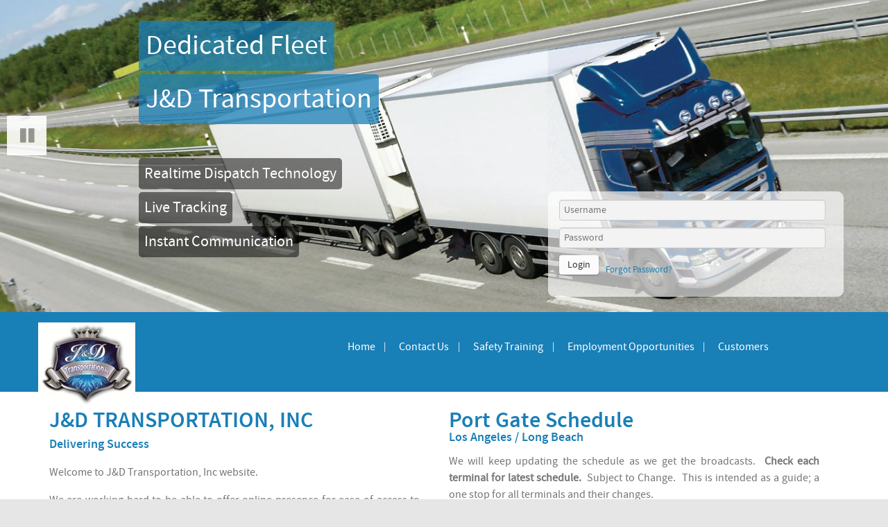

--- FILE ---
content_type: text/html; charset=utf-8
request_url: https://jdtrans.activetrac.net/
body_size: 43840
content:

<!doctype html>
<!---------------------------------------------------------------------------------------------------
This website is powered by 
            _   _             ___________    ___   _____   
           | | (_)           |_   _| ___ \  / _ \ /  __ \  
  __ _  ___| |_ ___   _____    | | | |_/ / / /_\ \| /  \/  
 / _` |/ __| __| \ \ / / _ \   | | |    /  |  _  || |      
| (_| | (__| |_| |\ V /  __/   | |_| |\ \ _| | | || \__/\_ 
 \__,_|\___|\__|_| \_/ \___|   \_(_)_| \_(_)_| |_(_)____(_)
                                                           
(http://www.activetrac.com)

                    
                    
Another product by
 __      __          .___           __                                     __   .__                
/  \    /  \         |   |  ____  _/  |_   ____  _______ _____     ____  _/  |_ |__|___  __  ____  
\   \/\/   /  ______ |   | /    \ \   __\_/ __ \ \_  __ \\__  \  _/ ___\ \   __\|  |\  \/ /_/ __ \ 
 \        /  /_____/ |   ||   |  \ |  |  \  ___/  |  | \/ / __ \_\  \___  |  |  |  | \   / \  ___/ 
  \__/\  /           |___||___|  / |__|   \___  > |__|   (____  / \___  > |__|  |__|  \_/   \___  >
       \/                      \/             \/              \/      \/                        \/ 
(http://www.w-interactive.com)

--------------------------------------------------------------------------------------------------->
<html itemtype="http://schema.org/WebPage" lang="en" class="html_homepage">
 <head>
  
    <meta charset="utf-8">
    <meta name="viewport" content="width=device-width, initial-scale=1, user-scalable=no">
    <link rel="sitemap" type="application/xml" title="Sitemap" href="/sitemap.xml">
    <link rel="canonical" href="http://jdtrans.activetrac.net/">

    <title>J&D Transportation, Inc - Home Page</title>

    <meta name="viewport" content="width=device-width, initial-scale=1.0">
    <meta name="robots" content="INDEX, FOLLOW">
    <meta http-equiv="content-language" content="en">
    
    
    <meta name="description" content="Intermodal / Drayage Transportation Company: J&D Transportation, Inc.  From Harbor to customer door to rail and back to port.  We service CA, NV, AZ and adding.  We have  large secure yards for storage services. We own over 400 chassis.">
    <meta property="og:description" content="Intermodal / Drayage Transportation Company: J&D Transportation, Inc.  From Harbor to customer door to rail and back to port.  We service CA, NV, AZ and adding.  We have  large secure yards for storage services. We own over 400 chassis."> 
    
    
    <meta name="keywords" content="yard storage, terminal, port, harbor, trucking, transportation, harbor, port, dray, drayage, intermodal, land bridge, landbridge, J&D, J&D Transportation, J & D Transportation, trucks, owner operator, tracing, tracking, drivers, twic, rail, long beach, los angeles, LGB, LAX, POLA, POLB">
    <meta property="og:site_name" content="J&D Transportation, Inc">
    <meta property="og:title" content="Home Page">
    <meta property="og:url" content="/">
    <meta property="og:type" content="website">


<!--  Use this URL in the path of any style sheet, image, or JS for the live sites:  //assets.ripcms.com/charleston/  -->

    <link href="//assets.ripcms.com/css/base.css" rel="stylesheet">
    <link href="//assets.ripcms.com/savannah/css/Savannah.css" rel="stylesheet">
    <link rel="stylesheet" type="text/css" href="//assets.ripcms.com/savannah/css/tooltip_menu.css">
    <link href="//assets.ripcms.com/savannah/css/flexslider.css" rel="stylesheet">
    <link rel="stylesheet" type="text/css" href="//assets.ripcms.com/savannah/css/slide_menu.css">
    <link rel="stylesheet" type="text/css" href="//assets.ripcms.com/css/font-awesome.css">
    <link href="//assets.ripcms.com/savannah/css/Savannah_Responsive.css" rel="stylesheet">
    <link href="//assets.ripcms.com/css/blue.css" rel="stylesheet">
    <style>

</style><style>

</style>
    


<!--  Side Slide Push Menu STYLES -->        
<script src="//assets.ripcms.com/js/jquery.1.11.1.min.js"></script>
<script src="//assets.ripcms.com/js/jquery.tablesorter.js"></script>
<script src="//assets.ripcms.com/js/jquery.floatThead.2.2.4.min.js"></script>
<script src="//assets.ripcms.com/js/rip.library.v1.js"></script>
<script src="//assets.ripcms.com/js/activetrac.v2.js?v=9.10.19"></script>
 <script defer="" src="//assets.ripcms.com/js/jquery.flexslider.js"></script>
 

<!--<script src="//assets.ripcms.com/savannah/js/modernizr_slide_menu.custom.js"></script>-->


 <!--  Main Horizontal Menu STYLES-->    	

<script src="//assets.ripcms.com/js/modernizr.custom.js"></script>
      
        
</head>


<body class="slide-menu-push">






<div id="quicklookup" class="quickSearch hidden-print" name='quicklookup' rip='shipmentlookup'></div>

<div id="login_container" class="hidden-print">
<div rip="login"><div style="position:relative" rip="login" hide="false">
  
    <form method="post" action="/login">
        <fieldset>
            <div class="control-group">

                <div class="controls">
                  <input class="span4" type="text" name="username" placeholder="Username">
                 </div>
                  <div class="controls">   
                    <input class="span4" type="password" name="password" placeholder="Password">
                </div>

                <button class="btn btn-default pull-left">Login</button>
            </div>
            
            <div><h8><a href="/forgotpassword">Forgot Password?</a></h8></div>
            
        </fieldset>
    </form>
    
</div></div>    
</div>



<!--  Side Slide Push Menu  -->

 <div id="mainNavContainer" class="hidden-print">
 
                <div id="contact_info_top_2">
                      <div><h7>(310)522-4487</h7></div>
    	 		</div>
 
    
			<div class="main">
                <section class="buttonset">

					<!-- Class "cbp-spmenu-open" gets applied to menu and "cbp-spmenu-push-toleft" or "cbp-spmenu-push-toright" to the body -->
    				<button id="showLeftPush">Menu</button>
                    
        			<button id="showLogin">Login</button>
	                
					
				</section>
			</div>
		
        
 </div>  <!-- end mainNavContainer -->  

<nav class="slide-menu slide-menu-vertical slide-menu-left hidden-print" id="slide-menu-s1">
        
        	
        <ul id="tooltip-menu" class="tooltip-menu" rip="menu" name="MainMenu" ripmode="readonly">
        
        <!-- This Close Menu Button cannot be removed.  It controls the closing of the menu. -->
        		<li>
					<a href="#" id="hideLeftPush"><em class="fa fa-times"></em> &nbsp;CLOSE MENU</a>
                </li>
        <!-- End Close Menu Button -->

        <!-- Removed by JW 10.08.2018 - deemed useless
				<li>
					<a href="#">Home</a>
				</li>
        -->
       
             
        		<li>
					<a href="#">Home</a>
					<ul class="tooltip-submenu">
                    
						<li><a href="/" target="">Home Page</a></li>
                    
						<li><a href="/About-Us" target="">About Us</a></li>
                    
						<li><a href="/Technology" target="">Technology</a></li>
                    
					</ul>
				</li>
        
            
        
             
        		<li>
					<a href="#">Contact Us</a>
					<ul class="tooltip-submenu">
                    
						<li><a href="/Contact-us" target="">Contact Us</a></li>
                    
						<li><a href="/Load-Tender-Request" target="">Load Tender Request</a></li>
                    
						<li><a href="/Rate-Request" target="">Rate Request</a></li>
                    
						<li><a href="/Service-Survey" target="">Service Survey</a></li>
                    
						<li><a href="/Credit-Application" target="">Credit Application</a></li>
                    
					</ul>
				</li>
        
            
        
             
        		<li>
					<a href="#">Safety Training</a>
					<ul class="tooltip-submenu">
                    
						<li><a href="https://jdtransportation.infinit-i.net" target="">Safety Training</a></li>
                    
					</ul>
				</li>
        
            
        
             
        		<li>
					<a href="#">Employment Opportunities</a>
					<ul class="tooltip-submenu">
                    
						<li><a href="/Employment-Opportunities" target="">Employment Application</a></li>
                    
						<li><a href="/Driver-Employment" target="">Driver Employment</a></li>
                    
					</ul>
				</li>
        
            
        
             
        		<li>
					<a href="#">Customers</a>
					<ul class="tooltip-submenu">
                    
						<li><a href="/home" target="">User Homepage</a></li>
                    
						<li><a href="/Log-in-Request" target="">Log in Request</a></li>
                    
					</ul>
				</li>
        
            
        
            </ul>


          


		</nav>
 
 
<!-- end side menu navigation -->


<!-- Header Section -->
      
<div id="header_wrap" class="hidden-print">
		
        <div class="container">

            <div class="row">
          		<div class="span8">
          			<div id="logoContainer"><a href="/"><img rip="image" name="companylogo" alt="J&amp;D Logo" border="0" ripmode="global" ripnotes="Upload your company logo here" src="/uploads/84/2743.jpg" title="J&amp;D Logo"></a></div>
 				</div>
                
                
			</div><!-- row -->     
         
		</div><!-- container -->
</div><!-- header_wrap -->



<!--  Main Horizontal Menu -->
   
   
   <div id="mainNavContainer2" class="hidden-print">
	
    	<div class="container">
           <div class="row">
                    <div class="span3">
                            <div id="logoContainer"><a href="/"><img rip="image" name="companylogo" alt="J&amp;D Logo" border="0" ripmode="global" ripnotes="Upload your company logo here" src="/uploads/84/2743.jpg" title="J&amp;D Logo"></a></div>
                      
                    </div>
           
          <div class="span9">
    <ul id="tooltip-menu" class="tooltip-menu" rip="menu" name="MainMenu" ripmode="readonly">
        
             
        		<li>
					<a href="#">Home</a>
					<ul class="tooltip-submenu">
                    
						<li><a href="/" target="">Home Page</a></li>
                    
						<li><a href="/About-Us" target="">About Us</a></li>
                    
						<li><a href="/Technology" target="">Technology</a></li>
                    
					</ul>
				</li>
        
            
        
             
        		<li>
					<a href="#">Contact Us</a>
					<ul class="tooltip-submenu">
                    
						<li><a href="/Contact-us" target="">Contact Us</a></li>
                    
						<li><a href="/Load-Tender-Request" target="">Load Tender Request</a></li>
                    
						<li><a href="/Rate-Request" target="">Rate Request</a></li>
                    
						<li><a href="/Service-Survey" target="">Service Survey</a></li>
                    
						<li><a href="/Credit-Application" target="">Credit Application</a></li>
                    
					</ul>
				</li>
        
            
        
             
        		<li>
					<a href="#">Safety Training</a>
					<ul class="tooltip-submenu">
                    
						<li><a href="https://jdtransportation.infinit-i.net" target="">Safety Training</a></li>
                    
					</ul>
				</li>
        
            
        
             
        		<li>
					<a href="#">Employment Opportunities</a>
					<ul class="tooltip-submenu">
                    
						<li><a href="/Employment-Opportunities" target="">Employment Application</a></li>
                    
						<li><a href="/Driver-Employment" target="">Driver Employment</a></li>
                    
					</ul>
				</li>
        
            
        
             
        		<li>
					<a href="#">Customers</a>
					<ul class="tooltip-submenu">
                    
						<li><a href="/home" target="">User Homepage</a></li>
                    
						<li><a href="/Log-in-Request" target="">Log in Request</a></li>
                    
					</ul>
				</li>
        
            
        
 
	</ul>
          
          <!--
            <ul id="tooltip-menu" class="tooltip-menu" rip="menu" name="MainMenu" ripmode="readonly">
                        <li>
                            <a href="#">Home</a>
                        </li>
                        
                        <li>
                            <a href="#">Second Item</a>
                        </li>
                        
                        <li>
                            <a href="#">Locations</a>
                            <ul class="tooltip-submenu">
                                <li><a href="#" >Chicago</a></li>
                                <li><a href="#" >Indianapolis</a></li>
                                <li><a href="#" >Cincinatti</a></li>
                            </ul>
                        </li>
                        <li>
                            <a href="#">About</a>
                            <ul class="tooltip-submenu">
                                <li><a href="#" >Company Profile</a></li>
                                <li><a href="#" >Operational Information</a></li>
                                <li><a href="#" >Company News</a></li>
                                <li><a href="#" >Recruiting</a></li>
                            </ul>
                        </li>
                        <li>
                            <a href="#">Technology</a>
                            <ul class="tooltip-submenu">
                                <li><a href="#" >Disc Mobile</a></li>
                                <li><a href="#" >Active Trac</a></li>
                            </ul>
                        </li>
                        
                        <li>
                            <a href="#">Services</a>
                            <ul class="tooltip-submenu">
                                <li><a href="#" >Brokerage</a></li>
                                <li><a href="#" >Dryage</a></li>
                            </ul>
                        </li>
                        
                        <li>
                            <a href="#">Contact</a>
                        </li>                        
                    </ul>
                    -->
                   </div><!-- end span8 -->
                 </div><!-- end row -->
                </div><!-- end container -->
                   
 </div>  <!-- end mainNavContainer -->  


<div id="bigPhotoContainer" rip="gallery" name="SlideshowGallery" gallery="Slideshow" template="-1" options='{"animation":["slide", "fade"], "duration":["1000", "1500","2000", "2500","3000", "3500","4000", "4500","5000", "5500","6000", "6500"]}'>
    
     <!-- FlexSlider -->
       
        
        <script type="text/javascript">
        $(window).load(function(){
          $('.flexslider').flexslider({
            animation: "",
            slideDirection: "",
            
        	pausePlay: "true",
            start: function(slider){
              $('body').removeClass('loading');
            }
        
          });
        });
        </script>    
        <div class="flexslider">
          <ul class="slides">
                
                <li>
                <div class="slide bkgd" style="background-image:url(//assets.ripcms.com/img/stockphotos/1749.jpg)">
                    
                	<h1 class="fade">Dedicated Fleet</h1>
                    
                	<h1 class="fade">J&D Transportation</h1>
                    
                    <ul>
<li>Realtime Dispatch Technology</li>
<li>Live Tracking</li>
<li>Instant Communication</li>
</ul>
               
                </div>
                </li>
                
          </ul>
        </div>
 

</div>  <!-- end bigPhotoContainer -->


 <div id="content_wrap">
    <div id="primaryRipZone">
        <div ripzone="Primary" class="fullpage" disable="Heading,SingleTextLine,TextBlock,RichTextBlock"><div class='row row-style-white   ' rip='row' id='Primary_1437183855258' name='Primary_1437183855258' minheight='0' maxheight='0' margintop='5' marginbottom='5' rowtype='span66' rowstyle='row-style-white' rowbordertop='' rowborderbottom='' includecellborder='false' fullwidth='false' customclass='' bgimageurl='' bgattachment='' style=''><div class="row-fluid" style="margin-top:5px;margin-bottom:5px"><div id="Primary_1437183855258_Cell1" class="span6 ripcell  ripCell-firstColumn  " rip="cell" ripcell="1" style=""><div name='Primary_1437183869341' plugin='Paragraph Tile' rip='plugin'><h2>J&D TRANSPORTATION, INC</h2><h3>Delivering Success</h3><p><p>Welcome to J&D Transportation, Inc website.</p>
<p>We are working hard to be able to offer online presence for ease of access to information for the multi-tasking customer and future customer.</p>
<p>You will find the following on our website:</p>
<ul>
<li><a href="About-Us" target="">Information on J&D Transportation, Inc contact and services</a></li>
<li><a href="Rate-Request" target="">Rate Quote Requests</a></li>
<li><a href="Load-Tender-Request" target="">Load Tender Submission</a></li>
<li><a href="LOG-IN-REQUEST" target="">Customer Log in Request for tracing</a></li>
<li><a href="home" target="">Live Shipment Tracking for customers with log in</a></li>
<li><a href="Live-Support" target="">Live Support for logged in customers</a></li>
<li><a href="Driver-Employment" target="">Driver Application</a></li>
<li><a href="Employment-Opportunities" target="">Employment Application</a></li>
</ul>
<p> </p></div></div><div id="Primary_1437183855258_Cell2" class="span6 ripcell  ripCell-lastColumn  " rip="cell" ripcell="2" style=""><div name='Primary_1437183895366' plugin='Announcement Tile' rip='plugin'>
                        <div class='announcementItem'>
                        
    			                <div><h2>Port Gate Schedule </h2><h3> Los Angeles / Long Beach</h3></div>
				            <div>
                                
                                <p>We will keep updating the schedule as we get the broadcasts.&nbsp; <strong>Check each terminal for latest schedule.</strong>&nbsp; Subject to Change.&nbsp; This is intended as a guide; a one stop for all terminals and their changes.</p>
<p>&nbsp;<a href="https://www.bluecargo.io/la-lb-gate-schedules/" target="">Gate Schedule - Los Angeles / Long Beach</a></p>
<p>&nbsp;&nbsp;</p>

                                <p><a href="/announcement/Port-Gate-Schedule">Read More</a></p>
                        
				            </div>
                        
                        </div></div><h1 name='Primary_1668544371622' rip='h1'>DOT #:  2344239 / MC #: 802028 </h1></div><div style="clear:both"></div></div></div><div class='row row-style-light   ' rip='row' id='Primary_1437183687045' name='Primary_1437183687045' minheight='0' maxheight='0' margintop='30' marginbottom='20' rowtype='span444' rowstyle='row-style-light' rowbordertop='' rowborderbottom='' includecellborder='false' fullwidth='false' customclass='' bgimageurl='' bgattachment='' style=''><div class="row-fluid" style="margin-top:30px;margin-bottom:20px"><div id="Primary_1437183687045_Cell1" class="span4 ripcell  ripCell-firstColumn  " rip="cell" ripcell="1" style=""><div name='Primary_1437183696301' plugin='Image Tile' rip='plugin'><img src="http://assets.ripcms.com/img/stockphotos/1765.jpg" alt="Container Services" class="_rip_rounded_corners" style="max-width:100%"><div><h2>Container Services</h2></div><div><p>Dray, Deliver, Store</p><p><a href="/About-Us">Learn More...</a></p></div></div></div><div id="Primary_1437183687045_Cell2" class="span4 ripcell  " rip="cell" ripcell="2" style=""><div name='Primary_1437183711779' plugin='Image Tile' rip='plugin'><img src="http://assets.ripcms.com/img/stockphotos/1766.jpg" alt="Delivery Services" class="_rip_rounded_corners" style="max-width:100%"><div><h2>Delivery Services</h2></div><div><p>Harbor Dray, Intermodal, Land Bridge, Store Door, Special Equipment, Long Haul, Short Haul</p><p><a href="/Load-Tender-Request">Learn More...</a></p></div></div></div><div id="Primary_1437183687045_Cell3" class="span4 ripcell  ripCell-lastColumn  " rip="cell" ripcell="3" style=""><div name='Primary_1437183725177' plugin='Image Tile' rip='plugin'><img src="http://assets.ripcms.com/img/stockphotos/1765.jpg" alt="Yard Storage Services" class="_rip_rounded_corners" style="max-width:100%"><div><h2>Yard Storage Services</h2></div><div><p>24/7/365 Secure Container Storage. Monitored Security and Video Surveillance.</p><p><a href="/Contact-us">Learn More...</a></p></div></div></div><div style="clear:both"></div></div></div><div class='row row-style-medium   ' rip='row' id='Primary_1437183763358' name='Primary_1437183763358' minheight='0' maxheight='0' margintop='35' marginbottom='10' rowtype='span444' rowstyle='row-style-medium' rowbordertop='' rowborderbottom='' includecellborder='true' fullwidth='false' customclass='' bgimageurl='' bgattachment='' style=''><div class="row-fluid" style="margin-top:35px;margin-bottom:10px"><div id="Primary_1437183763358_Cell1" class="span4 ripcell  ripCell-firstColumn  row-border-style" rip="cell" ripcell="1" style=""><div name='Primary_1437183781092' plugin='Icon Tile' rip='plugin'>
                <div class="">
                    <div style="min-width:20px"><svg xmlns="http://www.w3.org/2000/svg" viewbox="0 0 61.99 78.06" id="truck" class="icon-tile-svg">
	<path d="M56.71,0H5.27A5.28,5.28,0,0,0,0,5.3V42.58l5.14-3.2v-14a4.26,4.26,0,0,1,4.33-4.19H51.73a4.26,4.26,0,0,1,4.33,4.19v13L62,42.58V5.3A5.29,5.29,0,0,0,56.71,0Z"></path><path d="M53.35,40.1v-13a3.81,3.81,0,0,0-3.87-3.74H11.72a3.81,3.81,0,0,0-3.87,3.74v14.2L.27,46,0,46.13V66.37H3.13v6.79a5.07,5.07,0,0,0,5.22,4.9,5.07,5.07,0,0,0,5.22-4.9V66.37H48v6.79a5.23,5.23,0,0,0,10.43,0V66.37H62V46.13l-.26-.19Zm-.25,9.16a4.47,4.47,0,0,1,1.89.42,4.58,4.58,0,0,1,2.64,3.54,4.34,4.34,0,0,1,.06.63,4.6,4.6,0,0,1-9.19,0s0-.06,0-.1a4.57,4.57,0,0,1,2.69-4.07A4.48,4.48,0,0,1,53.1,49.26ZM45,59.9H16.2v-11a2.75,2.75,0,0,1,2.45-3h23.9a2.75,2.75,0,0,1,2.45,3v11ZM12,29.58a3.11,3.11,0,0,1,3.16-3H46a3.11,3.11,0,0,1,3.16,3V40.91H12ZM8.35,49.26a4.43,4.43,0,0,1,1.89.42,4.54,4.54,0,0,1,2.66,3.8c0,.13,0,.24,0,.37a4.59,4.59,0,0,1-9.18,0c0-.12,0-.24,0-.36a4.58,4.58,0,0,1,2.66-3.81A4.48,4.48,0,0,1,8.35,49.26Z"></path>
</svg></div>
						
                    <div><h4>Dedicated Fleet</h4></div>
                    <div><p><p>We are a full service licensed transportation company.</p>
                    </div>
                     
                </div>                
            </div></div><div id="Primary_1437183763358_Cell2" class="span4 ripcell  row-border-style" rip="cell" ripcell="2" style=""><div name='Primary_1437183806796' plugin='Icon Tile' rip='plugin'>
                <div class="">
                    <div style="min-width:20px"><svg xmlns="http://www.w3.org/2000/svg" viewbox="0 0 64.87 77.96" id="character" class="icon-tile-svg">
	<path d="M9.06,34.72A9,9,0,0,0,0,43.77V68.9A9.05,9.05,0,0,0,9.06,78H29.25L15.59,34.72Z"></path><path d="M55.81,34.72H48.45L35.46,78H55.81a9.06,9.06,0,0,0,9.06-9.06V43.77A9.06,9.06,0,0,0,55.81,34.72Z"></path><polygon points="32.43 35.81 24.28 43.21 32.43 67.22 39.92 43.21 32.43 35.81"></polygon><path d="M32.43,34a17,17,0,1,0-17-17A17,17,0,0,0,32.43,34Z"></path>
</svg></div>
						
                    <div><h4>Brokerage Division</h4></div>
                    <div><p><p>Stay tuned...</p>
<p>We are working on adding to our services; full service licensed and bonded truck broker in the making.</p>
                    </div>
                     
                </div>                
            </div></div><div id="Primary_1437183763358_Cell3" class="span4 ripcell  ripCell-lastColumn  row-border-style" rip="cell" ripcell="3" style=""><div name='Primary_1437183826242' plugin='Icon Tile' rip='plugin'>
                <div class="">
                    <div style="min-width:20px"><svg xmlns="http://www.w3.org/2000/svg" viewbox="0 0 51.21 89.29" id="phone" class="icon-tile-svg">
	<path id="Phone" d="M41.76,0H9.46A9.45,9.45,0,0,0,0,9.45V79.84a9.45,9.45,0,0,0,9.46,9.45h32.3a9.45,9.45,0,0,0,9.45-9.45V9.45A9.45,9.45,0,0,0,41.76,0ZM14.39,84.58a3.06,3.06,0,1,1,3.05-3.06A3.06,3.06,0,0,1,14.39,84.58Zm10.92.55a3.61,3.61,0,1,1,3.61-3.61A3.61,3.61,0,0,1,25.31,85.13Zm11.3-.55a3.06,3.06,0,1,1,3.06-3.06A3.06,3.06,0,0,1,36.61,84.58ZM46,67.76a7.47,7.47,0,0,1-7.51,7.44H12.77a7.48,7.48,0,0,1-7.52-7.44V12.34A7.48,7.48,0,0,1,12.77,4.9H38.45A7.47,7.47,0,0,1,46,12.34Z"></path>
</svg></div>
						
                    <div><h4>Dispatch Technology</h4></div>
                    <div><p><p>Real-time Shipment Status Updates.</p>
                    </div>
                     
                </div>                
            </div><div class="cell-bottom-border" style="clear:both"></div><div name='Primary_1459915716048' rip='text-advanced' class='' customclass=''></div></div><div style="clear:both"></div></div></div><div class='row row-style-medium   ' rip='row' id='Primary_1440809884529' name='Primary_1440809884529' minheight='0' maxheight='0' margintop='10' marginbottom='35' rowtype='span444' rowstyle='row-style-medium' rowbordertop='' rowborderbottom='' includecellborder='true' fullwidth='false' customclass='' bgimageurl='' bgattachment='' style=''><div class="row-fluid" style="margin-top:10px;margin-bottom:35px"><div id="Primary_1440809884529_Cell1" class="span4 ripcell  ripCell-firstColumn  row-border-style" rip="cell" ripcell="1" style=""><div name='Primary_1440809917332' plugin='Icon Tile' rip='plugin'>
                <div class="">
                    <div style="min-width:20px"><svg xmlns="http://www.w3.org/2000/svg" viewbox="0 0 68.5 95.96" id="satellite" class="icon-tile-svg">
	<path d="M48.36,43.18c.19.1.36.21.54.32L41.26,28.59h0a8.49,8.49,0,0,0-1.15-1.87A8.23,8.23,0,0,0,25.5,32.16h0c-.22,3.36-.71,10.67-1.11,16.55C30.34,41.73,40.61,39.22,48.36,43.18Z"></path><path d="M.64,42.86l20.08-1.48,7.21-4.9-7.85-3.8v0L0,34.14ZM26,36.62l-4.48,3-.4-5.4Z"></path><path d="M67.86,27.61,47.78,29.09,40.57,34l7.85,3.8v0L68.5,36.33ZM42.47,33.85l4.48-3,.4,5.4Z"></path><path d="M25.58,1l2.35,20,5.21,7,3.45-8h0L34.26,0Zm7.34,25.09-3.24-4.34,5.38-.63Z"></path><path d="M60.19,57.08a16.74,16.74,0,0,0-6.51-12.26C45.32,38.24,32,39.4,24,47.4A19.19,19.19,0,0,0,18.1,61.92a16.74,16.74,0,0,0,6.51,12.25,20.82,20.82,0,0,0,12.92,4.27c.78,0,1.55,0,2.33-.11l-.4-2A19.15,19.15,0,0,1,25.85,72.6,14.73,14.73,0,0,1,20.1,61.8a16.89,16.89,0,0,1,5.29-13,21.89,21.89,0,0,1,15.36-6.29,18.86,18.86,0,0,1,11.69,3.86,14.73,14.73,0,0,1,5.75,10.8,16.89,16.89,0,0,1-5.29,13A21.33,21.33,0,0,1,45.31,75l.4,2a23.36,23.36,0,0,0,8.61-5.39A19.18,19.18,0,0,0,60.19,57.08Z"></path><line x1="39.14" y1="59.5" x2="43.85" y2="82.99"></line><ellipse cx="39.14" cy="59.5" rx="2.62" ry="2.28" transform="translate(-16.26 14.74) rotate(-17.72)"></ellipse><ellipse cx="43.85" cy="82.99" rx="2.62" ry="2.28" transform="translate(-23.18 17.29) rotate(-17.72)"></ellipse><path d="M52.11,80.12s0,.09.08.27a5.07,5.07,0,0,1,.14.79A6.9,6.9,0,0,1,52,84.07a7.92,7.92,0,0,1-.84,1.81,8.15,8.15,0,0,1-.65.91,7.6,7.6,0,0,1-.74.82,10.3,10.3,0,0,1-1.93,1.48,10.19,10.19,0,0,1-4.76,1.37,10,10,0,0,1-2.41-.23,8.24,8.24,0,0,1-2.12-.8,7.39,7.39,0,0,1-1.63-1.16,6.45,6.45,0,0,1-1.65-2.42,4.36,4.36,0,0,1-.22-.77L35,84.81a9.54,9.54,0,0,0,.63.84,8.08,8.08,0,0,0,2,1.71l.37.2.38.17a6.41,6.41,0,0,0,.8.34,9.31,9.31,0,0,0,1.82.42,9.42,9.42,0,0,0,2,0,10.1,10.1,0,0,0,2-.37,9.88,9.88,0,0,0,1.91-.76,10.48,10.48,0,0,0,1.66-1.06c.24-.17.5-.45.76-.67A6.48,6.48,0,0,0,50,85a9.55,9.55,0,0,0,1-1.4,9.22,9.22,0,0,0,1-2.46A8.36,8.36,0,0,0,52.11,80.12Z"></path><path d="M57.48,79.87l.08.44a8.5,8.5,0,0,1,.15,1.26A11.43,11.43,0,0,1,57,86.1a12.79,12.79,0,0,1-1.4,2.79,12.55,12.55,0,0,1-1,1.39,11.62,11.62,0,0,1-1.2,1.26l-.7.64-.74.57a13.25,13.25,0,0,1-1.59,1,17.4,17.4,0,0,1-3.58,1.51,16.75,16.75,0,0,1-3.83.63,15.42,15.42,0,0,1-3.75-.31,13.16,13.16,0,0,1-3.32-1.17,9.53,9.53,0,0,1-1.4-.82l-.64-.45-.56-.46a10.55,10.55,0,0,1-2.76-3.68,8.19,8.19,0,0,1-.44-1.2l-.12-.43a12.06,12.06,0,0,0,.9,1.43,12.4,12.4,0,0,0,3.11,3c.17.12.37.24.58.37l.62.31a10,10,0,0,0,1.32.61,15,15,0,0,0,3,.79,16,16,0,0,0,3.33.12,14.66,14.66,0,0,0,3.39-.62,15.81,15.81,0,0,0,3.2-1.27,17.29,17.29,0,0,0,2.76-1.86,15.41,15.41,0,0,0,1.21-1.11,11,11,0,0,0,1-1.13A14.69,14.69,0,0,0,56,85.64a13.29,13.29,0,0,0,1.36-4.09A11.67,11.67,0,0,0,57.48,79.87Z"></path><path d="M50.08,48.58c-6.28-4.95-16.27-4.07-22.31,2s-5.85,14.92.44,19.87A15.69,15.69,0,0,0,38.9,73.57l-1.69-8.44A6.07,6.07,0,0,1,34.65,64c-2.58-2-2.66-5.68-.18-8.16A7.12,7.12,0,0,1,43.64,55c2.58,2,2.66,5.69.18,8.16a8.63,8.63,0,0,1-.75.63l1.69,8.44a17.42,17.42,0,0,0,5.76-3.79C56.56,62.42,56.36,53.52,50.08,48.58Z"></path>
</svg></div>
						
                    <div><h4>Shipment Tracking</h4></div>
                    <div><p><p>Live tracking of all shipment events, recording them in real time.</p>
                    </div>
                     
                </div>                
            </div><div class="cell-bottom-border" style="clear:both"></div><div name='Primary_1460183158799' rip='text-advanced' class='' customclass=''><p><a href="/login" target="">Track Now</a></p></div></div><div id="Primary_1440809884529_Cell2" class="span4 ripcell  row-border-style" rip="cell" ripcell="2" style=""><div name='Primary_1440809971748' plugin='Icon Tile' rip='plugin'>
                <div class="">
                    <div style="min-width:20px"><svg xmlns="http://www.w3.org/2000/svg" viewbox="0 0 65.61 93.44" id="headset" class="icon-tile-svg">
	<rect y="26.19" width="13.52" height="34.92" rx="4"></rect><path d="M64.65,30.16H60.77a26.28,26.28,0,0,0-52.56,0H4.33a30.16,30.16,0,0,1,60.32,0Z"></path><path d="M27.53,89.67a70.8,70.8,0,0,1-15.38-11C5.52,72,5.36,59.08,5.36,58.54l3.88,0c0,.12.15,11.9,5.65,17.4,5.86,5.86,14.34,10.27,14.42,10.32Z"></path><ellipse cx="31.49" cy="89.36" rx="3.77" ry="5.52" transform="translate(-63.07 83.48) rotate(-67.03)"></ellipse><rect x="59.62" y="28.7" width="5.98" height="12.29" rx="2.75"></rect>
</svg></div>
						
                    <div><h4>Live Chat Support</h4></div>
                    <div><p><p>User our online support chat system to talk directly with our dispatch and customer service team.</p>
                    </div>
                     
                </div>                
            </div><div class="cell-bottom-border" style="clear:both"></div><div name='Primary_1459915492797' rip='text-advanced' class='' customclass=''></div><div class="cell-bottom-border" style="clear:both"></div><div name='Primary_1460183123147' rip='text-advanced' class='' customclass=''><p><a href="/Live-Support" target="">Chat with us</a></p></div></div><div id="Primary_1440809884529_Cell3" class="span4 ripcell  ripCell-lastColumn  row-border-style" rip="cell" ripcell="3" style=""><div name='Primary_1440810053779' plugin='Icon Tile' rip='plugin'>
                <div class="">
                    <div style="min-width:20px"><svg xmlns="http://www.w3.org/2000/svg" viewbox="0 0 67.08 88" id="lock" class="icon-tile-svg">
	<path d="M33.54,0A25.15,25.15,0,0,0,8.4,25.14v8.38H21V25.14a12.57,12.57,0,0,1,25.14,0v8.38H58.68V25.14A25.15,25.15,0,0,0,33.54,0Z"></path><path d="M62.86,37.69H4.21A4.21,4.21,0,0,0,0,41.9V83.79A4.22,4.22,0,0,0,4.21,88H62.86a4.22,4.22,0,0,0,4.22-4.21V41.9A4.21,4.21,0,0,0,62.86,37.69ZM41,73.54a1.19,1.19,0,0,1-1.16,1.87H27.25a1.19,1.19,0,0,1-1.15-1.87l3.7-7.42a8.39,8.39,0,1,1,7.47,0Z"></path>
</svg></div>
						
                    <div><h4>Monitored Security</h4></div>
                    <div><p><p>Our highly secure facilities are under video surveillance and are monitored 24/7/365.</p>
                    </div>
                     
                </div>                
            </div></div><div style="clear:both"></div></div></div></div>
    </div>
</div>


<!--  Footer -->
   
<div id="footer_bar" class="hidden-print"></div>
   
   
    <div id="footer_wrap_1" class="hidden-print">
  
        
        <div class="container">
		
        <div class="row">
			
            <div class="span4">
				
                <div class="text_line">
                    <div name="services_title2"><h2>Contact:</h2></div>
					<div name="services_title2">
                    	<h5>
                            J&D Transportation, Inc
                            
                            
                            <br>3700 Santa Fe Ave
                            
                            
                            <br>Suite 305
                            
                                                
                            <br>Long Beach , CA 90810
                            <br>
                            
                                                
                            <br>Phone: <a href="tel:(310)522-4487">(310)522-4487</a>
                            
                                                
                            <br>Fax:  (310)522-4501
                            
                                                
                            <br><a href="mailto:info@jd-transportation.com">info@jd-transportation.com</a>
                            
                                
                                                
                            <br>9am - 5pm
                            

                        </h5>
                    </div>
                 </div>
               
			</div><!-- span4 -->
            
            
            <div class="span4">
				
                

                <div id="socialContainer" class="text_line">
                        <div><h2 rip="text" name="footer_title1" ripmode="global">Connect With Us:</h2></div>
						<div class="socialIcons">
                        

                        
                        
                        
                        <a href="www.linkedin.com/in/jdtransportation"><i class="fa fa-linkedin-square"></i></a>
                        
                        
                        
                        
                        
                        
                        
                        
                        
                        
                                

                        

                         </div><!-- end socialIcons -->
                  </div><!-- end socialContainer -->
                  
                <hr class="footerHR">
                
                <div class="text_line">
                        Copyright © 2026 J&D Transportation, Inc <br>All rights reserved.
                </div>
			</div><!-- span4 -->

            <div class="span4">
              <div id="footerThirdColumn" class="text_Noline">
    			<div><h2 rip="text" name="footer_title2" ripmode="global">		</h2></div>
				<div><h5 rip="text-block" name="footer_text2" ripmode="global">		</h5></div>
              </div><!-- end footerThirdColumn -->
			</div><!-- span4 -->
            

		
</div><!-- row -->

    	</div><!-- container -->
        
        
        
        <!--
        <div id="active_footer">
            <div class="container">
                <div class="row">
                	<div class="span12">This Website Is Powered By:</div>
                    <div>
                        <div class="span4"><a href="//www.w-interactive.com"><img src="//assets.ripcms.com/charleston/img/w_interactive_logo_footer.png" alt=""/></a></div>
                        <div class="span4"><a href="//www.activetrac.com"><img src="//assets.ripcms.com/charleston/img/activeTRAC_Logo_Footer.png" alt=""/></a></div>
                        <div class="span4"><a href="//www.profittools.net"><img src="//assets.ripcms.com/charleston/img/ProfitTools_Logo_Footer.png" alt=""/></a></div>
                    </div>
                </div>
            </div>
        </div> 
        -->
        
        
    </div><!-- end footer_wrap_1 -->


  

<!-- Sticky Menu - ScrollToFixed JS Scripts  -->      

    <script type="text/javascript" src="//assets.ripcms.com/js/jquery-scrolltofixed.js"></script>
    <script type="text/javascript">
        $('#mainNavContainer2').scrollToFixed({marginTop: 0});
    </script>


        

 <!--  Menu Slide JS Scripts  -->	

	
		<script src="//assets.ripcms.com/savannah/js/classie_slide_menu.js"></script>
		<script>
			var menuLeft = document.getElementById( 'slide-menu-s1' ),

    			showLeftPush = document.getElementById( 'showLeftPush' ),
    			showLogin = document.getElementById( 'showLogin' ),
				hideLeftPush = document.getElementById( 'hideLeftPush' ),
				body = document.body;



			showLeftPush.onclick = function() {
				classie.toggle( this, 'active' );
				classie.toggle( body, 'slide-menu-push-toright' );
				classie.toggle( menuLeft, 'slide-menu-open' );
				disableOther( 'showLeftPush' );
			};
			
			hideLeftPush.onclick = function() {
				classie.toggle( this, 'active' );
				classie.toggle( body, 'slide-menu-push-toright' );
				classie.toggle( menuLeft, 'slide-menu-open' );
				disableOther( 'hideLeftPush' );
			};
            
            if (showLogin != null) {
        		showLogin.onclick = function() {
                    $("#login_container").slideToggle();
    			};
            }



			function disableOther( button ) {

				if( button !== 'showLeftPush' ) {
					classie.toggle( hideLeftPush, 'enable' );
				}
				if( button !== 'hideLeftPush' ) {
					classie.toggle( showLeftPush, 'enable' );
				}

			}
		</script>




 <!-- Side Submenu JS Scripts  -->	
		
	  <script src="//assets.ripcms.com/savannah/js/TooltipMenu.js"></script>
		<script>
			var menu = new TooltipMenu( document.getElementById( 'tooltip-menu' ) );
        	var membermenu = new TooltipMenu( document.getElementById( 'member-menu' ) );
            
		</script> 
<script>

</script><script>

</script>



<!-- Custom Dialogs -->
<div id="ripModal">
    <div id="ripModalLoading"><img src="https://assets.ripcms.com/img/wait.gif" width="64" height="64">         <h1>Loading...</h1></div>
    <div id="ripModalContent">
        <img id="ripModalClose" src="https://assets.ripcms.com/img/close_window.png">
        <div id="ripModalContentHtml"></div>
    </div>
</div>

<script id="companyTpl" type="text/html">
<div data-id="${Id}" data-city="${City}" data-state="${State}">
    <h1> ${Name}</h1>
    <p>
    ${Address1}<br>
    ${City}, ${State}
    

    </p>
   <!-- <h2><span>Company Id:</span>${Id}</h2>-->
</div>
</script>  
<script id="pagingTpl" type="text/html">
    
<!--        <li><a href="#" class="active" data-page="${page}">${pageCaption}</a></li>-->
    
    <li><a href="#" data-page="${page}">${pageCaption}</a></li>
    
</script>

<div id="activeTracSelectCompany" class="popupControl" style="display:none;">
    <div class="popupControlContainer">
    <h3>Select a Company <img class="closeModalPopup" src="https://assets.ripcms.com/img/close_window.png" style="cursor:pointer;float:right"></h3>


    <div class="modal-body" style="padding-top:0px">
        <div style="background-color:#fff;padding-top:5px">
            <span style="margin-right:10px">Search By Keyword</span>
            <input type="text" id="companyModalKeyword" class="catchEnter" related="companyModalKeywordSearch">
            <button id="companyModalKeywordSearch" value="Search" class="btn btn-default">Search</button>

            <div id="companyModalSearchResults" class="activeTracPaginationHeader">
            Displaying <span id="companyModalNumberStart">1</span> - <span id="companyModalNumberEnd">1</span> of <span id="companyModalCount">1</span>
            </div>

            <div class="activeTracPagination" id="companyModalpaging">
                <ul>
                    <li><a href="#" data-page="0"></a></li>
                    <li><a href="#" class="activeTracActivePage" data-page="0">1</a></li>                  
                    <li><a href="#" data-page="1">></a></li>
                </ul>
            </div>
        </div>
        <div class="progress progress-striped active" id="companyModalProgressBar" style="position: absolute;width: 375px;top: 46px;display:none;"><div class="bar" style="width: 100%;"><img src="https://assets.ripcms.com/img/wait.gif" width="16" height="16"> Loading Companies...</div></div>

        <div style="min-height:50px">
        <div id="companyList">

        </div>
        </div>

    </div>
    
    
</div>
</div>

<div id="ripGlobalMessageModal">
    <div id="ripGlobalMessage">
        <div>
        <img id="ripGlobalIconWait" src="https://assets.ripcms.com/img/wait.gif" width="64" height="64">
        <img id="ripGlobalIconInfo" src="https://assets.ripcms.com/img/info.gif" width="64" height="64" style="display:none">
        <img id="ripGlobalIconWarning" src="https://assets.ripcms.com/img/warning.png" width="64" height="64" style="display:none">
        <h1 id="ripGlobalMessageText">Loading... </h1>
        </div>
        <div id="ripGlobalMessageInfo">
            <div id="ripGlobalMessageSubText"></div>
            <ul id="ripGlobalMessageList"></ul>
        </div>
        <div style="text-align:center">
            <button id="ripGlobalMessageButton" class="btn">Ok</button>
            <button id="ripGlobalMessageCancelButton" class="btn">Cancel</button>
        </div>
    </div>

</div>

<div id="disputeChargesModel" class="popupControl" style="display:none;">
    <div class="popupControlContainer" style="width:650px">
    <h3>Dispute Current Charges <img class="closeModalPopup" src="https://assets.ripcms.com/img/close_window.png" style="cursor:pointer;float:right"></h3>


    <div class="modal-body" style="padding-top:0px">

        <div style="min-height:50px">
       
            <div id="activeTracDisputedItemsList">
                
            </div>
            <input type="button" id="activeTracSubmitDisputes" class="btn" value="Submit Disputed Charges">

        </div>

    </div>
    
    
</div>
</div>
<!-- this is used to populate the reason drop down for disputes -->
<script id="disputeReasonsTpl" type="text/html">
    <option value="${disputeReasonId}">${reason}</option>
</script>

<script id="disputesTpl" type="text/html">
<div class="activeTracDisputeSection rip-form-row" data-itemid="${itemId}" data-ourrateamount="${ourRateAmount}" data-companyid="${companyId}">
    <div>
        <label>Type</label><span>${type}</span>
        <label>Description</label><span>${description}</span>
        <label>Amount</label><span>${ourRateAmountString}</span>
    </div>
    <div style="margin-top:10px">
        <label>Select Reason</label><select class="disputeReason"></select>
    </div>
    <div>
        <textarea placeholder="Comments" style="width:90%"></textarea>
    </div>
</div>
</script>  

<script async="" src="https://www.googletagmanager.com/gtag/js?id=G-Y6RWKYQMLJ"></script>
<script>
  window.dataLayer = window.dataLayer || [];
  function gtag(){dataLayer.push(arguments);}
  gtag('js', new Date());

  gtag('config', 'G-Y6RWKYQMLJ');


  gtag('config', '227183540');

  
</script>


<script type="text/javascript">

//    var _gaq = _gaq || [];
//    _gaq.push(['at._setAccount', 'UA-88700513-3']);
//    _gaq.push(['at._trackPageview']);
    
    
//    _gaq.push(['t2._setAccount', '227183540']);
//    _gaq.push(['t2._trackPageview']);
    



 //   (function () {
 //       var ga = document.createElement('script'); ga.type = 'text/javascript'; ga.async = true;
 //       ga.src = ('https:' == document.location.protocol ? 'https://ssl' : 'http://www') + '.google-analytics.com/ga.js ';
  //      var s = document.getElementsByTagName('script')[0]; s.parentNode.insertBefore(ga, s);
  //  })();

</script>  


</body>    
</html>


      

--- FILE ---
content_type: text/css
request_url: https://assets.ripcms.com/css/base.css
body_size: 13593
content:
/* CSS Document */


/* Generated by Font Squirrel (//www.fontsquirrel.com) on March 27, 2015 */
@font-face {
    font-family: robotoCondensed;
    src: url('//assets.ripcms.com/fonts/RobotoCondensed-Regular.ttf');
}

@font-face {
    font-family: robotoRegular;
    src: url('//assets.ripcms.com/fonts/Roboto-Regular.ttf');
}


@font-face {
    font-family: robotoCondensedLight;
    src: url('//assets.ripcms.com/fonts/RobotoCondensed-Light.ttf');
}

@font-face {
    font-family: robotoMedium;
    src: url('//assets.ripcms.com/fonts/Roboto-Medium.ttf');
}

@font-face {
    font-family: robotoThin;
    src: url('//assets.ripcms.com/fonts/Roboto-Thin.ttf');
}

@font-face {
    font-family: 'source_sans_problack_italic';
    src: url('//assets.ripcms.com/charleston/fonts/SourceSansPro-BlackIt-W-webfont.eot');
    src: url('//assets.ripcms.com/charleston/fonts/SourceSansPro-BlackIt-W-webfont.eot?#iefix') format('embedded-opentype'), url('//assets.ripcms.com/charleston/fonts/SourceSansPro-BlackIt-W-webfont.woff2') format('woff2'), url('//assets.ripcms.com/charleston/fonts/SourceSansPro-BlackIt-W-webfont.woff') format('woff'), url('//assets.ripcms.com/charleston/fonts/SourceSansPro-BlackIt-W-webfont.ttf') format('truetype'), url('//assets.ripcms.com/charleston/fonts/SourceSansPro-BlackIt-W-webfont.svg#source_sans_problack_italic') format('svg');
    font-weight: normal;
    font-style: normal;
}



@font-face {
    font-family: 'source_sans_problack';
    src: url('//assets.ripcms.com/charleston/fonts/SourceSansPro-Black-W-webfont.eot');
    src: url('//assets.ripcms.com/charleston/fonts/SourceSansPro-Black-W-webfont.eot?#iefix') format('embedded-opentype'), url('//assets.ripcms.com/charleston/fonts/SourceSansPro-Black-W-webfont.woff2') format('woff2'), url('//assets.ripcms.com/charleston/fonts/SourceSansPro-Black-W-webfont.woff') format('woff'), url('//assets.ripcms.com/charleston/fonts/SourceSansPro-Black-W-webfont.ttf') format('truetype'), url('//assets.ripcms.com/charleston/fonts/SourceSansPro-Black-W-webfont.svg#source_sans_problack') format('svg');
    font-weight: normal;
    font-style: normal;
}



@font-face {
    font-family: 'source_sans_probold_italic';
    src: url('//assets.ripcms.com/charleston/fonts/SourceSansPro-BoldIt-W-webfont.eot');
    src: url('//assets.ripcms.com/charleston/fonts/SourceSansPro-BoldIt-W-webfont.eot?#iefix') format('embedded-opentype'), url('//assets.ripcms.com/charleston/fonts/SourceSansPro-BoldIt-W-webfont.woff2') format('woff2'), url('//assets.ripcms.com/charleston/fonts/SourceSansPro-BoldIt-W-webfont.woff') format('woff'), url('//assets.ripcms.com/charleston/fonts/SourceSansPro-BoldIt-W-webfont.ttf') format('truetype'), url('//assets.ripcms.com/charleston/fonts/SourceSansPro-BoldIt-W-webfont.svg#source_sans_probold_italic') format('svg');
    font-weight: normal;
    font-style: normal;
}



@font-face {
    font-family: 'source_sans_probold';
    src: url('//assets.ripcms.com/charleston/fonts/SourceSansPro-Bold-W-webfont.eot');
    src: url('//assets.ripcms.com/charleston/fonts/SourceSansPro-Bold-W-webfont.eot?#iefix') format('embedded-opentype'), url('//assets.ripcms.com/charleston/fonts/SourceSansPro-Bold-W-webfont.woff2') format('woff2'), url('//assets.ripcms.com/charleston/fonts/SourceSansPro-Bold-W-webfont.woff') format('woff'), url('//assets.ripcms.com/charleston/fonts/SourceSansPro-Bold-W-webfont.ttf') format('truetype'), url('//assets.ripcms.com/charleston/fonts/SourceSansPro-Bold-W-webfont.svg#source_sans_probold') format('svg');
    font-weight: normal;
    font-style: normal;
}


@font-face {
    font-family: 'source_sans_proXLtIt';
    src: url('//assets.ripcms.com/charleston/fonts/SourceSansPro-ExtraLightIt-W-webfont.eot');
    src: url('//assets.ripcms.com/charleston/fonts/SourceSansPro-ExtraLightIt-W-webfont.eot?#iefix') format('embedded-opentype'), url('//assets.ripcms.com/charleston/fonts/SourceSansPro-ExtraLightIt-W-webfont.woff2') format('woff2'), url('//assets.ripcms.com/charleston/fonts/SourceSansPro-ExtraLightIt-W-webfont.woff') format('woff'), url('//assets.ripcms.com/charleston/fonts/SourceSansPro-ExtraLightIt-W-webfont.ttf') format('truetype'), url('//assets.ripcms.com/charleston/fonts/SourceSansPro-ExtraLightIt-W-webfont.svg#source_sans_proXLtIt') format('svg');
    font-weight: normal;
    font-style: normal;
}




@font-face {
    font-family: 'source_sans_proextralight';
    src: url('//assets.ripcms.com/charleston/fonts/SourceSansPro-ExtraLight-W-webfont.eot');
    src: url('//assets.ripcms.com/charleston/fonts/SourceSansPro-ExtraLight-W-webfont.eot?#iefix') format('embedded-opentype'), url('//assets.ripcms.com/charleston/fonts/SourceSansPro-ExtraLight-W-webfont.woff2') format('woff2'), url('//assets.ripcms.com/charleston/fonts/SourceSansPro-ExtraLight-W-webfont.woff') format('woff'), url('//assets.ripcms.com/charleston/fonts/SourceSansPro-ExtraLight-W-webfont.ttf') format('truetype'), url('//assets.ripcms.com/charleston/fonts/SourceSansPro-ExtraLight-W-webfont.svg#source_sans_proextralight') format('svg');
    font-weight: normal;
    font-style: normal;
}



@font-face {
    font-family: 'source_sans_proitalic';
    src: url('//assets.ripcms.com/charleston/fonts/SourceSansPro-It-W-webfont.eot');
    src: url('//assets.ripcms.com/charleston/fonts/SourceSansPro-It-W-webfont.eot?#iefix') format('embedded-opentype'), url('//assets.ripcms.com/charleston/fonts/SourceSansPro-It-W-webfont.woff2') format('woff2'), url('//assets.ripcms.com/charleston/fonts/SourceSansPro-It-W-webfont.woff') format('woff'), url('//assets.ripcms.com/charleston/fonts/SourceSansPro-It-W-webfont.ttf') format('truetype'), url('//assets.ripcms.com/charleston/fonts/SourceSansPro-It-W-webfont.svg#source_sans_proitalic') format('svg');
    font-weight: normal;
    font-style: normal;
}



@font-face {
    font-family: 'source_sans_prolight_italic';
    src: url('//assets.ripcms.com/charleston/fonts/SourceSansPro-LightIt-W-webfont.eot');
    src: url('//assets.ripcms.com/charleston/fonts/SourceSansPro-LightIt-W-webfont.eot?#iefix') format('embedded-opentype'), url('//assets.ripcms.com/charleston/fonts/SourceSansPro-LightIt-W-webfont.woff2') format('woff2'), url('//assets.ripcms.com/charleston/fonts/SourceSansPro-LightIt-W-webfont.woff') format('woff'), url('//assets.ripcms.com/charleston/fonts/SourceSansPro-LightIt-W-webfont.ttf') format('truetype'), url('//assets.ripcms.com/charleston/fonts/SourceSansPro-LightIt-W-webfont.svg#source_sans_prolight_italic') format('svg');
    font-weight: normal;
    font-style: normal;
}



@font-face {
    font-family: 'source_sans_prolight';
    src: url('//assets.ripcms.com/charleston/fonts/SourceSansPro-Light-W-webfont.eot');
    src: url('//assets.ripcms.com/charleston/fonts/SourceSansPro-Light-W-webfont.eot?#iefix') format('embedded-opentype'), url('//assets.ripcms.com/charleston/fonts/SourceSansPro-Light-W-webfont.woff2') format('woff2'), url('//assets.ripcms.com/charleston/fonts/SourceSansPro-Light-W-webfont.woff') format('woff'), url('//assets.ripcms.com/charleston/fonts/SourceSansPro-Light-W-webfont.ttf') format('truetype'), url('//assets.ripcms.com/charleston/fonts/SourceSansPro-Light-W-webfont.svg#source_sans_prolight') format('svg');
    font-weight: normal;
    font-style: normal;
}



@font-face {
    font-family: 'source_sans_proregular';
    src: url('//assets.ripcms.com/charleston/fonts/SourceSansPro-Regular-W-webfont.eot');
    src: url('//assets.ripcms.com/charleston/fonts/SourceSansPro-Regular-W-webfont.eot?#iefix') format('embedded-opentype'), url('//assets.ripcms.com/charleston/fonts/SourceSansPro-Regular-W-webfont.woff2') format('woff2'), url('//assets.ripcms.com/charleston/fonts/SourceSansPro-Regular-W-webfont.woff') format('woff'), url('//assets.ripcms.com/charleston/fonts/SourceSansPro-Regular-W-webfont.ttf') format('truetype'), url('//assets.ripcms.com/charleston/fonts/SourceSansPro-Regular-W-webfont.svg#source_sans_proregular') format('svg');
    font-weight: normal;
    font-style: normal;
}



@font-face {
    font-family: 'source_sans_proSBdIt';
    src: url('//assets.ripcms.com/charleston/fonts/SourceSansPro-SemiboldIt-W-webfont.eot');
    src: url('//assets.ripcms.com/charleston/fonts/SourceSansPro-SemiboldIt-W-webfont.eot?#iefix') format('embedded-opentype'), url('//assets.ripcms.com/charleston/fonts/SourceSansPro-SemiboldIt-W-webfont.woff2') format('woff2'), url('//assets.ripcms.com/charleston/fonts/SourceSansPro-SemiboldIt-W-webfont.woff') format('woff'), url('//assets.ripcms.com/charleston/fonts/SourceSansPro-SemiboldIt-W-webfont.ttf') format('truetype'), url('//assets.ripcms.com/charleston/fonts/SourceSansPro-SemiboldIt-W-webfont.svg#source_sans_proSBdIt') format('svg');
    font-weight: normal;
    font-style: normal;
}



@font-face {
    font-family: 'source_sans_prosemibold';
    src: url('//assets.ripcms.com/charleston/fonts/SourceSansPro-Semibold-W-webfont.eot');
    src: url('//assets.ripcms.com/charleston/fonts/SourceSansPro-Semibold-W-webfont.eot?#iefix') format('embedded-opentype'), url('//assets.ripcms.com/charleston/fonts/SourceSansPro-Semibold-W-webfont.woff2') format('woff2'), url('//assets.ripcms.com/charleston/fonts/SourceSansPro-Semibold-W-webfont.woff') format('woff'), url('//assets.ripcms.com/charleston/fonts/SourceSansPro-Semibold-W-webfont.ttf') format('truetype'), url('//assets.ripcms.com/charleston/fonts/SourceSansPro-Semibold-W-webfont.svg#source_sans_prosemibold') format('svg');
    font-weight: normal;
    font-style: normal;
}



/*  TEXT STYLES */

.font-style {
    font-family: source_sans_proregular;
    color: #000000;
    font-size: 12pt;
    padding: 5px;
}

a {
    color: #F60;
    text-decoration: none;
}

    a:hover {
        color: #333;
    }


p {
    font-family: source_sans_proregular;
    font-size: 1em;
    letter-spacing: normal;
    line-height: 24px;
    margin-top: 0px;
    color: #717771;
    text-align: left;
}


div[plugin="Paragraph Tile"] p {
    margin-right: 10px;
    text-align: justify;
}

div[plugin="Announcement Tile"] p {
    margin-right: 10px;
    text-align: justify;
}

h1 {
    font-family: source_sans_proregular;
    font-weight: normal;
    font-size: 40px;
    margin-bottom: 25px;
}

h2 {
    font-family: source_sans_prosemibold;
    font-weight: normal;
    font-size: 2em;
    color: #666;
    text-transform: capitalize;
    margin-bottom: 10px;
    text-align: left;
}

.container2 h2 {
    font-family: source_sans_proregular;
}


.announcementItem h2 {
    margin-bottom: 0;
}

h3 {
    font-family: source_sans_prosemibold;
    font-weight: normal;
    font-size: 1.6em;
    color: #555;
    text-transform: capitalize;
    margin-bottom: 10px;
    text-align: left;
    clear: both;
}

.announcementItem h3 {
    font-size: 1.1em;
    margin-top: 0;
    color: #6F7174;
}

div[plugin="Paragraph Tile"] h3, div[plugin="Announcement Tile"] h3 {
    font-family: source_sans_prosemibold;
    font-size: 1.1em;
    font-weight: normal;
    margin-bottom: 10px;
    margin-top: -9px;
    text-align: left;
    text-transform: capitalize;
}

h4 {
    font-family: robotoCondensedLight;
    font-size: .9em;
    color: #666;
    text-align: left;
    margin: 0;
}

h5 {
    font-family: source_sans_proregular;
    font-size: 1em;
    letter-spacing: normal;
    line-height: 24px;
    margin-top: 0px;
    color: #fff;
    text-align: left;
}

h6 {
    font-family: source_sans_proregular;
    font-size: 0.9em;
    font-weight: normal;
    letter-spacing: normal;
    line-height: 1em;
    margin-top: 10px;
    color: #F60;
    text-align: left;
}


h7 {
    font-family: source_sans_proregular;
    font-size: 1em;
    font-weight: normal;
    letter-spacing: normal;
    line-height: 1em;
    color: #FFF;
    text-align: center;
}

h8 {
    font-family: source_sans_proregular;
    margin-left: 10px;
    font-size: .8em;
    font-weight: normal;
    letter-spacing: normal;
    line-height: 1em;
    color: #FFF;
    text-align: center;
}



h10 {
    color: #c30;
    font-family: source_sans_proregular;
    font-size: 1.3em;
    font-weight: normal;
    line-height: 30px;
    margin-right: 10px;
    text-align: left;
}


.footerHR {
    margin: 30px 25px 0 0;
    border: solid 1px #C3C3C3;
}

.socialIcons {
    text-align: left;
}

    .socialIcons i {
        padding-right: .13em;
        color: #E0E0E0;
        font-size: 1.6em;
    }


.well {
    min-height: 20px;
    padding: 19px;
    margin-bottom: 20px;
    background-color: #f5f5f5;
    border: 1px solid #e3e3e3;
    -webkit-border-radius: 4px;
    -moz-border-radius: 4px;
    border-radius: 4px;
    -webkit-box-shadow: inset 0 1px 1px rgba(0, 0, 0, 0.05);
    -moz-box-shadow: inset 0 1px 1px rgba(0, 0, 0, 0.05);
    box-shadow: inset 0 1px 1px rgba(0, 0, 0, 0.05);
}

/* BODY SECTION */

body {
    position: relative;
    background-color: #E6E6E6;
    color: #000;
    overflow-x: hidden;
    margin: 0;
    font-family: source_sans_proregular, Arial, sans-serif;
}

.centeringContainer {
    margin-left: auto;
    margin-right: auto;
    width: 1200px;
}



/* Primary Layout Styles */


#headerBar {
    position: fixed;
    width: 100%;
    height: 25px;
    padding: 8px 0 0 0;
    background-color: #E9E9E9;
    z-index: 500;
}


#top_info_wrap {
    position: fixed;
    width: 100%;
    top: 0px;
    background-color: #E8E8E8;
    height: 33px;
    z-index: 2000;
}



#contact_info_top_2 {
    float: right;
    width: 130px;
    height: 55px;
    margin-top: 16px;
}



#contactInfoTop {
    position: relative;
    float: left;
    width: 130px;
    height: 24px;
}

#emailInfoTop {
    position: relative;
    float: left;
    max-width: 350px;
    height: 24px;
    z-index: 0;
}


#helpInfo {
    position: relative;
    float: right;
    height: 24px;
}


/* HEADER SECTION */

#header_wrap {
    position: fixed;
    width: 100%;
    min-height: 120px;
    z-index: 9999;
    top: 33px;
    background-color: #FFF;
}

    #header_wrap #helpInfo {
        display: none;
    }

/* for auto resizing video container*/
.video-container {
    position: relative;
    padding-bottom: 56.25%;
    padding-top: 30px;
    height: 0;
    overflow: hidden;
}

    .video-container iframe, .video-container object, .video-container embed {
        position: absolute;
        top: 0;
        left: 0;
        width: 100%;
        height: 100%;
    }


/* MAIN IMAGE SECTION */


#top_image_wrap {
    width: 100%;
    background: url(../img/truck_yard_background.jpg) no-repeat center center fixed;
    -webkit-background-size: cover;
    -moz-background-size: cover;
    -o-background-size: cover;
    background-size: cover;
    min-height: 500px;
    text-align: center;
    background-position: center;
}




#bottom_bar {
    width: 100%;
    height: 20px;
    background-color: #666;
}


/*  Main Image Slider */

.loading #container {
    opacity: 0;
}

.loading:before {
    content: 'LOADING';
    display: block;
    margin: 100px 0 0;
    text-align: center;
    color: #fff;
    font-weight: bold;
    font-size: 60px;
    opacity: 0.3;
}

body {
    width: 100%;
    float: left;
    opacity: 1;
    -webkit-transition: opacity 1s ease;
}



#bigPhotoContainer {
    position: relative;
    width: 100%;
    height: 400px;
    margin-top: 210px;
    background-color: #2F2F2F;
    z-index: 1;
    overflow: hidden;
}



.slide.bkgd {
    min-height: 450px;
    background-repeat: no-repeat;
    background-position: center;
    -webkit-background-size: cover;
    -moz-background-size: cover;
    -o-background-size: cover;
    background-size: cover;
}



.slide {
    position: relative;
    width: 100%;
    min-height: 450px;
    z-index: 100;
}

    /*  These are design time only stiles. Comment them out for production -- 
.slide.bkgd1{
	min-height:450px;
	background-image:url(../img/truck_yard_background.jpg);
	background-repeat:no-repeat;
	background-position:center;
	-webkit-background-size: cover;
	-moz-background-size: cover;
	-o-background-size: cover;
	background-size: cover;
}

.slide.bkgd2{
	min-height:450px;
	background-image:url(../img/Ship-1-Web.jpg);
	background-repeat:no-repeat;
	background-position:center;
	-webkit-background-size: cover;
	 -moz-background-size: cover;
	 -o-background-size: cover;
	 background-size: cover;
}

.slide.bkgd3{
	min-height:450px;
	background-image:url(../img/warehouse_background.jpg);
	background-repeat:no-repeat;
	background-position:center;
	-webkit-background-size: cover;
	-moz-background-size: cover;
	-o-background-size: cover;
	background-size: cover;
}
*/

    /* SLIDE 1 TEXT SPACING */

    .slide h1, .slide p {
        font-size: 2.1em;
        color: #fff;
        background: rgb(255, 102, 0);
        background: rgba(255, 102, 0, .75);
        border-radius: 5px;
        -moz-border-radius: 5px;
        -webkit-border-radius: 5px;
        border: 0px solid #800000;
        position: relative;
        float: left; /* -- the float allows the background to stay to the size of the text -- */
        clear: both; /* -- the clear allows the next h1 to flow down below the first --*/
        padding: 10px;
        margin-top: 30px;
        margin-bottom: 0px;
        margin-left: 200px; /************************* H1 LEFT POSITION **************************/
        /* -- height:30px;--*/
        font-family: source_sans_proregular;
        font-weight: normal;
        font-size: 40px;
        margin-bottom: 25px;
        letter-spacing: normal;
        line-height: normal;
    }

        .slide h1 + h1, .slide p + p { /* this selects any h1 following the first h1 */
            margin-top: -20px;
        }

    .slide h2, .slide li {
        font-family: source_sans_proregular;
        font-weight: normal;
        font-size: 1.4em;
        color: #fff;
        background: rgb(0, 0, 0); /* Fall-back for browsers that don't
                                    support rgba */
        background: rgba(0, 0, 0, .50); /************************* H2 BACKGROUND COLOR **************************/
        border-radius: 5px;
        -moz-border-radius: 5px;
        -webkit-border-radius: 5px;
        border: 0px solid #800000;
        position: relative;
        float: left; /* -- the float allows the background to stay to the size of the text -- */
        clear: both; /* -- the clear allows the next h2 to flow down below the first --*/
        padding: 8px;
        margin-top: 24px;
        margin-left: 160px; /************************* H2 LEFT POSITION **************************/
        list-style: none;
        /* -- height:20px;--*/
    }

        .slide h2 + h2, .slide li + li {
            margin-top: 4px;
        }

/************************* SLIDE 2 TEXT SPACING *************************

.slide.bkgd2 h1{
	margin-top:76px;	
}

.slide.bkgd2 h2 {
	margin-top:4px;
}
*/

/************************* SLIDE 3 TEXT SPACING *************************

.slide.bkgd3 h1{

}

.slide.bkgd3 h2 {
	margin-top:69px;
}


.slide.bkgd3 h2 + h2 {
	margin-top:3px; 
}

--*/


#main img {
    z-index: 5;
}



/*-------------- End Slider ---------------------------*/



/* -------------  icons --------------------*/

/* svg mods */
svg.icon-tile-svg {
    width: 50px;
    float: left;
    margin-right: 10px;
}

    svg.icon-tile-svg path, svg.icon-tile-svg rect, svg.icon-tile-svg polygon, svg.icon-tile-svg ellipse {
        fill: #333333;
    }



.icon_image {
    float: left;
    margin-right: 10px;
    background-size: 72px 100px;
    background-repeat: no-repeat;
    height: 100px;
    width: 72px;
}

.icon-badge {
    background-image: url(../img/icon_badge_orange.png);
}

.icon-barrier {
    background-image: url(../img/icon_barrier_orange.png);
}

.icon-chainlink {
    background-image: url(../img/icon_chainlink_orange.png);
}

.icon-clipboard {
    background-image: url(../img/icon_clipboard_orange.png);
}

.icon-hazard_1 {
    background-image: url(../img/icon_hazard_1_orange.png);
}

.icon-hazard_2 {
    background-image: url(../img/icon_hazard_2_orange.png);
}

.icon-headset {
    background-image: url(../img/icon_headset_orange.png);
}

.icon-key {
    background-image: url(../img/icon_key_orange.png);
}

.icon-lock {
    background-image: url(../img/icon_lock_orange.png);
}

.icon-pallet {
    background-image: url(../img/icon_pallet_orange.png);
}

.icon-pen {
    background-image: url(../img/icon_pen_orange.png);
}

.icon-person {
    background-image: url(../img/icon_person_orange.png);
}

.icon-phone {
    background-image: url(../img/icon_phone_orange.png);
}

.icon-pylon {
    background-image: url(../img/icon_pylon_orange.png);
}

.icon-satellite {
    background-image: url(../img/icon_satellite_orange.png);
}

.icon-steering-wheel {
    background-image: url(../img/icon_steering_wheel_orange.png);
}

.icon-stoplight {
    background-image: url(../img/icon_stoplight_orange.png);
}

.icon-truck {
    background-image: url(../img/icon_truck_orange.png);
}

.icon-leaf {
    background-image: url(../img/icon_leaf_orange.png);
}

.icon-fuel {
    background-image: url(../img/icon_fuel_orange.png);
}




.text_line_1 {
    border-right: 2px solid #CCC;
    min-height: 100px;
    margin-top: 30px;
    margin-bottom: 30px;
    padding-right: 20px;
}

.text_line_2 {
    border-right: 2px solid #CCC;
    min-height: 200px;
    margin-top: 30px;
    margin-bottom: 30px;
    padding-right: 20px;
}


.text_line {
    border-right: 2px solid #575757;
    margin-top: 30px;
    min-height: 30px;
}

.text_Noline {
    border-right: none;
    margin-top: 30px;
    min-height: 30px;
}


/*-----------------------------------------------------------------------------  FOOTER SECTION ------------------------------------------------------------------------------*/

#footer_wrap_1 {
    display: block;
    /*min-height:320px;*/
    background-color: #666;
}

    #footer_wrap_1 h2, #footer_wrap_1 .text_line {
        color: #fff;
    }

#footer_bar {
    width: 100%;
    height: 20px;
    background-color: #F60;
}

/*-----------------------------------------------------------------------------  CLASS SECTION ------------------------------------------------------------------------------*/

.row {
    margin-left: -20px;
    *zoom: 1;
}

    .row:before,
    .row:after {
        display: table;
        line-height: 0;
        content: "";
    }

    .row:after {
        clear: both;
    }

[class*="span"] {
    float: left;
    min-height: 1px;
    margin-left: 20px;
}

.container,
.navbar-static-top .container,
.navbar-fixed-top .container,
.navbar-fixed-bottom .container {
    width: 940px;
}

.span12 {
    width: 940px;
}

.span11 {
    width: 860px;
}

.span10 {
    width: 780px;
}

.span9 {
    width: 700px;
}

.span8 {
    width: 620px;
}

.span7 {
    width: 540px;
}

.span6 {
    width: 460px;
}

.span5 {
    width: 380px;
}

.span4 {
    width: 300px;
}

div.span4:nth-of-type(4n), div.span4:nth-of-type(7n) {
    clear: both;
}

.span3 {
    width: 220px;
}

div.span3:nth-of-type(5n), div.span3:nth-of-type(9n) {
    clear: both;
}

.span2 {
    width: 140px;
}

.span1 {
    width: 60px;
}

.container {
    margin-right: auto;
    margin-left: auto;
    *zoom: 1;
}

    .container:before,
    .container:after {
        display: table;
        line-height: 0;
        content: "";
    }

    .container:after {
        clear: both;
    }

.login_container .controls {
    margin-bottom: 5px;
}
/*-----------------------------------------------------------------------------  LOGIN INPUT STYLES  ------------------------------------------------------------------------------*/


form {
    margin: 0 0 20px;
}

    form label {
        display: block;
        margin-top: 10px;
    }

        form label span {
            min-width: 150px;
            display: inline-block;
        }

    form select {
        height: 31px
    }

fieldset {
    border: 0 none;
    margin: 0;
    padding: 0;
}


.control-group {
    margin-bottom: 10px;
}





.container:before, .container:after {
    content: "";
    display: table;
    line-height: 0;
}

.container:after {
    clear: both;
}

.container:before, .container:after {
    content: "";
    display: table;
    line-height: 0;
}

#primaryRipZone .row-fluid,
.container {
    margin-left: auto;
    margin-right: auto;
}

.container, .navbar-static-top .container, .navbar-fixed-top .container, .navbar-fixed-bottom .container {
    width: 940px;
}


.row:before, .row:after {
    content: "";
    display: table;
    line-height: 0;
}

.row:after {
    clear: both;
}

.row:before, .row:after {
    content: "";
    display: table;
    line-height: 0;
}

.row {
    margin-left: -20px;
}



select, textarea, input[type="text"], input[type="password"], input[type="datetime"], input[type="datetime-local"], input[type="date"], input[type="month"], input[type="time"], input[type="week"], input[type="number"], input[type="email"], input[type="url"], input[type="search"], input[type="tel"], input[type="color"], .uneditable-input {
    color: #333;
}

textarea, input[type="text"], input[type="password"], input[type="datetime"], input[type="datetime-local"], input[type="date"], input[type="month"], input[type="time"], input[type="week"], input[type="number"], input[type="email"], input[type="url"], input[type="search"], input[type="tel"], input[type="color"], .uneditable-input {
    background-color: #818285;
    border: 1px solid #6d6f72;
    box-shadow: 0 1px 1px rgba(0, 0, 0, 0.075) inset;
    transition: border 0.2s linear 0s, box-shadow 0.2s linear 0s;
}



    input.span2, textarea.span2, .uneditable-input.span2 {
        width: 126px;
    }

    input[class*="span"], select[class*="span"], textarea[class*="span"], .uneditable-input[class*="span"], .row-fluid input[class*="span"], .row-fluid select[class*="span"], .row-fluid textarea[class*="span"], .row-fluid .uneditable-input[class*="span"] {
        float: none;
        margin-left: 0;
    }

select, textarea, input[type="text"], input[type="password"], input[type="datetime"], input[type="datetime-local"], input[type="date"], input[type="month"], input[type="time"], input[type="week"], input[type="number"], input[type="email"], input[type="url"], input[type="search"], input[type="tel"], input[type="color"], .uneditable-input {
    background-color: #ffffff;
    border: 1px solid #cccccc;
    box-shadow: 0 1px 1px rgba(0, 0, 0, 0.075) inset;
    transition: border 0.2s linear 0s, box-shadow 0.2s linear 0s;
}


select, textarea, input[type="text"], input[type="password"], input[type="datetime"], input[type="datetime-local"], input[type="date"], input[type="month"], input[type="time"], input[type="week"], input[type="number"], input[type="email"], input[type="url"], input[type="search"], input[type="tel"], input[type="color"], .uneditable-input {
    border-radius: 4px;
    display: inline-block;
    font-size: 14px;
    height: 20px;
    line-height: 20px;
    /*margin-bottom: 10px;  -- this screws up formatting on form elements like on activetrac search page  */
    margin-bottom: 0px;
    padding: 4px 6px;
    vertical-align: middle;
    background-color: #f3f3f3;
}

select {
    height: 30px !important;
    /*    margin-bottom: 10px !important;   -- this was throwing off screens when an input was in the same row. Like the Registration control for new websites */
}

button.btn, input.btn[type="submit"] {
}

.pull-left {
    float: left;
}

.btn {
    background-color: #fbfbfb;
    border-bottom: 0 none #b3b3b3;
    border-radius: 4px;
    border-right: 0 none #e6e6e6;
    border-top: 0 none #e6e6e6;
    box-shadow: 0 1px 0 rgba(255, 255, 255, 0.30) inset, 0 1px 2px rgba(0, 0, 0, 0.3);
    color: #333333;
    cursor: pointer;
    display: inline;
    font-size: 14px;
    line-height: 20px;
    /* margin-top: 9px; -- this screws up alignment of inline elements. For example, activetrac search page  */
    margin-top: 0px;
    padding: 4px 12px;
    text-align: center;
    text-shadow: 0 1px 1px rgba(255, 255, 255, 0.75);
    vertical-align: middle;
    white-space: nowrap;
    display: inline-block;
}

input, button, select, textarea {
    font-family: source_sans_proregular;
}

label, input, button, select, textarea {
    font-size: 14px;
    font-weight: normal;
    line-height: 20px;
}

    label, select, button, input[type="button"], input[type="reset"], input[type="submit"], input[type="radio"], input[type="checkbox"] {
        cursor: pointer;
    }

    button, html input[type="button"], input[type="reset"], input[type="submit"] {
        cursor: pointer;
    }

button, input {
    background-color: #ccc;
    border: medium none;
    line-height: normal;
    padding: 9px;
}

button, input, select, textarea {
    font-size: 100%;
    margin: 0;
    vertical-align: middle;
}

    input[type="file"] {
        background-color: transparent;
    }



/* Activetrac */
.activeTracDisputeSection {
    margin-bottom: 15px;
    padding: 10px;
    border: 1px solid #ccc;
}

    .activeTracDisputeSection:nth-child(even) {
        border: 1px solid #999;
        background-color: #eee;
    }

        .activeTracDisputeSection:nth-child(even) textarea, .activeTracDisputeSection:nth-child(even) select {
            background-color: #fff;
        }

    .activeTracDisputeSection span {
        margin-right: 20px;
    }

#activeTracDisputedItemsList textarea {
    width: 233px;
    height: 49px;
}

.activeTracSearch select, input {
    margin-right: 10px;
}

.activeTracSelect {
    border-radius: 4px;
    display: inline-block;
    font-size: 14px;
    height: 20px;
    line-height: 20px;
    margin-bottom: 10px;
    padding: 4px 6px;
    vertical-align: middle;
    background-color: #f3f3f3;
    border: 1px solid #cccccc;
    box-shadow: 0 1px 1px rgba(0, 0, 0, 0.075) inset;
    transition: border 0.2s linear 0s, box-shadow 0.2s linear 0s;
    cursor: pointer;
    display: inline-block;
    white-space: nowrap;
    min-width: 100px;
}

    .activeTracSelect:hover {
        color: #333
    }

fieldset.summary {
    padding: 10px;
    margin-bottom: 10px;
    background-color: #ddd !important;
}

.activeTracGridCardContainer {
    clear: both;
}

.activeTracGridCard {
    width: 300px;
    border: solid 2px #eee;
    padding: 0px;
    margin-right: 5px;
    margin-bottom: 10px;
    float: left;
    border-radius: 5px;
}

    .activeTracGridCard h3 {
        margin-top: 0px;
        padding: 5px;
        background-color: #333;
        color: #fff;
    }



/* paging styles */
.activeTracPaginationHeader {
    margin-bottom: 5px;
}

.activeTracGridContainerHeaderFixed {
    position: fixed;
    background-color: #fff;
    width: 99%;
    z-index: 9999;
    top: 0px;
    padding: 3px 9px;
}

.activeTracPaginationHeader a {
    margin-left: 20px;
}

.activeTracPagination {
    margin: 0px 0;
    background-color: inherit;
    min-height: 57px;
    display: inline-block;
}

    .activeTracPagination ul {
        display: block;
        *display: inline;
        margin-bottom: 0;
        margin-left: 0;
        -webkit-border-radius: 4px;
        -moz-border-radius: 4px;
        border-radius: 4px;
        *zoom: 1;
        -webkit-box-shadow: 0 1px 2px rgba(0, 0, 0, 0.05);
        -moz-box-shadow: 0 1px 2px rgba(0, 0, 0, 0.05);
        box-shadow: 0 1px 2px rgba(0, 0, 0, 0.05);
        padding-left: 0px;
    }

        .activeTracPagination ul > li {
            display: inline;
        }

            .activeTracPagination ul > li > a,
            .activeTracPagination ul > li > span {
                float: left;
                padding: 4px 12px;
                line-height: 20px;
                text-decoration: none;
                background-color: #ffffff;
                border: 1px solid #dddddd;
                border-left-width: 0;
            }

                .activeTracPagination ul > li > a:hover,
                .activeTracPagination ul > li > a:focus,
                .activeTracPagination ul > .active > a,
                .activeTracPagination ul > .active > span {
                    background-color: #f5f5f5;
                }

        .activeTracPagination ul > .active > a,
        .activeTracPagination ul > .active > span {
            color: #999999;
            cursor: default;
        }

        .activeTracPagination ul > .disabled > span,
        .activeTracPagination ul > .disabled > a,
        .activeTracPagination ul > .disabled > a:hover,
        .activeTracPagination ul > .disabled > a:focus {
            color: #999999;
            cursor: default;
            background-color: transparent;
        }

        .activeTracPagination ul > li:first-child > a,
        .activeTracPagination ul > li:first-child > span {
            border-left-width: 1px;
            -webkit-border-bottom-left-radius: 4px;
            border-bottom-left-radius: 4px;
            -webkit-border-top-left-radius: 4px;
            border-top-left-radius: 4px;
            -moz-border-radius-bottomleft: 4px;
            -moz-border-radius-topleft: 4px;
        }

        .activeTracPagination ul > li:last-child > a,
        .activeTracPagination ul > li:last-child > span {
            -webkit-border-top-right-radius: 4px;
            border-top-right-radius: 4px;
            -webkit-border-bottom-right-radius: 4px;
            border-bottom-right-radius: 4px;
            -moz-border-radius-topright: 4px;
            -moz-border-radius-bottomright: 4px;
        }

.activeTracGridContainer {
    width: 100%;
    overflow: auto;
    padding-top: 11px;
    min-height: 200px;
}

.activeTracGrid .btn {
    margin-top: 0px;
}

.activeTracGridFullscreenStyle {
    width: 100%;
    overflow: auto;
    position: absolute;
    top: 0px;
    left: 0px;
    background-color: #fff;
    /* height: 600px;*/
    height: 100% !important;
    z-index: 10000;
}

table.activeTracGrid {
    font-weight: normal;
    font-size: 12px;
    margin-bottom: 20px;
    clear: both;
    min-width: 100%;
}

    table.activeTracGrid thead {
        border-bottom: solid 1px #eee;
        background-color: #F60;
        color: #fff;
    }

        table.activeTracGrid thead tr th {
            font-weight: normal;
            padding: 5px;
            cursor: pointer;
        }

        table.activeTracGrid thead th a {
            color: #fff !important;
            text-decoration: none !important;
        }

    table.activeTracGrid tbody tr {
        font-weight: normal;
        height: 40px;
    }

    table.activeTracGrid tbody td {
        padding: 5px;
        border-left: solid 1px #eee;
    }


    table.activeTracGrid tbody tr:nth-child(odd) {
        background: #eee;
    }

    table.activeTracGrid tbody tr:hover td {
        background: #FFBB8E;
        color: #fff !important;
        border-color: transparent !important;
    }

    table.activeTracGrid tbody td.rightalign {
        text-align: right;
    }

    table.activeTracGrid tbody tr:hover td .activeTracSelect {
        color: #333
    }

    table.activeTracGrid tbody tr td.activeTracGridGroupByFooter {
        font-weight: bold;
        background-color: #eee;
        border-bottom: solid 1px #fff;
    }

    table.activeTracGrid thead tr th.activeTracGridGroup {
        font-weight: bold;
        height: 40px;
        text-align: left;
        padding-left: 10px;
    }

table.activeTracGridList tbody th {
    font-weight: normal;
    text-align: left;
    /* min-width: 100px; */
    padding: 10px;
    white-space: nowrap;
}

table.activeTracGridList tbody td {
    width: 100%;
    font-weight: bold;
    text-align: left !important;
}

/* activetrac grid for edits */
table.activeTracEditGrid {
    font-family: Arial, sans-serif;
    font-weight: normal;
    font-size: 12px;
    margin-bottom: 20px;
    width: 100%;
    border-spacing: 0px;
    border-collapse: separate;
}

    table.activeTracEditGrid tbody:nth-child(even) {
        background: #eee;
    }

    table.activeTracEditGrid tbody td:first-child {
        padding-right: 8px;
        padding-left: 8px;
        white-space: nowrap;
    }

    table.activeTracEditGrid tbody td:last-child {
        padding: 5px;
        padding-left: 8px;
        border-left: solid 1px #eee;
        width: 100%;
    }

    table.activeTracEditGrid tbody:nth-child(even) td:last-child {
        padding: 5px;
        border-left: solid 1px #fff;
    }

    table.activeTracEditGrid .activeTracSelectContainer span, table.activeTracEditGrid input.text {
        width: 80%;
    }

    table.activeTracEditGrid textarea.note {
        width: 80%;
        height: 70px;
    }

select.error, div.error, textarea.error, input[type="text"].error, input[type="password"].error, input[type="datetime"].error, input[type="datetime-local"].error, input[type="date"].error, input[type="month"].error, input[type="time"].error, input[type="week"].error, input[type="number"].error, input[type="email"].error, input[type="url"].error, input[type="search"].error, input[type="tel"].error, input[type="color"].error, .uneditable-input.error {
    border: 1px solid #c73939;
    background: #FFF1EF url(../img/error.png) no-repeat 5px;
    padding-left: 25px;
    color: #000;
}

.table td.success {
    background-color: #dff0d8;
}

.table td.error {
    background-color: #f2dede;
}

.table td.warning {
    background-color: #fcf8e3;
}

.table td.info {
    background-color: #d9edf7;
}

/* // not sure why these were limited to table.activeTracEditGrid
table.activeTracEditGrid select.error
,table.activeTracEditGrid  div.error
,table.activeTracEditGrid  textarea.error
,table.activeTracEditGrid  input[type="text"].error
,table.activeTracEditGrid  input[type="password"].error
,table.activeTracEditGrid  input[type="datetime"].error
,table.activeTracEditGrid  input[type="datetime-local"].error
,table.activeTracEditGrid  input[type="date"].error
,table.activeTracEditGrid  input[type="month"].error
,table.activeTracEditGrid  input[type="time"].error
,table.activeTracEditGrid  input[type="week"].error
,table.activeTracEditGrid  input[type="number"].error
,table.activeTracEditGrid  input[type="email"].error
,table.activeTracEditGrid  input[type="url"].error
,table.activeTracEditGrid  input[type="search"].error
,table.activeTracEditGrid  input[type="tel"].error
,table.activeTracEditGrid  input[type="color"].error
,table.activeTracEditGrid  .uneditable-input.error {
    border: 1px solid #c73939;
    background:#FFF1EF url(../img/error.png) no-repeat 5px;
    padding-left:25px;
}

*/
div.activeTracEditGridDocument input[type=file] {
    background-color: transparent;
}

div.activeTracEditGridDocument {
    padding: 3px;
    background-color: #fff;
}

    div.activeTracEditGridDocument:nth-child(even) {
        background-color: #eee;
    }


#active_footer {
    min-height: 140px;
    background-color: #000;
    background-image: url(../img/Footer-Top-Bkgd.png);
    background-repeat: repeat-x;
    background-position: top;
    color: #fff;
    padding-top: 8px;
    font-size: .8em;
    text-align: center;
}

    #active_footer img {
        max-width: 100%;
        height: auto;
    }

    #active_footer .span4 {
        min-height: 67px;
        max-height: 10px;
        margin-top: 30px;
        margin-left: 0;
        border-right: #313131 1px solid;
        padding: 0 9px;
        text-align: center;
    }

        #active_footer .span4 + .span4 + .span4 {
            border-right: none;
        }

.poweredByBkgd {
    height: 30px;
    width: 100%;
    margin: auto;
    background-color: #222;
    text-align: center;
}

#loginContainer {
    position: relative;
    padding: 10px 8px;
}

    #loginContainer h2 {
        padding: 20px 0 10px 0;
        margin: 0;
        font-weight: normal;
    }


/* ------------------------------ Member Side Menu Styles ------------ */

#memberMenuContainer {
    position: relative;
    /*	float:left;*/
    width: 200px;
    overflow: visible;
    z-index: 500;
    border-bottom: solid #D7D7D7 1px;
    padding-bottom: 20px;
}

#MemberMenu {
    margin: 0;
    width: auto;
}

    #MemberMenu ul {
        margin: 0;
        padding: 0;
        line-height: 46px;
        height: 46px;
        border-left: 4px solid #E4E4E4;
    }

    #MemberMenu li {
        margin: 0;
        padding: 0;
        list-style: none;
        position: relative;
    }

    #MemberMenu ul li a {
        text-align: left;
        height: 46px;
        padding: 0 0 0 6px;
        display: block;
        font-weight: normal;
        text-decoration: none;
        color: #808285;
    }

    #MemberMenu ul li:hover ul /* -- this shows the sub-menu when you roll over it - it says show the list item of the unordered list, inside the unordered list --*/ {
        visibility: visible;
        z-index: 99999;
    }



    /*--------------------- sets top level hover color ---------------------*/


    #MemberMenu ul li:hover {
        height: 46px;
        line-height: 46px;
        background: #EFEFF0;
        border-left: 4px solid #000000;
        display: block; /* -- had to add display:block to make the background color stay while hovering over the sub-menu items --*/
    }


    /* Changes text color on hover for main menu hover*/

    #MemberMenu ul li a:hover {
        color: #808285;
        padding-left: 6px;
    }


    /* ----------------------- sub menu styles -------------*/


    #MemberMenu ul ul {
        float: right;
        position: absolute; /* causes the sub-menu items to position under eachother -- */
        visibility: hidden; /* -- sets the visibility of the sub menu, so it's hidden until you roll over -- */
        top: -2px;
        left: 190px; /* -- this sets the subMenu left side position for the end color offset --*/
        padding-left: 0;
        border-left: none;
    }

        #MemberMenu ul ul li {
            float: right;
            border-top: 2px solid #FFF;
            border-left: 2px solid #FFF;
            /*width:193px;*/
            padding-left: 6px; /* -- this sets how much of the subMenu left end color side marker shows --*/
            background-color: #000000; /* -- this sets the subMenu left end color --*/
        }

            #MemberMenu ul ul li a {
                text-align: left;
                height: 46px;
                width: 250px;
                padding: 0 0 0 6px;
                margin: 0;
                display: block;
                color: #000;
                font-weight: normal;
                font-size: .85em;
                text-decoration: none;
                line-height: 46px;
                color: #808285;
                /*border:1px solid #FFF; -----  Removed ----*/
                background-color: #E3E3E5;
            }

            /* ---------- sets subMenu items hover color and background ------*/

            #MemberMenu ul ul li:hover {
                color: #fff;
                background-color: #000000; /* -- this sets the subMenu end color hover --*/
                height: 46px;
                line-height: 46px;
                border-top: 2px solid #fff;
                border-left: none;
            }

            #MemberMenu ul ul li a:hover {
                color: #fff;
                background-color: #BCBCBC;
                border: none;
            }

/* Contains the Float */

.clearFloat {
    clear: both;
    margin: 0;
    padding: 0;
}


/* IE7 Display Fix */

#MemberMenu ul li {
    display: inline;
}

.clearFloat {
    clear: both;
    margin: 0;
    padding: 0;
}

/* contact us */
.contact-phone {
    list-style-type: none;
}

    .contact-phone label {
        display: inline-block;
        width: 60px;
        font-weight: bold;
    }


.contact-address {
    list-style-type: none;
}

    .contact-address li {
        display: inline;
        border-right: solid 1px #666;
        padding-right: 5px;
        margin-right: 5px;
    }

        .contact-address li:last-child {
            border-right: none;
        }


.announcementList {
    padding-left: 0px
}

    .announcementList li {
        list-style-type: none;
    }

        .announcementList li a {
            display: block;
        }

        .announcementItem img, .announcementList li img {
            float: left;
            margin: 10px;
        }

.activeTracDocuments {
    margin-left: 0px;
    padding-left: 0px;
}

    .activeTracDocuments li {
        list-style-type: none;
    }

    .activeTracDocuments i {
        margin-right: 5px;
    }

.announcement-block {
}

    .announcement-block h3 {
        font-size: 1em;
        color: #666;
    }

#content_wrap {
    margin-top: 100px;
    background-color: #fff;
}

/* This is to hide file inputs when a calendar is loaded. Mobile devices have a hard time with this */
.hideFileUpload {
    position: absolute !important;
    top: -9999px !important;
    left: -9999px !important;
    z-index: 1;
}


/* Responsive styles */





















/* RipCms */
#ripForgotPasswordWizard ol li {
    display: inline-block;
    margin-right: 10px;
    list-style-type: decimal;
    padding: 10px;
}

    #ripForgotPasswordWizard ol li.active {
        font-weight: bold;
        border: solid 1px;
    }

#ripForgotPasswordWizard label {
    display: block;
    font-weight: bold;
    margin-top: 15px;
}

#ripForgotPasswordWizard span {
    font-style: italic;
}

#ripForgotPasswordWizard p.ripError {
    color: red;
    display: block;
}

#ripForgotPasswordWizard h2 {
    display: block;
}

/* ripcms */
canvas.signature {
    border: 1px #dee3ea solid;
    background-color: #fff;
}

.rip-form-row td {
    padding: 0px;
}

    .rip-form-row td input, .rip-form-row td select {
        margin-bottom: 2px !important;
    }

.rip-form-row input:not([size]) {
    width: 250px;
}

.rip-form-row input[type=radio], .rip-form-row input[type=checkbox] {
    width: 10px;
}

.rip-form-row label {
    color: #666;
    font-weight: bold;
    font-size: 1em;
    margin-right: 5px;
}

.rip-form-row p.instructions {
    margin-bottom: 0px;
    font-style: italic;
}

.rip-caption {
    font-style: italic;
    padding-bottom: 8px;
    display: block;
    font-size: .85em;
}

.rip-form-row textarea {
    width: 80%;
    height: 150px;
}

.rip-form-width-third {
    width: 30.449%;
    display: inline-block;
}

.rip-form-width-half {
    width: 47%;
    display: inline-block;
}

.rip-form-width-full {
    width: 100%;
    display: inline-block;
}

.rip-form-width- {
    margin-left: 15px;
    display: inline-block;
}

.rip-top-align-label {
    display: block;
}

.rip-top-align-element {
    display: block;
}

.rip-left-align-label {
    display: inline-block;
    width: 170px;
    text-align: left;
    float: left;
}

.rip-left-align-element {
    display: inline-block;
    width: 64%;
    float: left;
}

.rip-right-align-label {
    display: inline-block;
    width: 34%;
    text-align: right;
    float: left;
}

.rip-right-align-element {
    display: inline-block;
    width: 64%;
    float: left;
}

.rip-required {
    color: red;
    font-weight: bold;
    display: inline;
    margin-right: 5px;
}



#ripModal {
    display: none;
    position: absolute;
    top: 0;
    left: 0;
    width: 100%;
    height: 300%;
    z-index: 10004;
    background-color: rgba(0,0,0,0.5); /*dim the background*/
}

#ripModalClose {
    position: absolute;
    right: 5px;
    top: 5px;
    cursor: pointer;
}

#ripModalContent {
    margin-top: 5%;
    margin-left: 5%;
    margin-right: 5%;
    background-color: #fff;
    padding: 8px;
    border-radius: 5px;
    z-index: 1;
    display: none;
    position: fixed;
    width: 90%;
    height: 80%;
    border-radius: 5px;
    border: 13px solid #333;
    box-shadow: 0 6px 18px 1px rgba(0,0,0,.67);
}

#ripModalContentHtml {
    overflow-y: scroll;
    height: 96%;
    overflow-x: hidden;
    margin-top: 32px;
}

#ripModalContent .numeric, #ripModalContent .date, #ripModalContent .time {
    text-align: right;
}

.ripModalContentEdit { /* this class is for the popup edits. They don't need to be so wide */
    left: 50% !important;
    margin-left: -350px !important;
    width: 700px !important;
}

    .ripModalContentEdit .numeric, .ripModalContentEdit .date, .ripModalContentEdit .time {
        text-align: left !important;
    }


#ripModalLoading {
    top: 25%;
    background-color: #fff;
    padding: 15px;
    border-radius: 5px;
    z-index: 1;
    display: none;
    position: fixed;
    border-radius: 5px;
    border: 6px solid #333;
    box-shadow: 0 6px 18px 1px rgba(0,0,0,.67);
    width: 300px;
    left: 50%;
    margin-left: -150px;
}

    #ripModalLoading h1 {
        display: inline-block;
        margin-bottom: 0px;
        margin-left: 20px;
        font-size: 25px;
        position: absolute;
        line-height: 64px;
        vertical-align: middle;
        margin-top: 0px;
    }

#ripModal {
    display: none;
    position: absolute;
    top: 0;
    left: 0;
    width: 100%;
    height: 300%;
    z-index: 10004;
    background-color: rgba(0,0,0,0.5); /*dim the background*/
}

#ripModalClose {
    position: absolute;
    right: 5px;
    top: 5px;
    cursor: pointer;
}


/* company lookup feature and other popup related controls */
.popupControl {
    position: absolute;
    top: 0;
    left: 0;
    width: 100%;
    height: 300%;
    z-index: 100000;
    background-color: rgba(0,0,0,0.5);
}

.popupControlContainer {
    left: 50%;
    margin-left: -233px;
    margin-top: 10%;
    position: fixed;
    background: #fff;
    border-radius: 5px;
    box-sizing: border-box;
    min-width: 176px;
    width: 466px;
    z-index: 1000;
    padding: 1em;
    border-radius: 5px;
    border: 5px solid #333;
    box-shadow: 0 6px 18px 1px rgba(0,0,0,.67);
}

    .popupControlContainer h3 {
        margin-top: 8px;
    }

.modal-body {
    position: relative;
    max-height: 400px;
    min-height: 100px;
    padding: 5px;
    overflow-y: auto;
}

.progress {
    height: 20px;
    margin-bottom: 20px;
    overflow: hidden;
    background-color: #f7f7f7;
    background-image: -moz-linear-gradient(top, #f5f5f5, #f9f9f9);
    background-image: -webkit-gradient(linear, 0 0, 0 100%, from(#f5f5f5), to(#f9f9f9));
    background-image: -webkit-linear-gradient(top, #f5f5f5, #f9f9f9);
    background-image: -o-linear-gradient(top, #f5f5f5, #f9f9f9);
    background-image: linear-gradient(to bottom, #f5f5f5, #f9f9f9);
    background-repeat: repeat-x;
    -webkit-border-radius: 4px;
    -moz-border-radius: 4px;
    border-radius: 4px;
    filter: progid:DXImageTransform.Microsoft.gradient(startColorstr='#fff5f5f5', endColorstr='#fff9f9f9', GradientType=0);
    -webkit-box-shadow: inset 0 1px 2px rgba(0, 0, 0, 0.1);
    -moz-box-shadow: inset 0 1px 2px rgba(0, 0, 0, 0.1);
    box-shadow: inset 0 1px 2px rgba(0, 0, 0, 0.1);
    padding: 4px;
}

#companyList div {
    border: solid 1px transparent;
    border-bottom: solid 1px #eee;
    padding: 5px;
}

    #companyList div:hover {
        background-color: #eee;
        cursor: pointer;
        border: solid 1px #eee;
        border-radius: 4px;
    }

#companyList h1 {
    font-size: 1em;
    margin-bottom: 0px;
    font-weight: bold;
}

#companyList p {
    margin: 5px 0px 0px 0px;
    color: #333;
}

#companyList h2 {
    font-size: 1em;
    font-weight: bold;
}

#companyModalProgressBar img {
    margin-right: 10px;
    margin-top: 3px;
}

/* Announcement Popups */
#announcementPopupBg {
    z-index: 9998;
    position: fixed;
    width: 100%;
    height: 100%;
    top: 0px;
    left: 0px;
    display: none;
    background: black;
    opacity: 0.65;
    transition: opacity .25s ease-in-out;
    -moz-transition: opacity .25s ease-in-out;
    -webkit-transition: opacity .25s ease-in-out;
}

#announcementPopup {
    position: fixed;
    margin: 10% auto;
    max-width: 600px;
    min-height: 300px;
    display: none;
    padding: 10px;
    z-index: 99999;
    background-color: #fff;
    border: 9px solid #F60;
    border-radius: 3px;
    margin-left: -300px;
    left: 50%;
    top:1px;
}

#announcementPopupContainer {
    position: relative;
    max-height: 380px;
    overflow-y: auto;
}

#closeAnnouncementPopup {
    float: right;
    margin-right: 20px;
}


/* Fluid rows */
.cell-bottom-border {
    margin-bottom: 5px;
    border-top: solid 1px #ccc;
}

.row-style-white {
    background-color: #fff;
}

    .row-style-white h1, .row-style-white h2, .row-style-white h3, .row-style-white h4, .row-style-white h5, .row-style-white h6 {
        color: #666;
    }

.row-style-light {
    background-color: #E6E6E6;
}

    .row-style-light h1, .row-style-light h2, .row-style-light h3, .row-style-light h4, .row-style-light h5, .row-style-light h6 {
        color: #666;
    }

.row-style-medium {
    background-color: #CCC;
}

    .row-style-medium .cell-bottom-border {
        margin-bottom: 5px;
        border-top: solid 1px #E6E6E6;
    }

    .row-style-medium h1, .row-style-medium h2, .row-style-medium h3, .row-style-medium h4, .row-style-medium h5, .row-style-medium h6 {
        color: #666;
    }

.row-style-dark {
    background-color: #666;
}

    .row-style-dark p {
        color: #E6E6E6;
    }

    .row-style-dark h1, .row-style-dark h2, .row-style-dark h3, .row-style-dark h4, .row-style-dark h5, .row-style-dark h6 {
        color: #fff;
    }

.row-border-style {
    border-right: solid 2px #999 !important;
    padding-right: 10px !important;
    min-height: 110px;
}

.row-border-top-white-thin {
    border-top: solid 2px #fff;
}

.row-border-top-white-thick {
    border-top: solid 10px #fff;
}

.row-border-top-white-thickest {
    border-top: solid 25px #fff;
}

.row-border-top-light-thin {
    border-top: solid 2px #E6E6E6;
}

.row-border-top-light-thick {
    border-top: solid 10px #E6E6E6;
}

.row-border-top-light-thickest {
    border-top: solid 25px #E6E6E6;
}

.row-border-top-medium-thin {
    border-top: solid 2px #CCC;
}

.row-border-top-medium-thick {
    border-top: solid 10px #CCC;
}

.row-border-top-medium-thickest {
    border-top: solid 25px #CCC;
}

.row-border-top-Dark-thin {
    border-top: solid 2px #666;
}

.row-border-top-Dark-thick {
    border-top: solid 10px #666;
}

.row-border-top-Dark-thickest {
    border-top: solid 25px #666;
}

.row-border-bottom-white-thin {
    border-bottom: solid 2px #fff;
}

.row-border-bottom-white-thick {
    border-bottom: solid 10px #fff;
}

.row-border-bottom-white-thickest {
    border-bottom: solid 25px #fff;
}

.row-border-bottom-light-thin {
    border-bottom: solid 2px #E6E6E6;
}

.row-border-bottom-light-thick {
    border-bottom: solid 10px #E6E6E6;
}

.row-border-bottom-light-thickest {
    border-bottom: solid 25px #E6E6E6;
}

.row-border-bottom-medium-thin {
    border-bottom: solid 2px #CCC;
}

.row-border-bottom-medium-thick {
    border-bottom: solid 10px #CCC;
}

.row-border-bottom-medium-thickest {
    border-bottom: solid 25px #CCC;
}

.row-border-bottom-Dark-thin {
    border-bottom: solid 2px #666;
}

.row-border-bottom-Dark-thick {
    border-bottom: solid 10px #666;
}

.row-border-bottom-Dark-thickest {
    border-bottom: solid 25px #666;
}



/* This is for the fluid rows when using the CmsRow control */
*[ripzone] .row {
    margin-left: 0px;
}

*[ripzone] .row-fluid .span12,
*[ripzone] .row-fluid .span8,
*[ripzone] .row-fluid .span6,
*[ripzone] .row-fluid .span4,
*[ripzone] .row-fluid .span3,
*[ripzone] .row-fluid .span2 {
    border: none;
    margin: 3px !important;
    display: inline-block;
    overflow: hidden
}


*[ripzone] .row-fluid [class*='span'], .ripPageTitle {
    display: block;
    width: 100%;
    min-height: 30px;
    padding: 0 0.8em;
    margin-left: 2.564102564102564%;
    *margin-left: 2.5109110747408616%;
    -webkit-box-sizing: border-box;
    -moz-box-sizing: border-box;
    box-sizing: border-box;
}


.ripPageTitle {
    margin-left: 3px;
    *margin-left: 3px;
}

*[ripzone] .row-fluid [class*='span']:first-child {
    margin-left: 0;
}

*[ripzone] .row-fluid .controls-row [class*='span'] + [class*='span'] {
    margin-left: 2.564102564102564%;
}


*[ripzone] .row-fluid .span12 {
    width: 100%;
    *width: 99.94680851063829%;
}

*[ripzone] .row-fluid .span8 {
    width: 65.81196581196582%;
    *width: 65.75877432260411%;
}

*[ripzone] .row-fluid .span6 {
    width: 48.717948717948715%;
    *width: 48.664757228587014%;
}

*[ripzone] .row-fluid .span4 {
    width: 31.623931623931625%;
    *width: 31.570740134569924%;
}

*[ripzone] .row-fluid .span3 {
    width: 23.076923076923077%;
    *width: 23.023731587561375%;
}

*[ripzone] .row-fluid .span2 {
    width: 14.52991452991453%;
    *width: 14.476723040552828%;
}




/* --------------------------------------------------------- Close Menu Button ---- */
.rateit {
    display: -moz-inline-box;
    display: inline-block;
    position: relative;
    -webkit-user-select: none;
    -khtml-user-select: none;
    -moz-user-select: none;
    -o-user-select: none;
    -ms-user-select: none;
    user-select: none;
    -webkit-touch-callout: none;
}

    .rateit .rateit-range {
        position: relative;
        display: -moz-inline-box;
        display: inline-block;
        background: url(//assets.ripcms.com/img/rate-star.gif);
        height: 16px;
        outline: none;
    }

        .rateit .rateit-range * {
            display: block;
        }

    /* for IE 6 */
    * html .rateit, * html .rateit .rateit-range {
        display: inline;
    }

        /* for IE 7 */
        * + html .rateit, * + html .rateit .rateit-range {
            display: inline;
        }

            .rateit .rateit-hover, .rateit .rateit-selected {
                position: absolute;
                left: 0px;
            }

            .rateit .rateit-hover-rtl, .rateit .rateit-selected-rtl {
                left: auto;
                right: 0px;
            }

            .rateit .rateit-hover {
                background: url(//assets.ripcms.com/img/rate-star.gif) left -32px;
            }

            .rateit .rateit-hover-rtl {
                background-position: right -32px;
            }

            .rateit .rateit-selected {
                background: url(//assets.ripcms.com/img/rate-star.gif) left -16px;
            }

            .rateit .rateit-selected-rtl {
                background-position: right -16px;
            }

            .rateit .rateit-preset {
                background: url(//assets.ripcms.com/img/rate-star.gif) left -48px;
            }

            .rateit .rateit-preset-rtl {
                background: url(//assets.ripcms.com/img/rate-star.gif) left -48px;
            }

            .rateit button.rateit-reset {
                background: url(//assets.ripcms.com/img/rate-delete.gif) 0 0;
                width: 16px;
                height: 16px;
                display: -moz-inline-box;
                display: inline-block;
                float: left;
                outline: none;
                border: none;
                padding: 0;
            }

                .rateit button.rateit-reset:hover, .rateit button.rateit-reset:focus {
                    background-position: 0 -16px;
                }



.closeMenuButton {
    width: 100%;
}

    .closeMenuButton > section button {
        border: none;
        margin: 0;
        padding-top: 0;
        padding-bottom: 0;
        background-color: transparent;
        width: 100%;
        height: 56px;
        display: block;
        color: #fff;
        font-size: 1.25em;
        font-weight: normal;
        text-align: left;
        cursor: pointer;
        border-bottom: solid 1px #fff;
    }

        .closeMenuButton > section button:hover {
            background-color: #FFEB83;
        }

h3.error {
    font-size: 16px;
    color: red;
}

._rip_rounded_corners {
    border-radius: 10px;
    -webkit-border-radius: 10px;
    -moz-border-radius: 10px;
}



.ripCell-firstColumn {
}

.ripCell-lastColumn {
    border-right: none !important;
}


#ripGlobalMessageModal {
    display: none;
    position: absolute;
    top: 0;
    left: 0;
    width: 100%;
    height: 300%;
    z-index: 100000;
    background-color: rgba(0,0,0,0.5);
}

#ripGlobalMessage {
    margin-top: 10%;
    margin-left: 30%;
    margin-right: 30%;
    background-color: #fff;
    padding: 15px;
    border-radius: 5px;
    z-index: 1;
    display: block;
    position: fixed;
    border-radius: 5px;
    min-height: 120px;
    border: 9px solid #333;
    box-shadow: 0 6px 18px 1px rgba(0,0,0,.67);
    width: 450px;
    left: 50%;
    margin-left: -225px;
}

#ripGlobalMessageText {
    display: inline-block;
    margin-bottom: 0px;
    margin-left: 20px;
    font-size: 20px;
    position: absolute;
    line-height: 64px;
    vertical-align: middle;
    margin-top: 0px;
}

#ripGlobalMessageInfo {
    max-height: 250px;
    overflow-y: auto;
    margin-top: 10px;
    margin-bottom: 8px;
}

/* this helps prevent scrolling of the homepage google map*/
.scrolloff {
    pointer-events: none;
}

/**
* Datepicker stuff: Make the holder and frame fullscreen.
*/
.picker {
    display: inline-block;
}

.picker__holder, .picker__frame {
    z-index: 10000;
    top: 0;
    bottom: 0;
    left: 0;
    right: 0;
    -webkit-transform: translateY(100%);
    -ms-transform: translateY(100%);
    transform: translateY(100%)
}

.picker__holder {
    position: fixed;
    transition: background .15s ease-out,-webkit-transform 0 .15s;
    transition: background .15s ease-out,transform 0 .15s;
    -webkit-backface-visibility: hidden
}

.picker__frame {
    position: absolute;
    margin: 0 auto;
    min-width: 256px;
    max-width: 666px;
    width: 100%;
    -ms-filter: progid:DXImageTransform.Microsoft.Alpha(Opacity=0);
    filter: alpha(opacity=0);
    -moz-opacity: 0;
    opacity: 0;
    transition: all .15s ease-out
}

@media (min-height: 33.875em) {
    .picker__frame {
        overflow: visible;
        top: auto;
        bottom: -100%;
        max-height: 80%
    }
}

@media (min-height: 40.125em) {
    .picker__frame {
        margin-bottom: 7.5%
    }
}

.picker__wrap {
    display: table;
    width: 100%;
    height: 100%
}

@media (min-height: 33.875em) {
    .picker__wrap {
        display: block
    }
}

.picker__box {
    background: #fff;
    display: table-cell;
    vertical-align: middle
}

@media (min-height: 26.5em) {
    .picker__box {
        font-size: 1.25em
    }
}

@media (min-height: 33.875em) {
    .picker__box {
        display: block;
        font-size: 1.33em;
        border: 1px solid #777;
        border-top-color: #898989;
        border-bottom-width: 0;
        border-radius: 5px 5px 0 0;
        box-shadow: 0 12px 36px 16px rgba(0,0,0,0.24)
    }
}

@media (min-height: 40.125em) {
    .picker__box {
        font-size: 1.5em;
        border-bottom-width: 1px;
        border-radius: 5px
    }
}

.picker--opened .picker__holder {
    -webkit-transform: translateY(0);
    -ms-transform: translateY(0);
    transform: translateY(0);
    background: transparent;
    -ms-filter: progid:DXImageTransform.Microsoft.gradient(startColorstr=#1E000000,endColorstr=#1E000000);
    zoom: 1;
    background: rgba(0,0,0,0.32);
    transition: background .15s ease-out
}

.picker--opened .picker__frame {
    -webkit-transform: translateY(0);
    -ms-transform: translateY(0);
    transform: translateY(0);
    -ms-filter: progid:DXImageTransform.Microsoft.Alpha(Opacity=100);
    filter: alpha(opacity=100);
    -moz-opacity: 1;
    opacity: 1
}

@media (min-height: 33.875em) {
    .picker--opened .picker__frame {
        top: auto;
        bottom: 0
    }
}

.picker__box {
    border: solid 5px #333;
    padding: 0 1em;
    max-height: 460px;
    overflow: auto
}

.picker__header {
    text-align: center;
    position: relative;
    margin-top: .75em
}

.picker__month, .picker__year {
    font-weight: 500;
    display: inline-block;
    margin-left: .25em;
    margin-right: .25em
}

.picker__year {
    color: #999;
    font-size: .8em;
    font-style: italic
}

.picker__select--month, .picker__select--year {
    border: 1px solid #b7b7b7;
    height: 2em;
    padding: .5em;
    margin-left: .25em;
    margin-right: .25em
}

@media (min-width: 24.5em) {
    .picker__select--month, .picker__select--year {
        margin-top: -.5em
    }
}

.picker__select--month {
    width: 35%
}

.picker__select--year {
    width: 22.5%
}

    .picker__select--month:focus, .picker__select--year:focus {
        border-color: #0089ec
    }

.picker__nav--prev, .picker__nav--next {
    position: absolute;
    padding: .5em 1.25em;
    width: 1em;
    height: 1em;
    box-sizing: content-box;
    top: -.25em
}

@media (min-width: 24.5em) {
    .picker__nav--prev, .picker__nav--next {
        top: -.33em
    }
}

.picker__nav--prev {
    left: -1em;
    padding-right: 1.25em
}

@media (min-width: 24.5em) {
    .picker__nav--prev {
        padding-right: 1.5em
    }
}

.picker__nav--next {
    right: -1em;
    padding-left: 1.25em
}

@media (min-width: 24.5em) {
    .picker__nav--next {
        padding-left: 1.5em
    }
}

.picker__nav--prev:before, .picker__nav--next:before {
    content: " ";
    border-top: .5em solid transparent;
    border-bottom: .5em solid transparent;
    border-right: .75em solid #000;
    width: 0;
    height: 0;
    display: block;
    margin: 0 auto
}

.picker__nav--next:before {
    border-right: 0;
    border-left: .75em solid #000
}

.picker__nav--prev:hover, .picker__nav--next:hover {
    cursor: pointer;
    color: #000;
    background: #b1dcfb
}

.picker__nav--disabled, .picker__nav--disabled:hover, .picker__nav--disabled:before, .picker__nav--disabled:before:hover {
    cursor: default;
    background: none;
    border-right-color: #f5f5f5;
    border-left-color: #f5f5f5
}

.picker__table {
    text-align: center;
    border-collapse: collapse;
    border-spacing: 0;
    table-layout: fixed;
    font-size: inherit;
    width: 100%;
    margin-top: .75em;
    margin-bottom: .5em
}

@media (min-height: 33.875em) {
    .picker__table {
        margin-bottom: .75em
    }
}

.picker__table td {
    margin: 0;
    padding: 0
}

.picker__weekday {
    width: 14.285714286%;
    font-size: .75em;
    padding-bottom: .25em;
    color: #999;
    font-weight: 500
}

@media (min-height: 33.875em) {
    .picker__weekday {
        padding-bottom: .5em
    }
}

.picker__day {
    padding: .3125em 0;
    font-weight: 200;
    border: 1px solid transparent;
    color: #000
}

.picker__day--today {
    position: relative
}

    .picker__day--today:before {
        content: " ";
        position: absolute;
        top: 2px;
        right: 2px;
        width: 0;
        height: 0;
        border-top: .5em solid #0059bc;
        border-left: .5em solid transparent
    }

.picker__day--disabled:before {
    border-top-color: #aaa
}

.picker__day--outfocus {
    color: #ddd
}

    .picker__day--infocus:hover, .picker__day--outfocus:hover {
        cursor: pointer;
        color: #000;
        background: #b1dcfb
    }

.picker__day--highlighted {
    border-color: #0089ec
}

    .picker__day--highlighted:hover, .picker--focused .picker__day--highlighted {
        cursor: pointer;
        color: #000;
        background: #b1dcfb
    }

.picker__day--selected, .picker__day--selected:hover, .picker--focused .picker__day--selected {
    background: #0089ec;
    color: #fff
}

.picker__day--disabled, .picker__day--disabled:hover, .picker--focused .picker__day--disabled {
    background: #f5f5f5;
    border-color: #f5f5f5;
    color: #ddd;
    cursor: default
}

.picker__day--highlighted.picker__day--disabled, .picker__day--highlighted.picker__day--disabled:hover {
    background: #bbb
}

.picker__footer {
    text-align: center
}

.picker__button--today, .picker__button--clear, .picker__button--close {
    border: 1px solid #fff;
    background: #fff;
    font-size: .8em;
    padding: .66em 0;
    font-weight: 700;
    width: 33%;
    display: inline-block;
    vertical-align: bottom
}

    .picker__button--today:hover, .picker__button--clear:hover, .picker__button--close:hover {
        cursor: pointer;
        color: #000;
        background: #b1dcfb;
        border-bottom-color: #b1dcfb
    }

    .picker__button--today:focus, .picker__button--clear:focus, .picker__button--close:focus {
        background: #b1dcfb;
        border-color: #0089ec;
        outline: none
    }

    .picker__button--today:before, .picker__button--clear:before, .picker__button--close:before {
        position: relative;
        display: inline-block;
        height: 0
    }

    .picker__button--today:before, .picker__button--clear:before {
        content: " ";
        margin-right: .45em
    }

    .picker__button--today:before {
        top: -.05em;
        width: 0;
        border-top: .66em solid #0059bc;
        border-left: .66em solid transparent
    }

    .picker__button--clear:before {
        top: -.25em;
        width: .66em;
        border-top: 3px solid #e20
    }

    .picker__button--close:before {
        content: "\D7";
        top: -.1em;
        vertical-align: top;
        font-size: 1.1em;
        margin-right: .35em;
        color: #777
    }

    .picker__button--today[disabled], .picker__button--today[disabled]:hover {
        background: #f5f5f5;
        border-color: #f5f5f5;
        color: #ddd;
        cursor: default
    }

        .picker__button--today[disabled]:before {
            border-top-color: #aaa
        }

.picker__list {
    list-style: none;
    padding: .75em 0 4.2em;
    margin: 0
}

.picker__list-item {
    color: #000;
    border-bottom: 1px solid #ddd;
    border-top: 1px solid #ddd;
    margin-bottom: -1px;
    position: relative;
    background: #fff;
    padding: .75em 1.25em
}

@media (min-height: 46.75em) {
    .picker__list-item {
        padding: .5em 1em
    }
}

.picker__list-item:hover {
    cursor: pointer;
    color: #000;
    background: #b1dcfb;
    border-color: #0089ec;
    z-index: 10
}

.picker__list-item--highlighted {
    border-color: #0089ec;
    z-index: 10
}

    .picker__list-item--highlighted:hover, .picker--focused .picker__list-item--highlighted {
        cursor: pointer;
        color: #000;
        background: #b1dcfb
    }

.picker__list-item--selected, .picker__list-item--selected:hover, .picker--focused .picker__list-item--selected {
    background: #0089ec;
    color: #fff;
    z-index: 10
}

.picker__list-item--disabled, .picker__list-item--disabled:hover, .picker--focused .picker__list-item--disabled {
    background: #f5f5f5;
    border-color: #f5f5f5;
    color: #ddd;
    cursor: default;
    border-color: #ddd;
    z-index: auto
}

.picker--time .picker__button--clear {
    display: block;
    width: 80%;
    margin: 1em auto 0;
    padding: 1em 1.25em;
    background: none;
    border: 0;
    font-weight: 500;
    font-size: .67em;
    text-align: center;
    text-transform: uppercase;
    color: #666
}

    .picker--time .picker__button--clear:hover, .picker--time .picker__button--clear:focus {
        color: #000;
        background: #b1dcfb;
        background: #e20;
        border-color: #e20;
        cursor: pointer;
        color: #fff;
        outline: none
    }

    .picker--time .picker__button--clear:before {
        top: -.25em;
        color: #666;
        font-size: 1.25em;
        font-weight: 700
    }

    .picker--time .picker__button--clear:hover:before, .picker--time .picker__button--clear:focus:before {
        color: #fff;
        border-color: #fff
    }

.picker--time .picker__frame {
    min-width: 256px;
    max-width: 320px
}

.picker--time .picker__box {
    font-size: 1em;
    background: #f2f2f2;
    padding: 0
}

@media (min-height: 40.125em) {
    .picker--time .picker__box {
        margin-bottom: 5em
    }
}

table.activeTracGrid tbody tr:hover td .picker__month {
    color: #000;
}

table.activeTracGrid tbody tr:hover .picker__table td, .picker__table td {
    background-color: #fff !important;
}

/**
* Edit page menus
*/
.editPageMenu {
    position: relative;
}

    .editPageMenu ul {
        background-color: #fbfbfb;
        border-bottom: 0 none #b3b3b3;
        border-radius: 4px;
        border-right: 0 none #e6e6e6;
        border-top: 0 none #e6e6e6;
        position: absolute;
        display: none;
        top: 16px;
        padding: 0px;
        z-index: 99999;
        min-width: 150px;
        color: #000;
        font-size: 14px;
        text-align: left;
        list-style: none;
        -webkit-background-clip: padding-box;
        background-clip: padding-box;
        border: 1px solid #ccc;
        border: 1px solid rgba(0,0,0,.15);
        -webkit-box-shadow: 0 6px 12px rgba(0,0,0,.175);
        box-shadow: 0 1px 0 rgba(255, 255, 255, 0.30) inset, 0 1px 2px rgba(0, 0, 0, 0.3);
    }

        .editPageMenu ul li {
            padding: 10px;
            white-space: nowrap;
        }

            .editPageMenu ul li:hover {
                background-color: #fff;
                border-radius: 4px;
            }


/* Responsive Overrides */
@media only screen and (max-width: 760px) {
    .ripModalContentEdit, .popupControlContainer { /* this class is for the popup edits. They don't need to be so wide */
        left: 50% !important;
        margin-left: -183px !important;
        width: 347px !important;
        border: 3px solid #333 !important;
    }

    .picker__frame {
        width: 350px;
        top: 50px !important;
    }
}

@media only screen and (max-width: 480px) {
    #ripGlobalMessage {
        max-width: 356px;
        margin-left: -203px;
    }

    .rip-form input[type="submit"] {
        margin-left: 45%; /* lame center attempt for mobile*/
    }

    #ripModalLoading {
        width: 250px !important;
    }

    #ripModalContent {
        border: 1px solid #333;
        margin-left: 2px;
        padding: 2px;
        width: 93%;
    }
}

@media (min-width: 800px) and (max-width: 979px) {

    *[ripzone] .row-fluid .span12 {
        width: 100%;
        *width: 99.94680851063829%;
    }

    *[ripzone] .row-fluid .span8 {
        width: 65.74585635359117%;
        *width: 65.69266486422946%;
    }

    *[ripzone] .row-fluid .span6 {
        width: 48.61878453038674%;
        *width: 48.56559304102504%;
    }

    *[ripzone] .row-fluid .span4 {
        width: 31.491712707182323%;
        *width: 31.43852121782062%;
    }

    *[ripzone] .row-fluid .span3 {
        width: 22.92817679558011%;
        *width: 22.87498530621841%;
    }

    *[ripzone] .row-fluid .span2 {
        width: 14.3646408839779%;
        *width: 14.311449394616199%;
    }
}

/*@media (min-width: 800px) and (max-width: 979px) {

}

@media (max-width: 800px) {

*[ripzone]  .row-fluid .span12,
*[ripzone]  .row-fluid .span8, 
*[ripzone]  .row-fluid .span6, 
*[ripzone]  .row-fluid .span4, 
*[ripzone]  .row-fluid .span3, 
*[ripzone]  .row-fluid .span2  {
    margin-left: 10px;
	width: 90%;
  }

}*/

@media only screen and (max-width: 799px) {
    *[ripzone] .row-fluid .span12,
    *[ripzone] .row-fluid .span8,
    *[ripzone] .row-fluid .span6,
    *[ripzone] .row-fluid .span4,
    *[ripzone] .row-fluid .span3,
    *[ripzone] .row-fluid .span2 {
        width: 100%;
        *width: 99.94680851063829%;
    }

    .row-fluid [class*="span"] {
        display: block;
        float: none;
        width: 100%;
        margin-left: 0;
        -webkit-box-sizing: border-box;
        -moz-box-sizing: border-box;
        box-sizing: border-box;
    }

    .span12,
    .row-fluid .span12 {
        width: 100%;
        -webkit-box-sizing: border-box;
        -moz-box-sizing: border-box;
        box-sizing: border-box;
    }

    .row-fluid [class*="offset"]:first-child {
        margin-left: 0;
    }

    .row-border-style {
        border-right: none !important;
        border-bottom: solid 2px #999 !important;
        padding-bottom: 5px
    }
}

/* for activeTRAC company selector */
.address {
    border-radius: 4px;
    font-size: 14px;
    line-height: 20px;
    padding: 4px 6px;
    vertical-align: middle;
    background-color: #f3f3f3;
    border: 1px solid #cccccc;
    box-shadow: 0 1px 1px rgba(0, 0, 0, 0.075) inset;
    cursor: pointer;
    height: inherit;
    min-height: 25px;
}

    .address span {
        display: block;
    }


/* Timeline css */
.timeline {
    list-style-type: none;
    display: flex;
    justify-content: center;
    min-height: 140px;
}

.li {
    transition: all 200ms ease-in;
    height: 50px;
}

.timestamp {
    margin-bottom: 20px;
    padding: 0px 40px;
    display: flex;
    flex-direction: column;
    align-items: center;
    font-weight: 100;
    height: 56px;
    vertical-align: bottom
}

    .timestamp span.date {
        margin-top: 8px;
        font-size: .8em;
    }

.status {
    padding: 0px 40px;
    display: flex;
    justify-content: center;
    border-top: 2px solid #D6DCE0;
    position: relative;
    transition: all 200ms ease-in;
    padding-top
}

    .status h4 {
        font-weight: 600;
        margin-top: 20px;
    }

    .status:before {
        content: "";
        width: 25px;
        height: 25px;
        background-color: white;
        border-radius: 25px;
        border: 1px solid #ddd;
        position: absolute;
        top: -15px;
        left: 42%;
        transition: all 200ms ease-in;
    }

.li.complete .status {
    border-top: 2px solid #000;
}

    .li.complete .status:before {
        background-color: #39B54A;
        border: none;
        transition: all 200ms ease-in;
    }
/*
.li.complete .status h4 {
  color: #39B54A;
}
*/
.li.next .status {
    border-top: 2px solid #4d4c4c;
}

    .li.next .status:before {
        background: url(../img/right-inverted.png) center center no-repeat white;
        border: solid 4px #5eaa62;
        transition: all 200ms ease-in;
        top: -17px
    }

    .li.next .status h4 {
        color: #5eaa62;
        background: #fff;
        padding: 3px;
        top: -4px;
        position: relative;
        font-family: robotoCondensed;
    }

@media (min-device-width: 320px) and (max-device-width: 700px) {
    .timeline {
        list-style-type: none;
        display: block;
    }

    .li {
        transition: all 200ms ease-in;
        display: flex;
        width: inherit;
    }

    .timestamp {
        width: 100px;
    }

    .status:before {
        left: -8%;
        top: 30%;
        transition: all 200ms ease-in;
    }
}


@media screen and (max-width: 620px) {

    .timeline {
        display: block;
        padding: 15px;
        box-sizing: border-box;
    }

        .timeline li {
            height: 75px;
            background: linear-gradient(#D6DCE0, #D6DCE0) no-repeat 72.66%/2px 100%;
            display: -webkit-flex;
            display: flex;
            -webkit-justify-content: center;
            justify-content: center;
            -webkit-align-items: center;
            align-items: center;
            -webkit-align-content: center;
            align-content: center;
        }

            .timeline li.next {
                background: linear-gradient(#4d4c4c, #4d4c4c) no-repeat 72.66%/2px 100%;
            }


            .timeline li.complete {
                background: linear-gradient(#000000, #000000) no-repeat 72.66%/2px 100%;
            }


    .timestamp {
        width: 45%;
        box-sizing: border-box;
        text-align: center;
        height: auto !important;
        margin-bottom: 0;
    }

    .status {
        width: 55%;
        box-sizing: border-box;
        border: none;
        height: auto !important;
    }


    li.complete .status,
    li.next .status {
        border-top: none !important;
    }


    .status h4 {
        margin-top: 36px;
        background: #ffffff;
        padding: 3px;
    }


    .li.next .status h4 {
        top: 0;
    }


    .status:before, .li.next .status:before {
        top: 0;
        left: 0;
        right: 0;
        margin: auto;
    }


    .li.next .status:before {
        background: url('../img/right-inverted.png') center center no-repeat white;
        -webkit-transform: rotate(90deg);
        -moz-transform: rotate(90deg);
        -ms-transform: rotate(90deg);
        -o-transform: rotate(90deg);
        transform: rotate(90deg);
    }
}
/*620px*/



@media print {
    .visible-print {
        display: inherit !important;
    }

    .hidden-print {
        display: none !important;
    }
}


--- FILE ---
content_type: text/css
request_url: https://assets.ripcms.com/savannah/css/Savannah.css
body_size: 2361
content:
/* ------------------------------------------------------------------ HEADER SECTION ---------------------------------------------------------------------*/

#header_wrap {
	z-index:200;
	display:none;
}

#mainNavContainer2 #logoContainer {
	position:relative;
	padding-top:15px;
	max-width:330px;
	z-index: 3000;
	max-height:100px;

}


#header_wrap #logoContainer {
	margin:17px 0 0 15px;
	position:relative;
	height: 70px;
	max-width:330px;
	z-index: 3000;

}


#logoContainer img, #ourClients img {
	height: auto;
	max-width: 100%;
	vertical-align: middle;
}


.imageLogin{
	position:relative;
	z-index:1000;
	margin-top:220px;
}


#login_container {
  position: absolute;
  padding: 12px 16px 10px 16px;
  background-color: rgba(255, 255, 255, 0.65);
  border-radius: 9px;
  right: 5%;
  top: 276px;
  z-index:999;
}

#mainNavContainer {
	position:fixed;
	width:100%;
	z-index:2000;
	background-color:#F60;
	top: 150px;
}


#mainNavContainer2 {
	position:absolute;
	min-height: 100px;
	top:450px;
	width:100%;
	z-index:2000;
	background-color:#F60;
}






/* ----------------------------------------------------------------------------  Main Image Slider ----------------------------------------------------------------- */


#bigPhotoContainer{ /*, #bigPhotoContainerContent {*/
	height:450px;
	margin-top:0;
}

.slide.bkgd{
	min-height:450px;
}



.slide {
	min-height:450px;
}

/*  These are design time only stiles. Comment them out for production -- */
.slide.bkgd1{
	min-height:450px;
}

.slide.bkgd2{
	min-height:450px;
}

.slide.bkgd3{
	min-height:450px;
}





/*-----------------------------------------------------------------------------  CONTENT SECTION ------------------------------------------------------------------------------*/



#active_footer .span4{
	max-height:10px;
}








#ripShipmentLookup {
    position: absolute;
	height:45px;
    z-index:9999;
      padding: 12px 16px 0 16px;
      background-color: rgba(255, 255, 255, 0.4);
      border-radius: 9px;
      top:10px;
      right:5%;
}

.quickSearchMobile{
    position: relative;
	height:45px;
    z-index:999;
    padding: 12px 16px 0 16px;
	margin:20px 10px;
}


#shipmentlookupKeyword {
  border-radius: 0;
  height: 29px;
  margin: -1px 0 0;
  padding: 2px 6px;
  width:200px;
  background-color: #fff;
}

#shipmentlookupButton {
  border: medium none;
  height: 29px;
  margin: -3px 0 0;
  padding: 3px 5px;
}

  


--- FILE ---
content_type: text/css
request_url: https://assets.ripcms.com/savannah/css/tooltip_menu.css
body_size: 6498
content:
/* Iconfont made with icomoon.com */



/*
.main,
.container > header {
	width: 90%;
	max-width: 69em;
	margin: 0 auto;
	padding: 0 1.875em 3.125em 1.875em;
}
*/



.main > section {
	max-width: 130px;
	margin: 0 0 0 0px;
}

.main > section h2 {
	font-weight: 300;
	color: #ccc;
}


/* This is the main menu button styles */

.main > section button {
	border: none;
	background: #B43803;
	color: #fff;
	display: inline-block;
	float:left;
	width: 60px;
	height:54px;
	cursor: pointer;
	margin: 0px 0;
	margin-right:5px;
	font-size: 0.8em;
}

.main > section button:hover {
	background: #942F03;
}

.main > section button.active {
	background: #B43803;
}

.main > section button.disabled {
	background: #aaa;
	pointer-events: none;
}



.container > header nav a:hover:before {
	color: #fff;
}




/* reset  list style */
.tooltip-menu,
.tooltip-menu ul {
	list-style: none;
}

/* set menu position; change here to set to relative or float, etc. */
.tooltip-menu {
	display: block;
	position: relative;
	z-index: 2000;
	top: 0;
	width: 100%;
	background: #F60;
	text-align: center;
	padding: 0 1em;
	margin: 0;
	text-transform: capitalize;
}

/* first level menu items */
.tooltip-menu > li {
	display: inline-block;
	margin: 0;
	position: relative;
}

.tooltip-menu > li > a {
	line-height: 100px;
	padding: 0 1em; 
	font-size: 1.1em;
	display: block;
	color: #fff;
}

#mainNavContainer2 .tooltip-menu > li:after{
	content:"|";
	float:right;
	color:#fff;
	margin-top:-60px;
	padding-left:60px;
}

#mainNavContainer2 .tooltip-menu > li:last-of-type:after{
	content:none;
}


	li.tooltip-show > a,
	.no-touch .tooltip-menu > li > a:hover,
	.no-touch .tooltip-menu > li > a:active {
		background: #B43803;
	}



/*--------------------------------Menu Text Hover Color-------------------------------- */

.no-touch .tooltip-menu > li > a:hover,
.no-touch .tooltip-menu > li > a:active {
	color: #CCC;
}

/*--------------------------- sumbenu with transitions ----------------------------------*/
.tooltip-submenu {
	position: absolute;
	display: block;
	visibility: hidden;
	opacity: 0;
	padding: 0;
	text-align: left;
	pointer-events: none;
	box-shadow: 0 6px 6px -6px #777;
	-webkit-transition: visibility 0s, opacity 0s;
	-moz-transition: visibility 0s, opacity 0s;
	transition: visibility 0s, opacity 0s;
}

.tooltip-show .tooltip-submenu {
	width: 16em;
	left: 50%;
	margin: 0 0 0 -8em;
	opacity: 1;
	visibility: visible;
	pointer-events: auto;
	-webkit-transition: visibility 0s, opacity 0.3s;
	-moz-transition: visibility 0s, opacity 0.3s;
	transition: visibility 0s, opacity 0.3s;
}

.tooltip-show-above .tooltip-submenu {
	bottom: 100%;
	padding-bottom: 10px;
}

/* changes sub menu drop down space */

.tooltip-show-below .tooltip-submenu {
	top: 100%;
	padding-top: 0px;
}

/* extreme cases: not enough space on the sides */
.tooltip-nospace-right .tooltip-submenu {
	right: 0;
	left: auto;
}

.tooltip-nospace-left .tooltip-submenu {
	left: 0;
}

/* last menu item has to fit on the screen */
.tooltip-menu > li:last-child .tooltip-submenu {
	right: 0;
}

/* 	
arrow: depending on where the menu will be shown, we set 
the right position for the arrow
*/

.tooltip-submenu:after {
	border: solid transparent;
	content: " ";
	height: 0;
	width: 0;
	position: absolute;
	pointer-events: none;
}

.tooltip-show-above .tooltip-submenu:after {
	top: 100%;
	margin-top: 0px;
}

.tooltip-show-below .tooltip-submenu:after {
	bottom: 100%;
	margin-bottom: 0px;
}

.tooltip-submenu:after {
	border-color: transparent;
	border-width: 16px;
	margin-left: -16px;
	left: 50%;
}

.tooltip-show-above .tooltip-submenu:after {
	border-top-color: #fff;
}

.tooltip-show-below .tooltip-submenu:after {
	border-bottom-color: #fff;
}

.tooltip-submenu > li {
	display: block;
	background: #F4F4F4;
	
}

.tooltip-submenu > li > a {
	padding: 5px 2.3em 5px 0.6em; /* top/bottom paddings in 'em' cause a tiny "jump" in Chrome on Win */
	display: block;
	font-size: .9em;
	position: relative;
	color: #568644;
	border: 4px solid #F4F4F4;
	-webkit-transition: all 0.2s;
	-moz-transition: all 0.2s;
	transition: all 0.2s;
		
}

.no-touch .tooltip-submenu > li > a:hover,
.no-touch .tooltip-submenu > li > a:active {
	color: #666;
	background: #CCC;

}

/* the icons (main level menu icon and sublevel icons) */
.tooltip-submenu li a:before,
.tooltip-menu > li > a:before {
	font-family: 'cbp-tmicons';
	speak: none;
	font-style: normal;
	font-weight: normal;
	font-variant: normal;
	text-transform: none;
	vertical-align: middle;
	margin-right: 0.6em;
	-webkit-font-smoothing: antialiased;
}

.tooltip-submenu li a:before {
	position: absolute;
	top: 50%;
	margin-top: -0.5em;
	right: 0.5em;
}

.tooltip-menu > li > a:not(:only-child):before {
	/*content: "\f0c9""; *****menu icon****/
	font-size: 60%;
	opacity: 0.3;
}


/* Media Queries */


/* @media screen and (max-width: 780px) {
#mainNavContainer2 {
	display: none;	
}


}
*/

@media screen and (max-width: 80.6875em) {

.tooltip-menu {
	font-size: 90%;
}
	
#mainNavContainer {
 	display: none;
}	

}


@media screen and (max-width: 61.250em) {

.tooltip-menu {
	font-size: 73%;
}

.tooltip-menu > li > a {
	padding: 0 .8em; 
}



	
}



@media screen and (max-height: 25.25em), screen and (max-width: 800px) {

#mainNavContainer2 {
	display: none;	
}

#mainNavContainer {
 	height: 54px;
	display:block;
}	


	.tooltip-menu {
		font-size: 100%;
		position: relative;
		text-align: left;
		padding: 0;
		top: auto;
	}

	.tooltip-menu > li {
		display: block;
		margin: 0;
		/*** border-bottom: 1px solid #FFF; ***SIDE MENU SEPARATOR LINE BORDERS ************************************/
	}

	.tooltip-menu > li:first-child {
	/*** 	border-top: 4px solid #F60; *****/
	}


	li.tooltip-show > a,
	.no-touch .tooltip-menu > li > a:hover,
	.no-touch .tooltip-menu > li > a:active {
		color: #fff;
		background: #B43803;
	}

	.tooltip-submenu {
		position: relative;
		display: none;
		width: 100%;
	}

	.tooltip-submenu > li {
		padding: 0;
	}

	.tooltip-submenu > li > a {
		padding: 0.6em 2.3em 0.6em 0.6em;
		border: none;
		border-bottom: 2px solid #CCC;
		
	}

	.tooltip-submenu:after {
		display: none;
	}

	.tooltip-menu .tooltip-show .tooltip-submenu {
		display: block;
		width: 100%;
		left: 0;
		margin: 0;
		padding: 0;
	}
	

.tooltip-menu > li > a {
	line-height: 2.5em;

}

}


--- FILE ---
content_type: text/css
request_url: https://assets.ripcms.com/savannah/css/flexslider.css
body_size: 8136
content:
/*
 * jQuery FlexSlider v2.2.0
 * http://www.woothemes.com/flexslider/
 *
 * Copyright 2012 WooThemes
 * Free to use under the GPLv2 license.
 * http://www.gnu.org/licenses/gpl-2.0.html
 *
 * Contributing author: Tyler Smith (@mbmufffin)
 */


/* Browser Resets
*********************************/
.flex-container a:active,
.flexslider a:active,
.flex-container a:focus,
.flexslider a:focus  {outline: none;}
.slides,
.flex-control-nav,
.flex-direction-nav {margin: 0; padding: 0; list-style: none;}

/* Icon Fonts
*********************************/
/* Font-face Icons */
@font-face {
	font-family: 'flexslider-icon';
	src:url('../fonts/flexslider-icon.eot');
	src:url('../fonts/flexslider-icon.eot?#iefix') format('embedded-opentype'),
		url('../fonts/flexslider-icon.woff') format('woff'),
		url('../fonts/flexslider-icon.ttf') format('truetype'),
		url('../fonts/flexslider-icon.svg#flexslider-icon') format('svg');
	font-weight: normal;
	font-style: normal;
}
"Trebuchet MS", DroidSans, Tahoma, Geneva, sans-serif;

@font-face {
    font-family: 'Trebuchet MS';
    src: url('../fonts/Trebuchet MS-webfont.eot');
    src: url('../fonts/Trebuchet MS-webfont.eot?#iefix') format('embedded-opentype'),
         url('../fonts/Trebuchet MS-webfont.woff') format('woff'),
         url('../fonts/Trebuchet MS-webfont.ttf') format('truetype'),
         url('../fonts/Trebuchet MS-webfont.svg#OswaldBook') format('svg');
    font-weight: normal;
    font-style: normal;

}


/* FlexSlider Necessary Styles
*********************************/
html[xmlns] .slides {display: block;}
.flexslider {margin: 0; padding: 0;}
.flexslider .slides > li {display: none; -webkit-backface-visibility: hidden;} /* Hide the slides before the JS is loaded. Avoids image jumping */
.flexslider .slides img {width: 100%; display: block;}
.flex-pauseplay span {text-transform: capitalize;}

/* Clearfix for the .slides element */
.slides:after {content: "\0020"; display: block; clear: both; visibility: hidden; line-height: 0; height: 0;}

* html .slides {height: 1%;}

/* No JavaScript Fallback */
/* If you are not using another script, such as Modernizr, make sure you
 * include js that eliminates this class on page load */
.no-js .slides > li:first-child {display: block;}

/* FlexSlider Default Theme
********************************
.flexslider { margin: 0 0 60px; background: #fff; border: 4px solid #fff; position: relative; -webkit-border-radius: 4px; -moz-border-radius: 4px; -o-border-radius: 4px; border-radius: 4px; -webkit-box-shadow: 0 1px 4px rgba(0,0,0,.2); -moz-box-shadow: 0 1px 4px rgba(0,0,0,.2); -o-box-shadow: 0 1px 4px rgba(0,0,0,.2); box-shadow: 0 1px 4px rgba(0,0,0,.2); zoom: 1; }
*/

.flex-viewport { max-height: 2000px; -webkit-transition: all 1s ease; -moz-transition: all 1s ease; -o-transition: all 1s ease; transition: all 1s ease; }
.loading .flex-viewport { max-height: 300px; }
.flexslider .slides { zoom: 1; }
.carousel li { margin-right: 5px; }



/* -------------------- Flexslider Default Theme Overides ----------- */

.flexslider { 
	margin:0; 
	background: #fff; 
	position: relative;
	border: none; 
	-webkit-box-shadow: none; 
	-moz-box-shadow: none; 
	-o-box-shadow: none; 
	box-shadow: none; 
	zoom: 1; 
}


/* ------------------- End Default Overides -----------------*/




/* Direction Nav 
.flex-direction-nav {*height: 0;}
.flex-direction-nav a  { text-decoration:none; display: block; width: 40px; height: 40px; margin: -20px 0 0; position: absolute; top: 50%; z-index: 10; overflow: hidden; opacity: 0; cursor: pointer; color: rgba(0,0,0,0.8); text-shadow: 1px 1px 0 rgba(255,255,255,0.3); -webkit-transition: all .3s ease; -moz-transition: all .3s ease; transition: all .3s ease; }
.flex-direction-nav .flex-prev { left: -50px; }
.flex-direction-nav .flex-next { right: -50px; text-align: right; }
.flexslider:hover .flex-prev { opacity: 0.7; left: 10px; }
.flexslider:hover .flex-next { opacity: 0.7; right: 10px; }
.flexslider:hover .flex-next:hover, .flexslider:hover .flex-prev:hover { opacity: 1; }
.flex-direction-nav .flex-disabled { opacity: 0!important; filter:alpha(opacity=0); cursor: default; }
.flex-direction-nav a:before  { font-family: "flexslider-icon"; font-size: 40px; display: inline-block; content: '\f001'; }
.flex-direction-nav a.flex-next:before  { content: '\f002'; }
*/

/*---------------- Direction Nav Overides -----------*/

.flex-direction-nav {
	*height: 0;
	display:block;
}

.flex-direction-nav a  { 
	text-decoration:none; 
	display: block; 
	width: 57px; 
	height: 57px; 
	margin: 0; 
	position: absolute; 
	top:inherit; 
	z-index: 10; 
	overflow: hidden; 
	opacity:100; 
	cursor: pointer; 
	color: rgba(25,25,25,0.8); 
	/* text-shadow: 1px 1px 0 rgba(255,255,255,0.3); */
	-webkit-transition: all .3s ease; 
	-moz-transition: all .3s ease; 
	transition: all .3s ease; 
	background: rgb(254, 254, 254); /* Fall-back for browsers that don't
                                    support rgba */
    background: rgba(254, 254, 254, .5);
}

.flex-direction-nav .flex-prev { 
	left: 10px; 
	top: 108px;
}

.flex-direction-nav .flex-next { 
	left: 10px; 
	top: 50px; 
}

.flexslider:hover .flex-prev { opacity: 1; left: 10px; }
.flexslider:hover .flex-next { opacity: 1; right: 10px; }
.flexslider:hover .flex-next:hover, .flexslider:hover .flex-prev:hover { opacity: 1; }

.flex-direction-nav .flex-disabled { opacity: 0!important; filter:alpha(opacity=0); cursor: default; }

.flex-direction-nav a:before  {  
	display: inline-block; 
	content: url(../img/Left-Arrow-Button.png);
	color:#999;
}

.flex-direction-nav a.flex-next:before  { 
	content:url(../img/Right-Arrow-Button.png); 
	}

/*---------------- End Direction Nav Overides -----------*/





/* Pause/Play */

/* -- Default Pause-Play Styles --
.flex-pauseplay a { 
	bottom: 20px;
    color: #FFFFFF;
    cursor: pointer;
    display: block;
    height: 20px;
    left: 30px;
    opacity: 0.8;
    overflow: hidden;
    position: absolute;
    width: 20px;
    z-index: 10;
} 


.flex-pauseplay a:before  { font-family: "flexslider-icon"; font-size: 20px; display: inline-block; content: '\f004'; }

---- */

.flex-pauseplay a { 
background-color: #FFFFFF;
    color: #999999;
    cursor: pointer;
    display: block; /* to enable, set display block */
    height: 57px;
    left: 10px;
    opacity: 0.9;
    overflow: hidden;
    position: absolute;
    top: 167px;
    width: 57px;
    z-index: 10;
}

.flex-pauseplay a:before  {
	font-family: "flexslider-icon"; 
	display: inline-block; 
	content: '\f004';
	font-size: 24px;
    padding: 15px 0 15px 19px;
}

.flex-pauseplay a:hover  { opacity: 1; }
.flex-pauseplay a.flex-play:before { content: '\f003'; }

/* Control Nav */
.flex-control-nav {display:block; width: 100%; position: absolute; bottom: 10px; text-align: center; z-index:10;}
.flex-control-nav li {margin: 0 6px; display: inline-block; zoom: 1; *display: inline;}
.flex-control-paging li a {
	width: 13px; 
	height: 13px; 
	display: block; 
	background: #ccc; 
	background: rgba(254,254,254,0.75); 
	cursor: pointer; 
	text-indent: -9999px; 
	-webkit-border-radius: 20px; 
	-moz-border-radius: 20px; 
	-o-border-radius: 20px; 
	border-radius: 20px; 
	/*-webkit-box-shadow: inset 0 0 3px rgba(0,0,0,0.3); 
	-moz-box-shadow: inset 0 0 3px rgba(0,0,0,0.3); 
	-o-box-shadow: inset 0 0 3px rgba(0,0,0,0.3); 
	box-shadow: inset 0 0 3px rgba(0,0,0,0.3); */
}
.flex-control-paging li a:hover { background: #333; background: rgba(0,0,0,0.7); }
.flex-control-paging li a.flex-active { background: #568644; background: rgba(86,134,68,0.9); cursor: default; }


.flex-control-thumbs {margin: 5px 0 0; position: static; overflow: hidden;}
.flex-control-thumbs li {width: 25%; float: left; margin: 0;}
.flex-control-thumbs img {width: 100%; display: block; opacity: .7; cursor: pointer;}
.flex-control-thumbs img:hover {opacity: 1;}
.flex-control-thumbs .flex-active {opacity: 1; cursor: default;}





@media screen and (max-width: 860px) {
  .flex-direction-nav .flex-prev { opacity: 1; left: 10px;}
  .flex-direction-nav .flex-next { opacity: 1; right: 10px;}
}


--- FILE ---
content_type: text/css
request_url: https://assets.ripcms.com/savannah/css/slide_menu.css
body_size: 1575
content:
/* General styles for all menus */


.slide-menu {
	background: #568644;
	position: absolute;
	padding: 0em;
	line-height: 1em;
}

.slide-menu h3 {
	color: #F60;
	font-size: 1.9em;
	padding: 20px;
	margin: 0;
	font-weight: 300;
	background: #0d77b6;
}

.slide-menu a {
	display: block;
	color: #fff;
	font-size: 1.1em;
	font-weight: 300;
}



.slide-menu a:hover {
	background: #A84300;
}

.slide-menu a:active {
	background: #F85;
	color: #A84300;
}

/* Orientation-dependent styles for the content of the menu */

.slide-menu-vertical {
	width: 260px;
	height: 100%;
	top: 0;
	z-index: 1000;
	
}

.slide-menu-vertical a {
	border-bottom: 1px solid #fff;
	
	
}


/* Vertical menu that slides from the left or right */

.slide-menu-left {
	left: -260px;
}

.slide-menu-right{
	right: 0px;
}




.slide-menu-left.slide-menu-open {
	left: -280px;
}

.slide-menu-right.slide-menu-open {
	left: 0px;
}



/* Push classes applied to the body */

.slide-menu-push {
	overflow-x: hidden;
	position: relative;
	left: 0;
}



.slide-menu-push-toright {
	left: 280px;
}



.slide-menu-push-toleft {
	left: 0px;
}

/* Transitions */

.slide-menu,
.slide-menu-push {
	-webkit-transition: all 0.3s ease;
	-moz-transition: all 0.3s ease;
	transition: all 0.3s ease;
}


@media screen and (max-height: 26.375em){

	.slide-menu-vertical {
		font-size: 90%;
		width: 190px;
	}


	.slide-menu-push-toright {
		left: 190px;
	}
	
	.slide-menu-left.slide-menu-open {
	left: -191px;
	}
}



@media screen and (min-width: 800px) {

		.buttonset {
		display: none;	
}
		.slide-menu {
		display: none;	
}

	.slide-menu-push-toright {
		left: 0px;
	}



}











--- FILE ---
content_type: text/css
request_url: https://assets.ripcms.com/savannah/css/Savannah_Responsive.css
body_size: 11333
content:
@charset "utf-8";
/* CSS Document */


@media (min-width: 1200px) {
  .visible-lg-block 
  {
      display:block;
  } 
  .hidden-lg
  {
      display:none;
  } 

  .row {
    margin-left: -30px;
    *zoom: 1;
  }
  .row:before,
  .row:after {
    display: table;
    line-height: 0;
    content: "";
  }
  .row:after {
    clear: both;
  }
  [class*="span"] {
    float: left;
    min-height: 1px;
    margin-left: 30px;
  }
  .fullpage .row-fluid,.container,
  .navbar-static-top .container,
  .navbar-fixed-top .container,
  .navbar-fixed-bottom .container {
    width: 1170px;
  }
  .span12 {
    width: 1170px;
  }
  .span11 {
    width: 1070px;
  }
  .span10 {
    width: 970px;
  }
  .span9 {
    width: 870px;
  }
  .span8 {
    width: 770px;
  }
  .span7 {
    width: 670px;
  }
  .span6 {
    width: 570px;
  }
  .span5 {
    width: 470px;
  }
  .span4 {
    width: 370px;
  }
  .span3 {
    width: 270px;
  }
  .span2 {
    width: 170px;
  }
  .span1 {
    width: 70px;
  }

#contact_info_top_2 {
	display:none;

}

}


@media (min-width: 980px) and (max-width: 1199px) {

#mainNavContainer2 #logoContainer {
	padding-top:20px;
}

}



@media (min-width: 800px) and (max-width: 979px) {

.visible-md-block 
{
    display:block;
} 
.hidden-md
{
    display:none;
} 


#mainNavContainer2 #logoContainer {
	padding-top:27px;
}	

#text_line_2 {
	min-height: 280px;

}
	 


  .row {
    margin-left: -20px;
    *zoom: 1;
  }
  .row:before,
  .row:after {
    display: table;
    line-height: 0;
    content: "";
  }
  .row:after {
    clear: both;
  }
  [class*="span"] {
    float: left;
    min-height: 1px;
    margin-left: 20px;
  }
  .container,
  .navbar-static-top .container,
  .navbar-fixed-top .container,
  .navbar-fixed-bottom .container {
	width: 724px;
  }
  .span12 {
    width: 724px;
  }
  .span11 {
    width: 662px;
  }
  .span10 {
    width: 600px;
  }
  .span9 {
    width: 538px;
  }
  .span8 {
    width: 476px;
  }
  .span7 {
    width: 414px;
  }
  .span6 {
    width: 352px;
  }
  .span5 {
    width: 290px;
  }
  .span4 {
	width: 228px;
  }
  .span3 {
    width: 166px;
  }
  .span2 {
    width: 104px;
  }
  .span1 {
    width: 42px;
  }
  
 
 /************************* SLIDER LEFT POSITION & FONT SIZE AT 979 Width **************************/
 
/*
 #bigPhotoContainer {
	margin-top:200px;
}
*/
 
 .slide h1, .slide p {
	font-size:2em;
	margin-top:30px;
	margin-left:100px;

}


.slide h2, .slide li {
	font-size:1.2em;
	margin-left:60px;

}
 
 

}



@media (max-width: 800px) {

  .visible-sm-block 
  {
      display:block;
  } 
  .hidden-sm
  {
      display:none;
  } 
 
 [class*="span"].pull-right {
    float: none;
}
 
 #contact_info_top_2 {
	z-index: 3000;

} 
 
 
#mainNavContainer2 #logoContainer {
	padding-top:15px;
}

 
 #login_container {
	min-width:260px;
	border: solid 1px #ddd;
	background-color:rgba(255, 255, 255, 1);
 	padding: 10px;
	margin-bottom: 10px;
	margin-top: 40px;
	right: 5%;
	top: 170px;
	display:none;
	-webkit-border-radius: 5px;
     -moz-border-radius: 5px;
          border-radius: 5px;	
}
 

 
  body {
    padding-right: 0px;
    padding-left: 0px;
  }

  .container-fluid {
    padding: 0;
  }

  .container {
    width: auto;
  }
  .row-fluid {
    width: 100%;
  }
  .row,
  .thumbnails {
    margin-left: 0;
  }
  .thumbnails > li {
    float: none;
    margin-left: 0;
  }
  [class*="span"],
  .uneditable-input[class*="span"],
  .row-fluid [class*="span"] {
    display: block;
    float: none;
    width: 100%;
    margin-left: 0;
    -webkit-box-sizing: border-box;
       -moz-box-sizing: border-box;
            box-sizing: border-box;
  }
  .span12,
  .row-fluid .span12 {
    width: 100%;
    -webkit-box-sizing: border-box;
       -moz-box-sizing: border-box;
            box-sizing: border-box;
  }
  .row-fluid [class*="offset"]:first-child {
    margin-left: 0;
  }


  .visible-sm-block 
  {
      display:block;
  } 
  .hidden-sm
  {
      display:none;
  } 

#mainNavContainer {
	position:absolute;
	top: 0px;
}

#header_wrap {
	position:relative;
	top:0px;
	background-color:#FFF;
	display:block;
}

#ripShipmentLookup {
  top: 0;
  right:25%;
}


#mainNavContainer2 #logoContainer {
	padding-top:20px;
}


h8{
	line-height: 2em;

}

#top_info_wrap {
	display: none;
}


#top_image_wrap {
	width: 100%;
	background: url(../img/truck_yard_background_2.jpg) no-repeat center center fixed;
	min-height: 250px;
}



.icon_line {
	border-bottom: 2px solid #999;
	border-right: none;
	min-height: 110px;
	margin-bottom: 30px;
}

#text_line_1 {
	border-bottom: 2px solid #CCC;
	border-right: none;
	min-height: 100px;
	margin-top: 30px;
	margin-bottom: 30px;

}

#text_line_2 {
	border-bottom: 2px solid #CCC;
	border-right: none;
	min-height: 100px;
	margin-top: 30px;
	margin-bottom: 30px;

}


#text_line {
	border-bottom: 2px solid #575757;
	border-right: none;
	margin-top: 30px;
	min-height: 230px;
}

#content_wrap {
		margin-top: 0;
	}

#content_wrap_4 {
	padding-top: 45px;
	margin-top:0;
} 


  .span12, .span11, .span10, .span9, .span8, .span7, .span6, .span5, .span4, .span3, .span2, .span1 {
    margin-left: 10px;
	width: 90%;
  }





 /************************* SLIDER IMAGE SIZE, LEFT POSITION & FONT SIZE AT 780 Width **************************/


#bigPhotoContainer {
	height:250px;
	margin-top:10px;
}

.slide.bkgd{
	min-height:250px;
}

.slide.bkgd2 {
 	min-height: 250px;
}


.slide h1, .slide h1 + h1, .slide p, .slide p + p {
	font-size:1em;
	margin-top: 60px;
	margin-left:100px; 

}


.slide h2, .slide li{
	font-size:.8em;
	margin-top: 0px;
	margin-left:60px;
	
}

/************************* SLIDE 1 TEXT SPACING **************************/

.slide h1 + h1, .slide p + p  { /* this selects any h1 following the first h1 */
	margin-top: -20px;
}

/************************* SLIDE 2 TEXT SPACING **************************/


.slide.bkgd2 h1{
	margin-top:80px;	
}

.slide.bkgd2 h2 {
	margin-top: -10px;
}

.slide h2 + h2 { /* this selects any h1 following the first h1 */
	top: 0px;
	margin-top: -6px;
}


.logo_image .span2{
	margin-bottom:25px;
	padding-bottom:25px;
	border-bottom:1px solid #ADADAD;
	text-align:center;
}

.logo_image div:last-of-type {
  border: none;
}

#content_wrap_3{
	margin-top:0;
}

#bigPhotoContainerContent {
  height: 310px;
  margin-top: 0;
}


#active_footer .span4 {
  border-right: none;
  border-bottom: 1px solid #313131;
  margin: 30px 0 30px;
  max-height: 10px;
  min-height: 67px;
  padding: 0 9px 90px 0;
  text-align: center;
}

#active_footer div:last-of-type {
  border: none;
}

}

@media (min-width: 600px) and (max-width: 800px){

.quickSearch{
	top:0px;
	right:25%;
	height:45px;
      padding: 12px 16px 0 16px;
      background-color:rgba(255, 255, 255, 0.4);
      border-radius: 9px;
      border-radius: 0;
}

}

@media (max-width: 599px){

.quickSearch{
	top:160px;
	right:auto;
	left:5%;
}

#header_wrap {
	min-height:180px;
	padding-top:60px;	
}

#header_wrap #logoContainer {
	position:relative;
	max-width:290px;
	float:left;
   border:none;
   padding: 10px;
   margin: 10px 0;
	
}

#login_container {
  top: 230px;
  right:5%;
}


#ripShipmentLookup {
  top: 170px;
}

}


@media (max-width: 375px) {
  .visible-xs-block 
  {
      display:block;
  } 
  .hidden-xs
  {
      display:none;
  } 
    

#login_container {
  left:25px;
  right:auto;
  top: 230px;	
}



#contactInfoTop{
	margin-left: 10px;

}


#content_wrap_4 {
	padding-top: 30px;

} 

  .span12, .span11, .span10, .span9, .span8, .span7, .span6, .span5, .span4, .span3, .span2, .span1 {
    margin-left: 10px;
	width: 90%;
  }


  .visible-xs-block 
  {
      display:block;
  } 
  .hidden-xs
  {
      display:none;
  } 
	
#header_wrap #logoContainer {
	position:relative;
	max-width:290px;
	float:left;
   border:none;
   padding: 10px;
   margin: 10px 0;
	
}	

	
 .login_item{
	background-color:#FFF;
	border-radius: 10px;
	min-height: 270px;

}


.logo_image{
	margin-bottom:25px;
	padding-bottom:25px;
	border-bottom:1px solid #ADADAD;
	text-align:center;
}

.slide.bkgd{
	min-height:250px;
}

#ripShipmentLookup {
  right:13%;
}

}




/*-----------------------------------------------------------------------------  LOGIN INPUT STYLES  ------------------------------------------------------------------------------*/


@media (min-width: 1200px) {

select, textarea, input[type="text"], input[type="password"], input[type="datetime"], input[type="datetime-local"], input[type="date"], input[type="month"], input[type="time"], input[type="week"], input[type="number"], input[type="email"], input[type="url"], input[type="search"], input[type="tel"], input[type="color"], .uneditable-input {
	border-radius: 4px;
	display: inline-block;
	font-size: 14px;
	height: 20px;
	line-height: 20px;
	margin-bottom: 10px;
	padding: 4px 6px;
	vertical-align: middle;
}

}




@media (min-width: 1200px) {

input.span2, textarea.span2, .uneditable-input.span2 {
    width: 156px;
}

}







@media (min-width: 768px) and (max-width: 979px) {


  input,
  textarea,
  .uneditable-input {
    margin-left: 0;
  }
  .controls-row [class*="span"] + [class*="span"] {
    margin-left: 20px;
  }
  input.span12,
  textarea.span12,
  .uneditable-input.span12 {
    width: 710px;
  }
  input.span11,
  textarea.span11,
  .uneditable-input.span11 {
    width: 648px;
  }
  input.span10,
  textarea.span10,
  .uneditable-input.span10 {
    width: 586px;
  }
  input.span9,
  textarea.span9,
  .uneditable-input.span9 {
    width: 524px;
  }
  input.span8,
  textarea.span8,
  .uneditable-input.span8 {
    width: 462px;
  }
  input.span7,
  textarea.span7,
  .uneditable-input.span7 {
    width: 400px;
  }
  input.span6,
  textarea.span6,
  .uneditable-input.span6 {
    width: 338px;
  }
  input.span5,
  textarea.span5,
  .uneditable-input.span5 {
    width: 276px;
  }
  input.span4,
  textarea.span4,
  .uneditable-input.span4 {
    width: 214px;
  }
  input.span3,
  textarea.span3,
  .uneditable-input.span3 {
    width: 152px;
  }
  input.span2,
  textarea.span2,
  .uneditable-input.span2 {
    width: 90px;
  }
  input.span1,
  textarea.span1,
  .uneditable-input.span1 {
    width: 28px;
  }
}

@media (max-width: 767px) {


  .input-large,
  .input-xlarge,
  .input-xxlarge,
  input[class*="span"],
  select[class*="span"],
  textarea[class*="span"],
  .uneditable-input {
    display: block;
    width: 100%;
    min-height: 30px;
    -webkit-box-sizing: border-box;
       -moz-box-sizing: border-box;
            box-sizing: border-box;
  }
  .input-prepend input,
  .input-append input,
  .input-prepend input[class*="span"],
  .input-append input[class*="span"] {
    display: inline-block;
    width: auto;
  }





}



@media (max-width: 480px) {

  input[type=checkbox], input[type=radio] {
    border: 1px solid #ccc;
  }

}



--- FILE ---
content_type: text/css
request_url: https://assets.ripcms.com/css/blue.css
body_size: 813
content:
@charset "utf-8";
/* CSS Document */


a {
	color: #197FB7;
}

#footer_wrap_1 a, #footer_wrap_1 a:visited {
	color: #22AEF9;
}

#footer_wrap_1 a:hover {
	color: #CCC;
}
#announcementPopup {
	border-color:#197FB7;
}

h2 {
	color: #197FB7;
}

#footer_wrap_1 h2 {
	color: #CCC;
}

h6 {
    color: #197FB7;
}
#mainNavContainer {
	background-color:#197FB7;
}
#mainNavContainer2 {
	background-color:#197FB7;
}

.slide h1, .slide p {
	background: rgb(25, 127, 183); 
	background: rgba(25, 127, 183, .75);
}
.slide-menu {
  background: #197FB7;
}

#footer_bar {
	background-color: #197FB7;
}

.tooltip-menu {
    background: #197FB7;
}
.tooltip-submenu > li > a {
    color: #197FB7;
}



/* -------------  icons --------------------*/
svg.icon-tile-svg path, svg.icon-tile-svg rect, svg.icon-tile-svg polygon, svg.icon-tile-svg ellipse{
      fill:#197FB7;
    }


.icon-badge {
    background-image: url(../img/icon_badge_blue.png);
}
.icon-barrier {
    background-image: url(../img/icon_barrier_blue.png);
}
.icon-chainlink {
    background-image: url(../img/icon_chainlink_blue.png);
}
.icon-clipboard {
    background-image: url(../img/icon_clipboard_blue.png);
}
.icon-hazard_1 {
    background-image: url(../img/icon_hazard_1_blue.png);
}
.icon-hazard_2 {
    background-image: url(../img/icon_hazard_2_blue.png);
}
.icon-headset {
    background-image: url(../img/icon_headset_blue.png);
}
.icon-key {
    background-image: url(../img/icon_key_blue.png);
}
.icon-lock {
    background-image: url(../img/icon_lock_blue.png);
}
.icon-pallet {
    background-image: url(../img/icon_pallet_blue.png);
}
.icon-pen {
    background-image: url(../img/icon_pen_blue.png);
}
.icon-person {
    background-image: url(../img/icon_person_blue.png);
}
.icon-phone {
    background-image: url(../img/icon_phone_blue.png);
}
.icon-pylon {
    background-image: url(../img/icon_pylon_blue.png);
}
.icon-satellite {
    background-image: url(../img/icon_satellite_blue.png);
}
.icon-steering-wheel {
    background-image: url(../img/icon_steering_wheel_blue.png);
}
.icon-stoplight {
    background-image: url(../img/icon_stoplight_blue.png);
}
.icon-truck {
    background-image: url(../img/icon_truck_blue.png);
}
.icon-leaf {
    background-image: url(../img/icon_leaf_blue.png);
}
.icon-fuel {
    background-image: url(../img/icon_fuel_blue.png);
}

/* Fluid rows */

.row-style-white  h1, .row-style-white h2, .row-style-white h3, .row-style-white h4, .row-style-white h5, .row-style-white h6 {color: #197FB7;}
.row-style-light  h1, .row-style-light h2, .row-style-light h3, .row-style-light h4, .row-style-light h5, .row-style-light h6 {color: #197FB7;}
.row-style-medium  h1, .row-style-medium h2, .row-style-medium h3, .row-style-medium h4, .row-style-medium h5, .row-style-medium h6 {color: #197FB7;}
.row-style-dark h1, .row-style-dark h2, .row-style-dark h3, .row-style-dark h4, .row-style-dark h5, .row-style-dark h6 {color: #d9edf7;}
.row-style-dark a {color: #d9edf7;}


/* This is the main menu button styles */

.main > section button {
	background: #004B70;
}

.main > section button:hover {
	background: #004B70;
}

.main > section button.active {
	background: #004B70;
}

.tooltip-menu {
	background: #197FB7;
}

li.tooltip-show > a,
.no-touch .tooltip-menu > li > a:hover,
.no-touch .tooltip-menu > li > a:active {
	background: #004B70;
}
.tooltip-submenu > li > a {
	color: #197FB7;
}
li.tooltip-show > a,
.no-touch .tooltip-menu > li > a:hover,
.no-touch .tooltip-menu > li > a:active {
	background: #004B70;
}
.flex-control-paging li a.flex-active {
    background: #197FB7;
    background: rgba(25, 127, 183, .75);
}

#ripForgotPasswordWizard ol li {
    color:#197FB7;
}
#ripForgotPasswordWizard ol li.active {
    border:solid 1px #197FB7;
    color:#FFF;
	background-color:#197FB7;
}

/* grid highlights */
table.activeTracGrid tbody tr:hover td
{
	background-color: #004B70 !important;   
}
table.activeTracGrid thead
{
	background-color: #197FB7;
}
.fa {
color:#004B70;
}
#shipmentlookupButton {
background-color:#197FB7;
}

#shipmentlookupButton:hover {
  background-color:#11587F;
}

--- FILE ---
content_type: application/javascript
request_url: https://assets.ripcms.com/js/rip.library.v1.js
body_size: 2260
content:

/*
this encapsulates default activeTRAC actions    
*/
var $rip = (function (window, document) {

    var _VERSION = "1.0";

    // wire up known rip related click events
    document.addEventListener('DOMContentLoaded', function () {

        if (document.querySelector("[rip-click]") != undefined && document.querySelector("[rip-click]") != null) {
            // add click events to all elements that have a rip_click associated to them
            document.querySelector("[rip-click]").addEventListener('click', function (e) {

                var $element = e.currentTarget;
                var action = $element.getAttribute("rip-click").toString().toLowerCase();

                switch (action) {
                    case "postcomment":
                        postComment($element);
                        break;
                    case "postreview":
                        postReview($element);
                        break;
                }
                // an attempt to call a method by passing it in as a string. Onl works if the function is defined _outside_ of this 
                // because it doesn't exist when the click event is bound
                //var F=new Function (fn);
                //return(F(scope));
            });
        }

    });

    // post a blog comment
    function postComment($element) {
        var scope = $element.getAttribute("rip-setscope");

        // get the scope element from the DOM
        var scopeElements = document.querySelectorAll("[rip-scope='" + scope + "']");
        /*
        // make sure that the matching scope container was found
        if (scopeElements.length > 0) {
            errors.push({ message: '[rip-scope="' +  scope + '"] is undefined' });
        }
        */
        var elements = scopeElements[0].querySelectorAll("[rip-name]");

        // look for all of the elements that have missing values
        var errors = lookForMissingValues(elements);

        // get required values for the comments object
        var email = '';
        if (scopeElements[0].querySelectorAll("[rip-name='email']")[0] == null)
            errors.push({ message: '[rip-name="email"] is undefined' });
        else
            email = scopeElements[0].querySelectorAll("[rip-name='email']")[0].value;

        var author = '';
        if (scopeElements[0].querySelectorAll("[rip-name='author']")[0] == null)
            errors.push({ message: '[rip-name="author"] is undefined' });
        else
            author = scopeElements[0].querySelectorAll("[rip-name='author']")[0].value;

        var comments = '';
        if (scopeElements[0].querySelectorAll("[rip-name='comments']")[0] == null)
            errors.push({ message: '[rip-name="comments"] is undefined' });
        else
            comments = scopeElements[0].querySelectorAll("[rip-name='comments']")[0].value;

        var userid = null;
        if (scopeElements[0].querySelectorAll("[rip-name='userid']")[0] != null)
            userid = parseInt(scopeElements[0].querySelectorAll("[rip-name='userid']")[0].value);

        var announcementid = null;
        if (scopeElements[0].querySelectorAll("[rip-name='announcementid']")[0] != null)
            announcement = parseInt(scopeElements[0].querySelectorAll("[rip-name='announcementid']")[0].value);



        if (errors.length > 0) {
            // perform callbacks here
            var failCb = $element.getAttribute("rip-onfail");

            if (window[failCb] != undefined) {
                window[failCb].call(scopeElements[0], null, errors);
            }
        }
        else {
            // create container to send over to the server
            var data = {
                announcementId: announcement,
                userid: userid,
                author: author,
                email: email,
                comments: comments
            };

            // post this to the server
            post("/AddComment", data

                // success
                , function (response) {
                    // define the success callback. Pass back the result if any
                    var cb = $element.getAttribute("rip-onsuccess");
                    if (errors.length == 0 && window[cb] != undefined) {
                        window[cb].call(scopeElements[0], response);
                    }

                }

                // fail
             , function (response) {
                 // define the fail callback. Pass back the result if any
                 var cb = $element.getAttribute("rip-onfail");
                 if (window[cb] != undefined) {
                     window[cb].call(scopeElements[0], response, null);
                 }
             });
        }

    }

    // post a product review
    function postReview($element) {
        var scope = $element.getAttribute("rip-setscope");

        // get the scope element from the DOM
        var scopeElements = document.querySelectorAll("[rip-scope='" + scope + "']");

        var elements = scopeElements[0].querySelectorAll("[rip-name]");

        // look for all of the elements that have missing values
        var errors = lookForMissingValues(elements);

        var isValid = true;

        var firstName = '';
        if (scopeElements[0].querySelectorAll("[rip-name='firstName']")[0] == null)
            errors.push({ message: '[rip-name="firstName"] is undefined' });
        else
            firstName = scopeElements[0].querySelectorAll("[rip-name='firstName']")[0].value;

        var lastName = '';
        if (scopeElements[0].querySelectorAll("[rip-name='lastName']")[0] == null)
            errors.push({ message: '[rip-name="lastName"] is undefined' });
        else
            lastName = scopeElements[0].querySelectorAll("[rip-name='lastName']")[0].value;


        var email = '';
        if (scopeElements[0].querySelectorAll("[rip-name='email']")[0] == null)
            errors.push({ message: '[rip-name="email"] is undefined' });
        else
            email = scopeElements[0].querySelectorAll("[rip-name='email']")[0].value;


        var phone = '';
        if (scopeElements[0].querySelectorAll("[rip-name='phone']")[0] == null)
            errors.push({ message: '[rip-name="phone"] is undefined' });
        else
            phone = scopeElements[0].querySelectorAll("[rip-name='phone']")[0].value;

        var city = '';
        if (scopeElements[0].querySelectorAll("[rip-name='city']")[0] == null)
            errors.push({ message: '[rip-name="city"] is undefined' });
        else
            city = scopeElements[0].querySelectorAll("[rip-name='city']")[0].value;

        var state = '';
        if (scopeElements[0].querySelectorAll("[rip-name='state']")[0] == null)
            errors.push({ message: '[rip-name="state"] is undefined' });
        else
            state = scopeElements[0].querySelectorAll("[rip-name='state']")[0].value;

        var title = '';
        if (scopeElements[0].querySelectorAll("[rip-name='title']")[0] == null)
            errors.push({ message: '[rip-name="title"] is undefined' });
        else
            title = scopeElements[0].querySelectorAll("[rip-name='title']")[0].value;


        var review = '';
        if (scopeElements[0].querySelectorAll("[rip-name='review']")[0] == null)
            errors.push({ message: '[rip-name="review"] is undefined' });
        else
            review = scopeElements[0].querySelectorAll("[rip-name='review']")[0].value;

        var productid = null;
        if (scopeElements[0].querySelectorAll("[rip-name='productid']")[0] != null)
            productid = parseInt(scopeElements[0].querySelectorAll("[rip-name='productid']")[0].value);

        var rating = null;
        if (scopeElements[0].querySelectorAll("[rip-name='rating']")[0] != null)
            rating = parseInt(scopeElements[0].querySelectorAll("[rip-name='rating']")[0].value);





        if (errors.length > 0) {
            // perform callbacks here
            var failCb = $element.getAttribute("rip-onfail");

            if (window[failCb] != undefined) {
                window[failCb].call(scopeElements[0], null, errors);
            }
        }
        else {
            // create container to send over to the server
            var json = {
                review: {
                    FirstName: firstName
                    , LastName: lastName
                    , Email: email
                    , Phone: phone
                    , City: city
                    , State: state
                    , Rating: rating
                    , Title: title
                    , Review: review
                    , ProductId: productid
                }
            };

            // post this to the server
            post("/AddReview", json

                // success
                , function (response) {
                    // define the success callback. Pass back the result if any
                    var cb = $element.getAttribute("rip-onsuccess");
                    if (errors.length == 0 && window[cb] != undefined) {
                        window[cb].call(scopeElements[0], response);
                    }

                }

                // fail
             , function (response) {
                 // define the fail callback. Pass back the result if any
                 var cb = $element.getAttribute("rip-onfail");
                 if (window[cb] != undefined) {
                     window[cb].call(scopeElements[0], response, null);
                 }
             });
        }



/*
        // only do this if everything is good
        if (!isValid) {
            showPopover('Please ensure that all required fields are provided before submitting your review');
        }
        else {



            $.ajax({
                url: '/AddReview',
                type: 'POST',
                dataType: 'json',
                data: JSON.stringify(json),
                contentType: 'application/json; charset=utf-8',
                success: function (data) {

                    $("#reviewFirstName").val('');
                    $("#reviewLastName").val('');
                    $("#reviewEmail").val('');
                    $("#reviewPhone").val('');
                    $("#reviewCity").val('');
                    $("#reviewState").val('');
                    $("#reviewRating").val('');
                    $("#reviewTitle").val('');
                    $("#reviewTxt").val('');

                    showPopover('Thank you for your review!');

                },
                error: function (err) {
                    showPopover('An error was encountered while submitting your review');
                    //$("#subscribemessage").text("We're sorry, however there was an error while attempting to add you to our list. Please try again at a later time so that we can sort things out.");
                }
            });


        }
*/
    }

    // ajax call to post data
    function post(url, data, success, fail) {

        $.ajax({
            type: "POST",
            dataType: "JSON",
            url: url,
            data: data,
            success: function (response) {
                //alert("Success! Asset " + resp.ID + " successfully verified on " + resp.VDate);
                success(response);
            },
            error: function (response) {
                alert("There was an error verifying this Asset...");
            }
        });

    }

    // look for all required inputs and add any missing values to the collection
    function lookForMissingValues(elements) {
        var errors = [];

        if (elements != undefined && elements != null) {

            // loop through all elements here to look for missing items
            for (var el in elements) {
                if (elements[el].required && elements[el].value.length == 0) {
                    var label = elements[el].getAttribute("rip-label");
                    if (label == null)
                        label = elements[el].getAttribute("rip-name");

                    errors.push({
                        message: "Missing " + label,
                        missing: true,
                        item: elements[el]
                    });
                }
            }
        }
        return errors
    }

    // this is a private methid in our rip library
    function internalWorld(param) {
        // this is private
        var x = param
    }

    // public methods here
    return {
        // usage: $rip.helloWorld("yo");
        helloWorld: function (param) {
            internalWorld(param);

        },
        version: function () {
            return _VERSION;
        }
    };

})(window, document);



--- FILE ---
content_type: application/javascript
request_url: https://assets.ripcms.com/js/activetrac.v2.js?v=9.10.19
body_size: 143125
content:
/*!
 * Legacy browser support
 */
[].map || (Array.prototype.map = function (a, b) { for (var c = this, d = c.length, e = new Array(d), f = 0; d > f; f++) f in c && (e[f] = a.call(b, c[f], f, c)); return e }), [].filter || (Array.prototype.filter = function (a) { if (null == this) throw new TypeError; var b = Object(this), c = b.length >>> 0; if ("function" != typeof a) throw new TypeError; for (var d = [], e = arguments[1], f = 0; c > f; f++) if (f in b) { var g = b[f]; a.call(e, g, f, b) && d.push(g) } return d }), [].indexOf || (Array.prototype.indexOf = function (a) { if (null == this) throw new TypeError; var b = Object(this), c = b.length >>> 0; if (0 === c) return -1; var d = 0; if (arguments.length > 1 && (d = Number(arguments[1]), d != d ? d = 0 : 0 !== d && d != 1 / 0 && d != -(1 / 0) && (d = (d > 0 || -1) * Math.floor(Math.abs(d)))), d >= c) return -1; for (var e = d >= 0 ? d : Math.max(c - Math.abs(d), 0); c > e; e++) if (e in b && b[e] === a) return e; return -1 });/*!
 * Cross-Browser Split 1.1.1
 * Copyright 2007-2012 Steven Levithan <stevenlevithan.com>
 * Available under the MIT License
 * http://blog.stevenlevithan.com/archives/cross-browser-split
 */
var nativeSplit = String.prototype.split, compliantExecNpcg = void 0 === /()??/.exec("")[1]; String.prototype.split = function (a, b) { var c = this; if ("[object RegExp]" !== Object.prototype.toString.call(a)) return nativeSplit.call(c, a, b); var d, e, f, g, h = [], i = (a.ignoreCase ? "i" : "") + (a.multiline ? "m" : "") + (a.extended ? "x" : "") + (a.sticky ? "y" : ""), j = 0; for (a = new RegExp(a.source, i + "g"), c += "", compliantExecNpcg || (d = new RegExp("^" + a.source + "$(?!\\s)", i)), b = void 0 === b ? -1 >>> 0 : b >>> 0; (e = a.exec(c)) && (f = e.index + e[0].length, !(f > j && (h.push(c.slice(j, e.index)), !compliantExecNpcg && e.length > 1 && e[0].replace(d, function () { for (var a = 1; a < arguments.length - 2; a++) void 0 === arguments[a] && (e[a] = void 0) }), e.length > 1 && e.index < c.length && Array.prototype.push.apply(h, e.slice(1)), g = e[0].length, j = f, h.length >= b)));) a.lastIndex === e.index && a.lastIndex++; return j === c.length ? (g || !a.test("")) && h.push("") : h.push(c.slice(j)), h.length > b ? h.slice(0, b) : h };

/*!
 * pickadate.js v3.5.6, 2015/04/20
 * By Amsul, http://amsul.ca
 * Hosted on http://amsul.github.io/pickadate.js
 * Licensed under MIT
 */
!function (a) { "function" == typeof define && define.amd ? define("picker", ["jquery"], a) : "object" == typeof exports ? module.exports = a(require("jquery")) : this.Picker = a(jQuery) }(function (a) { function b(f, g, i, m) { function n() { return b._.node("div", b._.node("div", b._.node("div", b._.node("div", B.component.nodes(w.open), y.box), y.wrap), y.frame), y.holder, 'tabindex="-1"') } function o() { z.data(g, B).addClass(y.input).val(z.data("value") ? B.get("select", x.format) : f.value), x.editable || z.on("focus." + w.id + " click." + w.id, function (a) { a.preventDefault(), B.open() }).on("keydown." + w.id, u), e(f, { haspopup: !0, expanded: !1, readonly: !1, owns: f.id + "_root" }) } function p() { e(B.$root[0], "hidden", !0) } function q() { B.$holder.on({ keydown: u, "focus.toOpen": t, blur: function () { z.removeClass(y.target) }, focusin: function (a) { B.$root.removeClass(y.focused), a.stopPropagation() }, "mousedown click": function (b) { var c = b.target; c != B.$holder[0] && (b.stopPropagation(), "mousedown" != b.type || a(c).is("input, select, textarea, button, option") || (b.preventDefault(), B.$holder[0].focus())) } }).on("click", "[data-pick], [data-nav], [data-clear], [data-close]", function () { var b = a(this), c = b.data(), d = b.hasClass(y.navDisabled) || b.hasClass(y.disabled), e = h(); e = e && (e.type || e.href), (d || e && !a.contains(B.$root[0], e)) && B.$holder[0].focus(), !d && c.nav ? B.set("highlight", B.component.item.highlight, { nav: c.nav }) : !d && "pick" in c ? (B.set("select", c.pick), x.closeOnSelect && B.close(!0)) : c.clear ? (B.clear(), x.closeOnClear && B.close(!0)) : c.close && B.close(!0) }) } function r() { var b; x.hiddenName === !0 ? (b = f.name, f.name = "") : (b = ["string" == typeof x.hiddenPrefix ? x.hiddenPrefix : "", "string" == typeof x.hiddenSuffix ? x.hiddenSuffix : "_submit"], b = b[0] + f.name + b[1]), B._hidden = a('<input type=hidden name="' + b + '"' + (z.data("value") || f.value ? ' value="' + B.get("select", x.formatSubmit) + '"' : "") + ">")[0], z.on("change." + w.id, function () { B._hidden.value = f.value ? B.get("select", x.formatSubmit) : "" }) } function s() { v && l ? B.$holder.find("." + y.frame).one("transitionend", function () { B.$holder[0].focus() }) : B.$holder[0].focus() } function t(a) { a.stopPropagation(), z.addClass(y.target), B.$root.addClass(y.focused), B.open() } function u(a) { var b = a.keyCode, c = /^(8|46)$/.test(b); return 27 == b ? (B.close(!0), !1) : void ((32 == b || c || !w.open && B.component.key[b]) && (a.preventDefault(), a.stopPropagation(), c ? B.clear().close() : B.open())) } if (!f) return b; var v = !1, w = { id: f.id || "P" + Math.abs(~~(Math.random() * new Date)) }, x = i ? a.extend(!0, {}, i.defaults, m) : m || {}, y = a.extend({}, b.klasses(), x.klass), z = a(f), A = function () { return this.start() }, B = A.prototype = { constructor: A, $node: z, start: function () { return w && w.start ? B : (w.methods = {}, w.start = !0, w.open = !1, w.type = f.type, f.autofocus = f == h(), f.readOnly = !x.editable, f.id = f.id || w.id, "text" != f.type && (f.type = "text"), B.component = new i(B, x), B.$root = a('<div class="' + y.picker + '" id="' + f.id + '_root" />'), p(), B.$holder = a(n()).appendTo(B.$root), q(), x.formatSubmit && r(), o(), x.containerHidden ? a(x.containerHidden).append(B._hidden) : z.after(B._hidden), x.container ? a(x.container).append(B.$root) : z.after(B.$root), B.on({ start: B.component.onStart, render: B.component.onRender, stop: B.component.onStop, open: B.component.onOpen, close: B.component.onClose, set: B.component.onSet }).on({ start: x.onStart, render: x.onRender, stop: x.onStop, open: x.onOpen, close: x.onClose, set: x.onSet }), v = c(B.$holder[0]), f.autofocus && B.open(), B.trigger("start").trigger("render")) }, render: function (b) { return b ? (B.$holder = a(n()), q(), B.$root.html(B.$holder)) : B.$root.find("." + y.box).html(B.component.nodes(w.open)), B.trigger("render") }, stop: function () { return w.start ? (B.close(), B._hidden && B._hidden.parentNode.removeChild(B._hidden), B.$root.remove(), z.removeClass(y.input).removeData(g), setTimeout(function () { z.off("." + w.id) }, 0), f.type = w.type, f.readOnly = !1, B.trigger("stop"), w.methods = {}, w.start = !1, B) : B }, open: function (c) { return w.open ? B : (z.addClass(y.active), e(f, "expanded", !0), setTimeout(function () { B.$root.addClass(y.opened), e(B.$root[0], "hidden", !1) }, 0), c !== !1 && (w.open = !0, v && k.css("overflow", "hidden").css("padding-right", "+=" + d()), s(), j.on("click." + w.id + " focusin." + w.id, function (a) { var b = a.target; b != f && b != document && 3 != a.which && B.close(b === B.$holder[0]) }).on("keydown." + w.id, function (c) { var d = c.keyCode, e = B.component.key[d], f = c.target; 27 == d ? B.close(!0) : f != B.$holder[0] || !e && 13 != d ? a.contains(B.$root[0], f) && 13 == d && (c.preventDefault(), f.click()) : (c.preventDefault(), e ? b._.trigger(B.component.key.go, B, [b._.trigger(e)]) : B.$root.find("." + y.highlighted).hasClass(y.disabled) || (B.set("select", B.component.item.highlight), x.closeOnSelect && B.close(!0))) })), B.trigger("open")) }, close: function (a) { return a && (x.editable ? f.focus() : (B.$holder.off("focus.toOpen").focus(), setTimeout(function () { B.$holder.on("focus.toOpen", t) }, 0))), z.removeClass(y.active), e(f, "expanded", !1), setTimeout(function () { B.$root.removeClass(y.opened + " " + y.focused), e(B.$root[0], "hidden", !0) }, 0), w.open ? (w.open = !1, v && k.css("overflow", "").css("padding-right", "-=" + d()), j.off("." + w.id), B.trigger("close")) : B }, clear: function (a) { return B.set("clear", null, a) }, set: function (b, c, d) { var e, f, g = a.isPlainObject(b), h = g ? b : {}; if (d = g && a.isPlainObject(c) ? c : d || {}, b) { g || (h[b] = c); for (e in h) f = h[e], e in B.component.item && (void 0 === f && (f = null), B.component.set(e, f, d)), ("select" == e || "clear" == e) && z.val("clear" == e ? "" : B.get(e, x.format)).trigger("change"); B.render() } return d.muted ? B : B.trigger("set", h) }, get: function (a, c) { if (a = a || "value", null != w[a]) return w[a]; if ("valueSubmit" == a) { if (B._hidden) return B._hidden.value; a = "value" } if ("value" == a) return f.value; if (a in B.component.item) { if ("string" == typeof c) { var d = B.component.get(a); return d ? b._.trigger(B.component.formats.toString, B.component, [c, d]) : "" } return B.component.get(a) } }, on: function (b, c, d) { var e, f, g = a.isPlainObject(b), h = g ? b : {}; if (b) { g || (h[b] = c); for (e in h) f = h[e], d && (e = "_" + e), w.methods[e] = w.methods[e] || [], w.methods[e].push(f) } return B }, off: function () { var a, b, c = arguments; for (a = 0, namesCount = c.length; a < namesCount; a += 1) b = c[a], b in w.methods && delete w.methods[b]; return B }, trigger: function (a, c) { var d = function (a) { var d = w.methods[a]; d && d.map(function (a) { b._.trigger(a, B, [c]) }) }; return d("_" + a), d(a), B } }; return new A } function c(a) { var b, c = "position"; return a.currentStyle ? b = a.currentStyle[c] : window.getComputedStyle && (b = getComputedStyle(a)[c]), "fixed" == b } function d() { if (k.height() <= i.height()) return 0; var b = a('<div style="visibility:hidden;width:100px" />').appendTo("body"), c = b[0].offsetWidth; b.css("overflow", "scroll"); var d = a('<div style="width:100%" />').appendTo(b), e = d[0].offsetWidth; return b.remove(), c - e } function e(b, c, d) { if (a.isPlainObject(c)) for (var e in c) f(b, e, c[e]); else f(b, c, d) } function f(a, b, c) { a.setAttribute(("role" == b ? "" : "aria-") + b, c) } function g(b, c) { a.isPlainObject(b) || (b = { attribute: c }), c = ""; for (var d in b) { var e = ("role" == d ? "" : "aria-") + d, f = b[d]; c += null == f ? "" : e + '="' + b[d] + '"' } return c } function h() { try { return document.activeElement } catch (a) { } } var i = a(window), j = a(document), k = a(document.documentElement), l = null != document.documentElement.style.transition; return b.klasses = function (a) { return a = a || "picker", { picker: a, opened: a + "--opened", focused: a + "--focused", input: a + "__input", active: a + "__input--active", target: a + "__input--target", holder: a + "__holder", frame: a + "__frame", wrap: a + "__wrap", box: a + "__box" } }, b._ = { group: function (a) { for (var c, d = "", e = b._.trigger(a.min, a); e <= b._.trigger(a.max, a, [e]); e += a.i) c = b._.trigger(a.item, a, [e]), d += b._.node(a.node, c[0], c[1], c[2]); return d }, node: function (b, c, d, e) { return c ? (c = a.isArray(c) ? c.join("") : c, d = d ? ' class="' + d + '"' : "", e = e ? " " + e : "", "<" + b + d + e + ">" + c + "</" + b + ">") : "" }, lead: function (a) { return (10 > a ? "0" : "") + a }, trigger: function (a, b, c) { return "function" == typeof a ? a.apply(b, c || []) : a }, digits: function (a) { return /\d/.test(a[1]) ? 2 : 1 }, isDate: function (a) { return {}.toString.call(a).indexOf("Date") > -1 && this.isInteger(a.getDate()) }, isInteger: function (a) { return {}.toString.call(a).indexOf("Number") > -1 && a % 1 === 0 }, ariaAttr: g }, b.extend = function (c, d) { a.fn[c] = function (e, f) { var g = this.data(c); return "picker" == e ? g : g && "string" == typeof e ? b._.trigger(g[e], g, [f]) : this.each(function () { var f = a(this); f.data(c) || new b(this, c, d, e) }) }, a.fn[c].defaults = d.defaults }, b });

/*!
 * Date picker for pickadate.js v3.5.6
 * http://amsul.github.io/pickadate.js/date.htm
 */
!function (a) { "function" == typeof define && define.amd ? define(["picker", "jquery"], a) : "object" == typeof exports ? module.exports = a(require("./picker.js"), require("jquery")) : a(Picker, jQuery) }(function (a, b) { function c(a, b) { var c = this, d = a.$node[0], e = d.value, f = a.$node.data("value"), g = f || e, h = f ? b.formatSubmit : b.format, i = function () { return d.currentStyle ? "rtl" == d.currentStyle.direction : "rtl" == getComputedStyle(a.$root[0]).direction }; c.settings = b, c.$node = a.$node, c.queue = { min: "measure create", max: "measure create", now: "now create", select: "parse create validate", highlight: "parse navigate create validate", view: "parse create validate viewset", disable: "deactivate", enable: "activate" }, c.item = {}, c.item.clear = null, c.item.disable = (b.disable || []).slice(0), c.item.enable = -function (a) { return a[0] === !0 ? a.shift() : -1 }(c.item.disable), c.set("min", b.min).set("max", b.max).set("now"), g ? c.set("select", g, { format: h, defaultValue: !0 }) : c.set("select", null).set("highlight", c.item.now), c.key = { 40: 7, 38: -7, 39: function () { return i() ? -1 : 1 }, 37: function () { return i() ? 1 : -1 }, go: function (a) { var b = c.item.highlight, d = new Date(b.year, b.month, b.date + a); c.set("highlight", d, { interval: a }), this.render() } }, a.on("render", function () { a.$root.find("." + b.klass.selectMonth).on("change", function () { var c = this.value; c && (a.set("highlight", [a.get("view").year, c, a.get("highlight").date]), a.$root.find("." + b.klass.selectMonth).trigger("focus")) }), a.$root.find("." + b.klass.selectYear).on("change", function () { var c = this.value; c && (a.set("highlight", [c, a.get("view").month, a.get("highlight").date]), a.$root.find("." + b.klass.selectYear).trigger("focus")) }) }, 1).on("open", function () { var d = ""; c.disabled(c.get("now")) && (d = ":not(." + b.klass.buttonToday + ")"), a.$root.find("button" + d + ", select").attr("disabled", !1) }, 1).on("close", function () { a.$root.find("button, select").attr("disabled", !0) }, 1) } var d = 7, e = 6, f = a._; c.prototype.set = function (a, b, c) { var d = this, e = d.item; return null === b ? ("clear" == a && (a = "select"), e[a] = b, d) : (e["enable" == a ? "disable" : "flip" == a ? "enable" : a] = d.queue[a].split(" ").map(function (e) { return b = d[e](a, b, c) }).pop(), "select" == a ? d.set("highlight", e.select, c) : "highlight" == a ? d.set("view", e.highlight, c) : a.match(/^(flip|min|max|disable|enable)$/) && (e.select && d.disabled(e.select) && d.set("select", e.select, c), e.highlight && d.disabled(e.highlight) && d.set("highlight", e.highlight, c)), d) }, c.prototype.get = function (a) { return this.item[a] }, c.prototype.create = function (a, c, d) { var e, g = this; return c = void 0 === c ? a : c, c == -(1 / 0) || c == 1 / 0 ? e = c : b.isPlainObject(c) && f.isInteger(c.pick) ? c = c.obj : b.isArray(c) ? (c = new Date(c[0], c[1], c[2]), c = f.isDate(c) ? c : g.create().obj) : c = f.isInteger(c) || f.isDate(c) ? g.normalize(new Date(c), d) : g.now(a, c, d), { year: e || c.getFullYear(), month: e || c.getMonth(), date: e || c.getDate(), day: e || c.getDay(), obj: e || c, pick: e || c.getTime() } }, c.prototype.createRange = function (a, c) { var d = this, e = function (a) { return a === !0 || b.isArray(a) || f.isDate(a) ? d.create(a) : a }; return f.isInteger(a) || (a = e(a)), f.isInteger(c) || (c = e(c)), f.isInteger(a) && b.isPlainObject(c) ? a = [c.year, c.month, c.date + a] : f.isInteger(c) && b.isPlainObject(a) && (c = [a.year, a.month, a.date + c]), { from: e(a), to: e(c) } }, c.prototype.withinRange = function (a, b) { return a = this.createRange(a.from, a.to), b.pick >= a.from.pick && b.pick <= a.to.pick }, c.prototype.overlapRanges = function (a, b) { var c = this; return a = c.createRange(a.from, a.to), b = c.createRange(b.from, b.to), c.withinRange(a, b.from) || c.withinRange(a, b.to) || c.withinRange(b, a.from) || c.withinRange(b, a.to) }, c.prototype.now = function (a, b, c) { return b = new Date, c && c.rel && b.setDate(b.getDate() + c.rel), this.normalize(b, c) }, c.prototype.navigate = function (a, c, d) { var e, f, g, h, i = b.isArray(c), j = b.isPlainObject(c), k = this.item.view; if (i || j) { for (j ? (f = c.year, g = c.month, h = c.date) : (f = +c[0], g = +c[1], h = +c[2]), d && d.nav && k && k.month !== g && (f = k.year, g = k.month), e = new Date(f, g + (d && d.nav ? d.nav : 0), 1), f = e.getFullYear(), g = e.getMonth(); new Date(f, g, h).getMonth() !== g;) h -= 1; c = [f, g, h] } return c }, c.prototype.normalize = function (a) { return a.setHours(0, 0, 0, 0), a }, c.prototype.measure = function (a, b) { var c = this; return b ? "string" == typeof b ? b = c.parse(a, b) : f.isInteger(b) && (b = c.now(a, b, { rel: b })) : b = "min" == a ? -(1 / 0) : 1 / 0, b }, c.prototype.viewset = function (a, b) { return this.create([b.year, b.month, 1]) }, c.prototype.validate = function (a, c, d) { var e, g, h, i, j = this, k = c, l = d && d.interval ? d.interval : 1, m = -1 === j.item.enable, n = j.item.min, o = j.item.max, p = m && j.item.disable.filter(function (a) { if (b.isArray(a)) { var d = j.create(a).pick; d < c.pick ? e = !0 : d > c.pick && (g = !0) } return f.isInteger(a) }).length; if ((!d || !d.nav && !d.defaultValue) && (!m && j.disabled(c) || m && j.disabled(c) && (p || e || g) || !m && (c.pick <= n.pick || c.pick >= o.pick))) for (m && !p && (!g && l > 0 || !e && 0 > l) && (l *= -1); j.disabled(c) && (Math.abs(l) > 1 && (c.month < k.month || c.month > k.month) && (c = k, l = l > 0 ? 1 : -1), c.pick <= n.pick ? (h = !0, l = 1, c = j.create([n.year, n.month, n.date + (c.pick === n.pick ? 0 : -1)])) : c.pick >= o.pick && (i = !0, l = -1, c = j.create([o.year, o.month, o.date + (c.pick === o.pick ? 0 : 1)])), !h || !i);) c = j.create([c.year, c.month, c.date + l]); return c }, c.prototype.disabled = function (a) { var c = this, d = c.item.disable.filter(function (d) { return f.isInteger(d) ? a.day === (c.settings.firstDay ? d : d - 1) % 7 : b.isArray(d) || f.isDate(d) ? a.pick === c.create(d).pick : b.isPlainObject(d) ? c.withinRange(d, a) : void 0 }); return d = d.length && !d.filter(function (a) { return b.isArray(a) && "inverted" == a[3] || b.isPlainObject(a) && a.inverted }).length, -1 === c.item.enable ? !d : d || a.pick < c.item.min.pick || a.pick > c.item.max.pick }, c.prototype.parse = function (a, b, c) { var d = this, e = {}; return b && "string" == typeof b ? (c && c.format || (c = c || {}, c.format = d.settings.format), d.formats.toArray(c.format).map(function (a) { var c = d.formats[a], g = c ? f.trigger(c, d, [b, e]) : a.replace(/^!/, "").length; c && (e[a] = b.substr(0, g)), b = b.substr(g) }), [e.yyyy || e.yy, +(e.mm || e.m) - 1, e.dd || e.d]) : b }, c.prototype.formats = function () { function a(a, b, c) { var d = a.match(/[^\x00-\x7F]+|\w+/)[0]; return c.mm || c.m || (c.m = b.indexOf(d) + 1), d.length } function b(a) { return a.match(/\w+/)[0].length } return { d: function (a, b) { return a ? f.digits(a) : b.date }, dd: function (a, b) { return a ? 2 : f.lead(b.date) }, ddd: function (a, c) { return a ? b(a) : this.settings.weekdaysShort[c.day] }, dddd: function (a, c) { return a ? b(a) : this.settings.weekdaysFull[c.day] }, m: function (a, b) { return a ? f.digits(a) : b.month + 1 }, mm: function (a, b) { return a ? 2 : f.lead(b.month + 1) }, mmm: function (b, c) { var d = this.settings.monthsShort; return b ? a(b, d, c) : d[c.month] }, mmmm: function (b, c) { var d = this.settings.monthsFull; return b ? a(b, d, c) : d[c.month] }, yy: function (a, b) { return a ? 2 : ("" + b.year).slice(2) }, yyyy: function (a, b) { return a ? 4 : b.year }, toArray: function (a) { return a.split(/(d{1,4}|m{1,4}|y{4}|yy|!.)/g) }, toString: function (a, b) { var c = this; return c.formats.toArray(a).map(function (a) { return f.trigger(c.formats[a], c, [0, b]) || a.replace(/^!/, "") }).join("") } } }(), c.prototype.isDateExact = function (a, c) { var d = this; return f.isInteger(a) && f.isInteger(c) || "boolean" == typeof a && "boolean" == typeof c ? a === c : (f.isDate(a) || b.isArray(a)) && (f.isDate(c) || b.isArray(c)) ? d.create(a).pick === d.create(c).pick : b.isPlainObject(a) && b.isPlainObject(c) ? d.isDateExact(a.from, c.from) && d.isDateExact(a.to, c.to) : !1 }, c.prototype.isDateOverlap = function (a, c) { var d = this, e = d.settings.firstDay ? 1 : 0; return f.isInteger(a) && (f.isDate(c) || b.isArray(c)) ? (a = a % 7 + e, a === d.create(c).day + 1) : f.isInteger(c) && (f.isDate(a) || b.isArray(a)) ? (c = c % 7 + e, c === d.create(a).day + 1) : b.isPlainObject(a) && b.isPlainObject(c) ? d.overlapRanges(a, c) : !1 }, c.prototype.flipEnable = function (a) { var b = this.item; b.enable = a || (-1 == b.enable ? 1 : -1) }, c.prototype.deactivate = function (a, c) { var d = this, e = d.item.disable.slice(0); return "flip" == c ? d.flipEnable() : c === !1 ? (d.flipEnable(1), e = []) : c === !0 ? (d.flipEnable(-1), e = []) : c.map(function (a) { for (var c, g = 0; g < e.length; g += 1) if (d.isDateExact(a, e[g])) { c = !0; break } c || (f.isInteger(a) || f.isDate(a) || b.isArray(a) || b.isPlainObject(a) && a.from && a.to) && e.push(a) }), e }, c.prototype.activate = function (a, c) { var d = this, e = d.item.disable, g = e.length; return "flip" == c ? d.flipEnable() : c === !0 ? (d.flipEnable(1), e = []) : c === !1 ? (d.flipEnable(-1), e = []) : c.map(function (a) { var c, h, i, j; for (i = 0; g > i; i += 1) { if (h = e[i], d.isDateExact(h, a)) { c = e[i] = null, j = !0; break } if (d.isDateOverlap(h, a)) { b.isPlainObject(a) ? (a.inverted = !0, c = a) : b.isArray(a) ? (c = a, c[3] || c.push("inverted")) : f.isDate(a) && (c = [a.getFullYear(), a.getMonth(), a.getDate(), "inverted"]); break } } if (c) for (i = 0; g > i; i += 1) if (d.isDateExact(e[i], a)) { e[i] = null; break } if (j) for (i = 0; g > i; i += 1) if (d.isDateOverlap(e[i], a)) { e[i] = null; break } c && e.push(c) }), e.filter(function (a) { return null != a }) }, c.prototype.nodes = function (a) { var b = this, c = b.settings, g = b.item, h = g.now, i = g.select, j = g.highlight, k = g.view, l = g.disable, m = g.min, n = g.max, o = function (a, b) { return c.firstDay && (a.push(a.shift()), b.push(b.shift())), f.node("thead", f.node("tr", f.group({ min: 0, max: d - 1, i: 1, node: "th", item: function (d) { return [a[d], c.klass.weekdays, 'scope=col title="' + b[d] + '"'] } }))) }((c.showWeekdaysFull ? c.weekdaysFull : c.weekdaysShort).slice(0), c.weekdaysFull.slice(0)), p = function (a) { return f.node("div", " ", c.klass["nav" + (a ? "Next" : "Prev")] + (a && k.year >= n.year && k.month >= n.month || !a && k.year <= m.year && k.month <= m.month ? " " + c.klass.navDisabled : ""), "data-nav=" + (a || -1) + " " + f.ariaAttr({ role: "button", controls: b.$node[0].id + "_table" }) + ' title="' + (a ? c.labelMonthNext : c.labelMonthPrev) + '"') }, q = function () { var d = c.showMonthsShort ? c.monthsShort : c.monthsFull; return c.selectMonths ? f.node("select", f.group({ min: 0, max: 11, i: 1, node: "option", item: function (a) { return [d[a], 0, "value=" + a + (k.month == a ? " selected" : "") + (k.year == m.year && a < m.month || k.year == n.year && a > n.month ? " disabled" : "")] } }), c.klass.selectMonth, (a ? "" : "disabled") + " " + f.ariaAttr({ controls: b.$node[0].id + "_table" }) + ' title="' + c.labelMonthSelect + '"') : f.node("div", d[k.month], c.klass.month) }, r = function () { var d = k.year, e = c.selectYears === !0 ? 5 : ~~(c.selectYears / 2); if (e) { var g = m.year, h = n.year, i = d - e, j = d + e; if (g > i && (j += g - i, i = g), j > h) { var l = i - g, o = j - h; i -= l > o ? o : l, j = h } return f.node("select", f.group({ min: i, max: j, i: 1, node: "option", item: function (a) { return [a, 0, "value=" + a + (d == a ? " selected" : "")] } }), c.klass.selectYear, (a ? "" : "disabled") + " " + f.ariaAttr({ controls: b.$node[0].id + "_table" }) + ' title="' + c.labelYearSelect + '"') } return f.node("div", d, c.klass.year) }; return f.node("div", (c.selectYears ? r() + q() : q() + r()) + p() + p(1), c.klass.header) + f.node("table", o + f.node("tbody", f.group({ min: 0, max: e - 1, i: 1, node: "tr", item: function (a) { var e = c.firstDay && 0 === b.create([k.year, k.month, 1]).day ? -7 : 0; return [f.group({ min: d * a - k.day + e + 1, max: function () { return this.min + d - 1 }, i: 1, node: "td", item: function (a) { a = b.create([k.year, k.month, a + (c.firstDay ? 1 : 0)]); var d = i && i.pick == a.pick, e = j && j.pick == a.pick, g = l && b.disabled(a) || a.pick < m.pick || a.pick > n.pick, o = f.trigger(b.formats.toString, b, [c.format, a]); return [f.node("div", a.date, function (b) { return b.push(k.month == a.month ? c.klass.infocus : c.klass.outfocus), h.pick == a.pick && b.push(c.klass.now), d && b.push(c.klass.selected), e && b.push(c.klass.highlighted), g && b.push(c.klass.disabled), b.join(" ") }([c.klass.day]), "data-pick=" + a.pick + " " + f.ariaAttr({ role: "gridcell", label: o, selected: d && b.$node.val() === o ? !0 : null, activedescendant: e ? !0 : null, disabled: g ? !0 : null })), "", f.ariaAttr({ role: "presentation" })] } })] } })), c.klass.table, 'id="' + b.$node[0].id + '_table" ' + f.ariaAttr({ role: "grid", controls: b.$node[0].id, readonly: !0 })) + f.node("div", f.node("button", c.today, c.klass.buttonToday, "type=button data-pick=" + h.pick + (a && !b.disabled(h) ? "" : " disabled") + " " + f.ariaAttr({ controls: b.$node[0].id })) + f.node("button", c.clear, c.klass.buttonClear, "type=button data-clear=1" + (a ? "" : " disabled") + " " + f.ariaAttr({ controls: b.$node[0].id })) + f.node("button", c.close, c.klass.buttonClose, "type=button data-close=true " + (a ? "" : " disabled") + " " + f.ariaAttr({ controls: b.$node[0].id })), c.klass.footer) }, c.defaults = function (a) { return { labelMonthNext: "Next month", labelMonthPrev: "Previous month", labelMonthSelect: "Select a month", labelYearSelect: "Select a year", monthsFull: ["January", "February", "March", "April", "May", "June", "July", "August", "September", "October", "November", "December"], monthsShort: ["Jan", "Feb", "Mar", "Apr", "May", "Jun", "Jul", "Aug", "Sep", "Oct", "Nov", "Dec"], weekdaysFull: ["Sunday", "Monday", "Tuesday", "Wednesday", "Thursday", "Friday", "Saturday"], weekdaysShort: ["Sun", "Mon", "Tue", "Wed", "Thu", "Fri", "Sat"], today: "Today", clear: "Clear", close: "Close", closeOnSelect: !0, closeOnClear: !0, format: "d mmmm, yyyy", klass: { table: a + "table", header: a + "header", navPrev: a + "nav--prev", navNext: a + "nav--next", navDisabled: a + "nav--disabled", month: a + "month", year: a + "year", selectMonth: a + "select--month", selectYear: a + "select--year", weekdays: a + "weekday", day: a + "day", disabled: a + "day--disabled", selected: a + "day--selected", highlighted: a + "day--highlighted", now: a + "day--today", infocus: a + "day--infocus", outfocus: a + "day--outfocus", footer: a + "footer", buttonClear: a + "button--clear", buttonToday: a + "button--today", buttonClose: a + "button--close" } } }(a.klasses().picker + "__"), a.extend("pickadate", c) });

/*!
 * Time picker for pickadate.js v3.5.6
 * http://amsul.github.io/pickadate.js/time.htm
 */
!function (a) { "function" == typeof define && define.amd ? define(["picker", "jquery"], a) : "object" == typeof exports ? module.exports = a(require("./picker.js"), require("jquery")) : a(Picker, jQuery) }(function (a, b) { function c(a, b) { var c = this, d = a.$node[0].value, e = a.$node.data("value"), f = e || d, g = e ? b.formatSubmit : b.format; c.settings = b, c.$node = a.$node, c.queue = { interval: "i", min: "measure create", max: "measure create", now: "now create", select: "parse create validate", highlight: "parse create validate", view: "parse create validate", disable: "deactivate", enable: "activate" }, c.item = {}, c.item.clear = null, c.item.interval = b.interval || 30, c.item.disable = (b.disable || []).slice(0), c.item.enable = -function (a) { return a[0] === !0 ? a.shift() : -1 }(c.item.disable), c.set("min", b.min).set("max", b.max).set("now"), f ? c.set("select", f, { format: g }) : c.set("select", null).set("highlight", c.item.now), c.key = { 40: 1, 38: -1, 39: 1, 37: -1, go: function (a) { c.set("highlight", c.item.highlight.pick + a * c.item.interval, { interval: a * c.item.interval }), this.render() } }, a.on("render", function () { var c = a.$root.children(), d = c.find("." + b.klass.viewset), e = function (a) { return ["webkit", "moz", "ms", "o", ""].map(function (b) { return (b ? "-" + b + "-" : "") + a }) }, f = function (a, b) { e("transform").map(function (c) { a.css(c, b) }), e("transition").map(function (c) { a.css(c, b) }) }; d.length && (f(c, "none"), c[0].scrollTop = ~~d.position().top - 2 * d[0].clientHeight, f(c, "")) }, 1).on("open", function () { a.$root.find("button").attr("disabled", !1) }, 1).on("close", function () { a.$root.find("button").attr("disabled", !0) }, 1) } var d = 24, e = 60, f = 12, g = d * e, h = a._; c.prototype.set = function (a, b, c) { var d = this, e = d.item; return null === b ? ("clear" == a && (a = "select"), e[a] = b, d) : (e["enable" == a ? "disable" : "flip" == a ? "enable" : a] = d.queue[a].split(" ").map(function (e) { return b = d[e](a, b, c) }).pop(), "select" == a ? d.set("highlight", e.select, c) : "highlight" == a ? d.set("view", e.highlight, c) : "interval" == a ? d.set("min", e.min, c).set("max", e.max, c) : a.match(/^(flip|min|max|disable|enable)$/) && (e.select && d.disabled(e.select) && d.set("select", b, c), e.highlight && d.disabled(e.highlight) && d.set("highlight", b, c), "min" == a && d.set("max", e.max, c)), d) }, c.prototype.get = function (a) { return this.item[a] }, c.prototype.create = function (a, c, f) { var i = this; return c = void 0 === c ? a : c, h.isDate(c) && (c = [c.getHours(), c.getMinutes()]), b.isPlainObject(c) && h.isInteger(c.pick) ? c = c.pick : b.isArray(c) ? c = +c[0] * e + +c[1] : h.isInteger(c) || (c = i.now(a, c, f)), "max" == a && c < i.item.min.pick && (c += g), "min" != a && "max" != a && (c - i.item.min.pick) % i.item.interval !== 0 && (c += i.item.interval), c = i.normalize(a, c, f), { hour: ~~(d + c / e) % d, mins: (e + c % e) % e, time: (g + c) % g, pick: c % g } }, c.prototype.createRange = function (a, c) { var d = this, e = function (a) { return a === !0 || b.isArray(a) || h.isDate(a) ? d.create(a) : a }; return h.isInteger(a) || (a = e(a)), h.isInteger(c) || (c = e(c)), h.isInteger(a) && b.isPlainObject(c) ? a = [c.hour, c.mins + a * d.settings.interval] : h.isInteger(c) && b.isPlainObject(a) && (c = [a.hour, a.mins + c * d.settings.interval]), { from: e(a), to: e(c) } }, c.prototype.withinRange = function (a, b) { return a = this.createRange(a.from, a.to), b.pick >= a.from.pick && b.pick <= a.to.pick }, c.prototype.overlapRanges = function (a, b) { var c = this; return a = c.createRange(a.from, a.to), b = c.createRange(b.from, b.to), c.withinRange(a, b.from) || c.withinRange(a, b.to) || c.withinRange(b, a.from) || c.withinRange(b, a.to) }, c.prototype.now = function (a, b) { var c, d = this.item.interval, f = new Date, g = f.getHours() * e + f.getMinutes(), i = h.isInteger(b); return g -= g % d, c = 0 > b && -d >= d * b + g, g += "min" == a && c ? 0 : d, i && (g += d * (c && "max" != a ? b + 1 : b)), g }, c.prototype.normalize = function (a, b) { var c = this.item.interval, d = this.item.min && this.item.min.pick || 0; return b -= "min" == a ? 0 : (b - d) % c }, c.prototype.measure = function (a, c, f) { var g = this; return c || (c = "min" == a ? [0, 0] : [d - 1, e - 1]), "string" == typeof c ? c = g.parse(a, c) : c === !0 || h.isInteger(c) ? c = g.now(a, c, f) : b.isPlainObject(c) && h.isInteger(c.pick) && (c = g.normalize(a, c.pick, f)), c }, c.prototype.validate = function (a, b, c) { var d = this, e = c && c.interval ? c.interval : d.item.interval; return d.disabled(b) && (b = d.shift(b, e)), b = d.scope(b), d.disabled(b) && (b = d.shift(b, -1 * e)), b }, c.prototype.disabled = function (a) { var c = this, d = c.item.disable.filter(function (d) { return h.isInteger(d) ? a.hour == d : b.isArray(d) || h.isDate(d) ? a.pick == c.create(d).pick : b.isPlainObject(d) ? c.withinRange(d, a) : void 0 }); return d = d.length && !d.filter(function (a) { return b.isArray(a) && "inverted" == a[2] || b.isPlainObject(a) && a.inverted }).length, -1 === c.item.enable ? !d : d || a.pick < c.item.min.pick || a.pick > c.item.max.pick }, c.prototype.shift = function (a, b) { var c = this, d = c.item.min.pick, e = c.item.max.pick; for (b = b || c.item.interval; c.disabled(a) && (a = c.create(a.pick += b), !(a.pick <= d || a.pick >= e));); return a }, c.prototype.scope = function (a) { var b = this.item.min.pick, c = this.item.max.pick; return this.create(a.pick > c ? c : a.pick < b ? b : a) }, c.prototype.parse = function (a, b, c) { var d, f, g, i, j, k = this, l = {}; if (!b || "string" != typeof b) return b; c && c.format || (c = c || {}, c.format = k.settings.format), k.formats.toArray(c.format).map(function (a) { var c, d = k.formats[a], e = d ? h.trigger(d, k, [b, l]) : a.replace(/^!/, "").length; d && (c = b.substr(0, e), l[a] = c.match(/^\d+$/) ? +c : c), b = b.substr(e) }); for (i in l) j = l[i], h.isInteger(j) ? i.match(/^(h|hh)$/i) ? (d = j, ("h" == i || "hh" == i) && (d %= 12)) : "i" == i && (f = j) : i.match(/^a$/i) && j.match(/^p/i) && ("h" in l || "hh" in l) && (g = !0); return (g ? d + 12 : d) * e + f }, c.prototype.formats = { h: function (a, b) { return a ? h.digits(a) : b.hour % f || f }, hh: function (a, b) { return a ? 2 : h.lead(b.hour % f || f) }, H: function (a, b) { return a ? h.digits(a) : "" + b.hour % 24 }, HH: function (a, b) { return a ? h.digits(a) : h.lead(b.hour % 24) }, i: function (a, b) { return a ? 2 : h.lead(b.mins) }, a: function (a, b) { return a ? 4 : g / 2 > b.time % g ? "a.m." : "p.m." }, A: function (a, b) { return a ? 2 : g / 2 > b.time % g ? "AM" : "PM" }, toArray: function (a) { return a.split(/(h{1,2}|H{1,2}|i|a|A|!.)/g) }, toString: function (a, b) { var c = this; return c.formats.toArray(a).map(function (a) { return h.trigger(c.formats[a], c, [0, b]) || a.replace(/^!/, "") }).join("") } }, c.prototype.isTimeExact = function (a, c) { var d = this; return h.isInteger(a) && h.isInteger(c) || "boolean" == typeof a && "boolean" == typeof c ? a === c : (h.isDate(a) || b.isArray(a)) && (h.isDate(c) || b.isArray(c)) ? d.create(a).pick === d.create(c).pick : b.isPlainObject(a) && b.isPlainObject(c) ? d.isTimeExact(a.from, c.from) && d.isTimeExact(a.to, c.to) : !1 }, c.prototype.isTimeOverlap = function (a, c) { var d = this; return h.isInteger(a) && (h.isDate(c) || b.isArray(c)) ? a === d.create(c).hour : h.isInteger(c) && (h.isDate(a) || b.isArray(a)) ? c === d.create(a).hour : b.isPlainObject(a) && b.isPlainObject(c) ? d.overlapRanges(a, c) : !1 }, c.prototype.flipEnable = function (a) { var b = this.item; b.enable = a || (-1 == b.enable ? 1 : -1) }, c.prototype.deactivate = function (a, c) { var d = this, e = d.item.disable.slice(0); return "flip" == c ? d.flipEnable() : c === !1 ? (d.flipEnable(1), e = []) : c === !0 ? (d.flipEnable(-1), e = []) : c.map(function (a) { for (var c, f = 0; f < e.length; f += 1) if (d.isTimeExact(a, e[f])) { c = !0; break } c || (h.isInteger(a) || h.isDate(a) || b.isArray(a) || b.isPlainObject(a) && a.from && a.to) && e.push(a) }), e }, c.prototype.activate = function (a, c) { var d = this, e = d.item.disable, f = e.length; return "flip" == c ? d.flipEnable() : c === !0 ? (d.flipEnable(1), e = []) : c === !1 ? (d.flipEnable(-1), e = []) : c.map(function (a) { var c, g, i, j; for (i = 0; f > i; i += 1) { if (g = e[i], d.isTimeExact(g, a)) { c = e[i] = null, j = !0; break } if (d.isTimeOverlap(g, a)) { b.isPlainObject(a) ? (a.inverted = !0, c = a) : b.isArray(a) ? (c = a, c[2] || c.push("inverted")) : h.isDate(a) && (c = [a.getFullYear(), a.getMonth(), a.getDate(), "inverted"]); break } } if (c) for (i = 0; f > i; i += 1) if (d.isTimeExact(e[i], a)) { e[i] = null; break } if (j) for (i = 0; f > i; i += 1) if (d.isTimeOverlap(e[i], a)) { e[i] = null; break } c && e.push(c) }), e.filter(function (a) { return null != a }) }, c.prototype.i = function (a, b) { return h.isInteger(b) && b > 0 ? b : this.item.interval }, c.prototype.nodes = function (a) { var b = this, c = b.settings, d = b.item.select, e = b.item.highlight, f = b.item.view, g = b.item.disable; return h.node("ul", h.group({ min: b.item.min.pick, max: b.item.max.pick, i: b.item.interval, node: "li", item: function (a) { a = b.create(a); var i = a.pick, j = d && d.pick == i, k = e && e.pick == i, l = g && b.disabled(a), m = h.trigger(b.formats.toString, b, [c.format, a]); return [h.trigger(b.formats.toString, b, [h.trigger(c.formatLabel, b, [a]) || c.format, a]), function (a) { return j && a.push(c.klass.selected), k && a.push(c.klass.highlighted), f && f.pick == i && a.push(c.klass.viewset), l && a.push(c.klass.disabled), a.join(" ") }([c.klass.listItem]), "data-pick=" + a.pick + " " + h.ariaAttr({ role: "option", label: m, selected: j && b.$node.val() === m ? !0 : null, activedescendant: k ? !0 : null, disabled: l ? !0 : null })] } }) + h.node("li", h.node("button", c.clear, c.klass.buttonClear, "type=button data-clear=1" + (a ? "" : " disabled") + " " + h.ariaAttr({ controls: b.$node[0].id })), "", h.ariaAttr({ role: "presentation" })), c.klass.list, h.ariaAttr({ role: "listbox", controls: b.$node[0].id })) }, c.defaults = function (a) { return { clear: "Clear", format: "h:i A", interval: 30, closeOnSelect: !0, closeOnClear: !0, klass: { picker: a + " " + a + "--time", holder: a + "__holder", list: a + "__list", listItem: a + "__list-item", disabled: a + "__list-item--disabled", selected: a + "__list-item--selected", highlighted: a + "__list-item--highlighted", viewset: a + "__list-item--viewset", now: a + "__list-item--now", buttonClear: a + "__button--clear" } } }(a.klasses().picker), a.extend("pickatime", c) });


(function (n) { function t(n) { var u = n.originalEvent.changedTouches, t = u[0], i = "", r; switch (n.type) { case "touchmove": i = "mousemove"; break; case "touchend": i = "mouseup"; break; default: return } r = document.createEvent("MouseEvent"), r.initMouseEvent(i, !0, !0, window, 1, t.screenX, t.screenY, t.clientX, t.clientY, !1, !1, !1, !1, 0, null), t.target.dispatchEvent(r), n.preventDefault() } n.rateit = { aria: { resetLabel: "reset rating", ratingLabel: "rating" } }, n.fn.rateit = function (i, r) { var e = 1, u = {}, o = "init", s = function (n) { return n.charAt(0).toUpperCase() + n.substr(1) }, f; if (this.length == 0) return this; if (f = n.type(i), f == "object" || i === undefined || i == null) u = n.extend({}, n.fn.rateit.defaults, i); else { if (f == "string" && r === undefined) return this.data("rateit" + s(i)); f == "string" && (o = "setvalue") } return this.each(function () { var c = n(this), f = function (n, t) { if (t != null) { var i = "aria-value" + (n == "value" ? "now" : n), r = c.find(".rateit-range"); r.attr(i) != undefined && r.attr(i, t) } return arguments[0] = "rateit" + s(n), c.data.apply(c, arguments) }, v, h, b, k, l, y, p, a; if (c.hasClass("rateit") || c.addClass("rateit"), v = c.css("direction") != "rtl", o == "setvalue") { if (!f("init")) throw "Can't set value before init"; i != "readonly" || r != !0 || f("readonly") || (c.find(".rateit-range").unbind(), f("wired", !1)), i == "value" && (r = r == null ? f("min") : Math.max(f("min"), Math.min(f("max"), r))), f("backingfld") && (h = n(f("backingfld")), i == "value" && h.val(r), i == "min" && h[0].min && (h[0].min = r), i == "max" && h[0].max && (h[0].max = r), i == "step" && h[0].step && (h[0].step = r)), f(i, r) } f("init") || (f("min", f("min") || u.min), f("max", f("max") || u.max), f("step", f("step") || u.step), f("readonly", f("readonly") !== undefined ? f("readonly") : u.readonly), f("resetable", f("resetable") !== undefined ? f("resetable") : u.resetable), f("backingfld", f("backingfld") || u.backingfld), f("starwidth", f("starwidth") || u.starwidth), f("starheight", f("starheight") || u.starheight), f("value", Math.max(f("min"), Math.min(f("max"), f("value") || u.value || u.min))), f("ispreset", f("ispreset") !== undefined ? f("ispreset") : u.ispreset), f("backingfld") && (h = n(f("backingfld")), f("value", h.hide().val()), (h.attr("disabled") || h.attr("readonly")) && f("readonly", !0), h[0].nodeName == "INPUT" && (h[0].type == "range" || h[0].type == "text") && (f("min", parseInt(h.attr("min")) || f("min")), f("max", parseInt(h.attr("max")) || f("max")), f("step", parseInt(h.attr("step")) || f("step"))), h[0].nodeName == "SELECT" && h[0].options.length > 1 && (f("min", Number(h[0].options[0].value)), f("max", Number(h[0].options[h[0].length - 1].value)), f("step", Number(h[0].options[1].value) - Number(h[0].options[0].value)))), b = c[0].nodeName == "DIV" ? "div" : "span", e++ , k = '<button id="rateit-reset-{{index}}" class="rateit-reset" aria-label="' + n.rateit.aria.resetLabel + '" aria-controls="rateit-range-{{index}}"><\/button><{{element}} id="rateit-range-{{index}}" class="rateit-range" tabindex="0" role="slider" aria-label="' + n.rateit.aria.ratingLabel + '" aria-owns="rateit-reset-{{index}}" aria-valuemin="' + f("min") + '" aria-valuemax="' + f("max") + '" aria-valuenow="' + f("value") + '"><{{element}} class="rateit-selected" style="height:' + f("starheight") + 'px"><\/{{element}}><{{element}} class="rateit-hover" style="height:' + f("starheight") + 'px"><\/{{element}}><\/{{element}}>', c.append(k.replace(/{{index}}/gi, e).replace(/{{element}}/gi, b)), v || (c.find(".rateit-reset").css("float", "right"), c.find(".rateit-selected").addClass("rateit-selected-rtl"), c.find(".rateit-hover").addClass("rateit-hover-rtl")), f("init", !0)), l = c.find(".rateit-range"), l.width(f("starwidth") * (f("max") - f("min"))).height(f("starheight")), y = "rateit-preset" + (v ? "" : "-rtl"), f("ispreset") ? c.find(".rateit-selected").addClass(y) : c.find(".rateit-selected").removeClass(y), f("value") != null && (p = (f("value") - f("min")) * f("starwidth"), c.find(".rateit-selected").width(p)), a = c.find(".rateit-reset"), a.data("wired") !== !0 && a.bind("click", function (t) { t.preventDefault(), a.blur(), f("value", f("min")), l.find(".rateit-hover").hide().width(0), l.find(".rateit-selected").width(0).show(), f("backingfld") && n(f("backingfld")).val(f("min")), c.trigger("reset") }).data("wired", !0); var d = function (t, i) { var u = i.changedTouches ? i.changedTouches[0].pageX : i.pageX, r = u - n(t).offset().left; return v || (r = l.width() - r), r > l.width() && (r = l.width()), r < 0 && (r = 0), p = Math.ceil(r / f("starwidth") * (1 / f("step"))) }, g = function (n) { var t = n * f("starwidth") * f("step"), r = l.find(".rateit-hover"), i; r.data("width") != t && (l.find(".rateit-selected").hide(), r.width(t).show().data("width", t), i = [n * f("step") + f("min")], c.trigger("hover", i).trigger("over", i)) }, w = function (t) { f("value", t), f("backingfld") && n(f("backingfld")).val(t), f("ispreset") && (l.find(".rateit-selected").removeClass(y), f("ispreset", !1)), l.find(".rateit-hover").hide(), l.find(".rateit-selected").width(t * f("starwidth") - f("min") * f("starwidth")).show(), c.trigger("hover", [null]).trigger("over", [null]).trigger("rated", [t]) }; f("readonly") ? a.hide() : (f("resetable") || a.hide(), f("wired") || (l.bind("touchmove touchend", t), l.mousemove(function (n) { var t = d(this, n); g(t) }), l.mouseleave(function () { l.find(".rateit-hover").hide().width(0).data("width", ""), c.trigger("hover", [null]).trigger("over", [null]), l.find(".rateit-selected").show() }), l.mouseup(function (n) { var t = d(this, n), i = t * f("step") + f("min"); w(i) }), l.keyup(function (n) { (n.which == 38 || n.which == (v ? 39 : 37)) && w(Math.min(f("value") + f("step"), f("max"))), (n.which == 40 || n.which == (v ? 37 : 39)) && w(Math.max(f("value") - f("step"), f("min"))) }), f("wired", !0)), f("resetable") && a.show()), l.attr("aria-readonly", f("readonly")) }) }, n.fn.rateit.defaults = { min: 0, max: 5, step: .5, starwidth: 16, starheight: 16, readonly: !1, resetable: !0, ispreset: !1 }, n(function () { n("div.rateit, span.rateit").rateit() }) })(jQuery);
//@ sourceMappingURL=jquery.rateit.min.js.map

/*
 *
 * Copyright (c) 2006-2011 Sam Collett (http://www.texotela.co.uk)
 * Dual licensed under the MIT (http://www.opensource.org/licenses/mit-license.php)
 * and GPL (http://www.opensource.org/licenses/gpl-license.php) licenses.
 * 
 * Version 1.3
 * Demo: http://www.texotela.co.uk/code/jquery/numeric/
 *
 */
(function ($) {
    /*
     * Allows only valid characters to be entered into input boxes.
     * Note: fixes value when pasting via Ctrl+V, but not when using the mouse to paste
      *      side-effect: Ctrl+A does not work, though you can still use the mouse to select (or double-click to select all)
     *
     * @name     numeric
     * @param    config      { decimal : "." , negative : true }
     * @param    callback     A function that runs if the number is not valid (fires onblur)
     * @author   Sam Collett (http://www.texotela.co.uk)
     * @example  $(".numeric").numeric();
     * @example  $(".numeric").numeric(","); // use , as separater
     * @example  $(".numeric").numeric({ decimal : "," }); // use , as separator
     * @example  $(".numeric").numeric({ negative : false }); // do not allow negative values
     * @example  $(".numeric").numeric(null, callback); // use default values, pass on the 'callback' function
     *
     */
    $.fn.numeric = function (config, callback) {
        if (typeof config === 'boolean') {
            config = { decimal: config };
        }
        config = config || {};
        // if config.negative undefined, set to true (default is to allow negative numbers)
        if (typeof config.negative == "undefined") config.negative = true;
        // set decimal point
        var decimal = (config.decimal === false) ? "" : config.decimal || ".";
        // allow negatives
        var negative = (config.negative === true) ? true : false;
        // callback function
        var callback = typeof callback == "function" ? callback : function () { };
        // set data and methods
        return this.data("numeric.decimal", decimal).data("numeric.negative", negative).data("numeric.callback", callback).keypress($.fn.numeric.keypress).keyup($.fn.numeric.keyup).blur($.fn.numeric.blur);
    }

    $.fn.numeric.keypress = function (e) {
        // get decimal character and determine if negatives are allowed
        var decimal = $.data(this, "numeric.decimal");
        var negative = $.data(this, "numeric.negative");
        // get the key that was pressed
        var key = e.charCode ? e.charCode : e.keyCode ? e.keyCode : 0;
        // allow enter/return key (only when in an input box)
        if (key == 13 && this.nodeName.toLowerCase() == "input") {
            return true;
        }
        else if (key == 13) {
            return false;
        }
        var allow = false;
        // allow Ctrl+A
        if ((e.ctrlKey && key == 97 /* firefox */) || (e.ctrlKey && key == 65) /* opera */) return true;
        // allow Ctrl+X (cut)
        if ((e.ctrlKey && key == 120 /* firefox */) || (e.ctrlKey && key == 88) /* opera */) return true;
        // allow Ctrl+C (copy)
        if ((e.ctrlKey && key == 99 /* firefox */) || (e.ctrlKey && key == 67) /* opera */) return true;
        // allow Ctrl+Z (undo)
        if ((e.ctrlKey && key == 122 /* firefox */) || (e.ctrlKey && key == 90) /* opera */) return true;
        // allow or deny Ctrl+V (paste), Shift+Ins
        if ((e.ctrlKey && key == 118 /* firefox */) || (e.ctrlKey && key == 86) /* opera */
            || (e.shiftKey && key == 45)) return true;
        // if a number was not pressed
        if (key < 48 || key > 57) {
            /* '-' only allowed at start and if negative numbers allowed */
            if (this.value.indexOf("-") != 0 && negative && key == 45 && (this.value.length == 0 || ($.fn.getSelectionStart(this)) == 0)) return true;
            /* only one decimal separator allowed */
            if (decimal && key == decimal.charCodeAt(0) && this.value.indexOf(decimal) != -1) {
                allow = false;
            }
            // check for other keys that have special purposes
            if (
                key != 8 /* backspace */ &&
                key != 9 /* tab */ &&
                key != 13 /* enter */ &&
                key != 35 /* end */ &&
                key != 36 /* home */ &&
                key != 37 /* left */ &&
                key != 39 /* right */ &&
                key != 46 /* del */
            ) {
                allow = false;
            }
            else {
                // for detecting special keys (listed above)
                // IE does not support 'charCode' and ignores them in keypress anyway
                if (typeof e.charCode != "undefined") {
                    // special keys have 'keyCode' and 'which' the same (e.g. backspace)
                    if (e.keyCode == e.which && e.which != 0) {
                        allow = true;
                        // . and delete share the same code, don't allow . (will be set to true later if it is the decimal point)
                        if (e.which == 46) allow = false;
                    }
                    // or keyCode != 0 and 'charCode'/'which' = 0
                    else if (e.keyCode != 0 && e.charCode == 0 && e.which == 0) {
                        allow = true;
                    }
                }
            }
            // if key pressed is the decimal and it is not already in the field
            if (decimal && key == decimal.charCodeAt(0)) {
                if (this.value.indexOf(decimal) == -1) {
                    allow = true;
                }
                else {
                    allow = false;
                }
            }
        }
        else {
            allow = true;
        }
        return allow;
    }

    $.fn.numeric.keyup = function (e) {
        var val = this.value;
        if (val.length > 0) {
            // get carat (cursor) position
            var carat = $.fn.getSelectionStart(this);
            // get decimal character and determine if negatives are allowed
            var decimal = $.data(this, "numeric.decimal");
            var negative = $.data(this, "numeric.negative");

            // prepend a 0 if necessary
            if (decimal != "") {
                // find decimal point
                var dot = val.indexOf(decimal);
                // if dot at start, add 0 before
                if (dot == 0) {
                    this.value = "0" + val;
                }
                // if dot at position 1, check if there is a - symbol before it
                if (dot == 1 && val.charAt(0) == "-") {
                    this.value = "-0" + val.substring(1);
                }
                val = this.value;
            }

            // if pasted in, only allow the following characters
            var validChars = [0, 1, 2, 3, 4, 5, 6, 7, 8, 9, '-', decimal];
            // get length of the value (to loop through)
            var length = val.length;
            // loop backwards (to prevent going out of bounds)
            for (var i = length - 1; i >= 0; i--) {
                var ch = val.charAt(i);
                // remove '-' if it is in the wrong place
                if (i != 0 && ch == "-") {
                    val = val.substring(0, i) + val.substring(i + 1);
                }
                // remove character if it is at the start, a '-' and negatives aren't allowed
                else if (i == 0 && !negative && ch == "-") {
                    val = val.substring(1);
                }
                var validChar = false;
                // loop through validChars
                for (var j = 0; j < validChars.length; j++) {
                    // if it is valid, break out the loop
                    if (ch == validChars[j]) {
                        validChar = true;
                        break;
                    }
                }
                // if not a valid character, or a space, remove
                if (!validChar || ch == " ") {
                    val = val.substring(0, i) + val.substring(i + 1);
                }
            }
            // remove extra decimal characters
            var firstDecimal = val.indexOf(decimal);
            if (firstDecimal > 0) {
                for (var i = length - 1; i > firstDecimal; i--) {
                    var ch = val.charAt(i);
                    // remove decimal character
                    if (ch == decimal) {
                        val = val.substring(0, i) + val.substring(i + 1);
                    }
                }
            }
            // set the value and prevent the cursor moving to the end
            this.value = val;
            $.fn.setSelection(this, carat);
        }
    }

    $.fn.numeric.blur = function () {
        var decimal = $.data(this, "numeric.decimal");
        var callback = $.data(this, "numeric.callback");
        var val = this.value;
        if (val != "") {
            var re = new RegExp("^\\d+$|\\d*" + decimal + "\\d+");
            if (!re.exec(val)) {
                callback.apply(this);
            }
        }
    }

    $.fn.removeNumeric = function () {
        return this.data("numeric.decimal", null).data("numeric.negative", null).data("numeric.callback", null).unbind("keypress", $.fn.numeric.keypress).unbind("blur", $.fn.numeric.blur);
    }

    // Based on code from http://javascript.nwbox.com/cursor_position/ (Diego Perini <dperini@nwbox.com>)
    $.fn.getSelectionStart = function (o) {
        if (o.createTextRange) {
            var r = document.selection.createRange().duplicate();
            r.moveEnd('character', o.value.length);
            if (r.text == '') return o.value.length;
            return o.value.lastIndexOf(r.text);
        } else return o.selectionStart;
    }

    // set the selection, o is the object (input), p is the position ([start, end] or just start)
    $.fn.setSelection = function (o, p) {
        // if p is number, start and end are the same
        if (typeof p == "number") p = [p, p];
        // only set if p is an array of length 2
        if (p && p.constructor == Array && p.length == 2) {
            if (o.createTextRange) {
                var r = o.createTextRange();
                r.collapse(true);
                r.moveStart('character', p[0]);
                r.moveEnd('character', p[1]);
                r.select();
            }
            else if (o.setSelectionRange) {
                o.focus();
                o.setSelectionRange(p[0], p[1]);
            }
        }
    }


})(jQuery);

/*
jQuery template logic
*/
(function (a) { var r = a.fn.domManip, d = "_tmplitem", q = /^[^<]*(<[\w\W]+>)[^>]*$|\{\{\! /, b = {}, f = {}, e, p = { key: 0, data: {} }, h = 0, c = 0, l = []; function g(e, d, g, i) { var c = { data: i || (d ? d.data : {}), _wrap: d ? d._wrap : null, tmpl: null, parent: d || null, nodes: [], calls: u, nest: w, wrap: x, html: v, update: t }; e && a.extend(c, e, { nodes: [], parent: d }); if (g) { c.tmpl = g; c._ctnt = c._ctnt || c.tmpl(a, c); c.key = ++h; (l.length ? f : b)[h] = c } return c } a.each({ appendTo: "append", prependTo: "prepend", insertBefore: "before", insertAfter: "after", replaceAll: "replaceWith" }, function (f, d) { a.fn[f] = function (n) { var g = [], i = a(n), k, h, m, l, j = this.length === 1 && this[0].parentNode; e = b || {}; if (j && j.nodeType === 11 && j.childNodes.length === 1 && i.length === 1) { i[d](this[0]); g = this } else { for (h = 0, m = i.length; h < m; h++) { c = h; k = (h > 0 ? this.clone(true) : this).get(); a.fn[d].apply(a(i[h]), k); g = g.concat(k) } c = 0; g = this.pushStack(g, f, i.selector) } l = e; e = null; a.tmpl.complete(l); return g } }); a.fn.extend({ tmpl: function (d, c, b) { return a.tmpl(this[0], d, c, b) }, tmplItem: function () { return a.tmplItem(this[0]) }, template: function (b) { return a.template(b, this[0]) }, domManip: function (d, l, j) { if (d[0] && d[0].nodeType) { var f = a.makeArray(arguments), g = d.length, i = 0, h; while (i < g && !(h = a.data(d[i++], "tmplItem"))); if (g > 1) f[0] = [a.makeArray(d)]; if (h && c) f[2] = function (b) { a.tmpl.afterManip(this, b, j) }; r.apply(this, f) } else r.apply(this, arguments); c = 0; !e && a.tmpl.complete(b); return this } }); a.extend({ tmpl: function (d, h, e, c) { var j, k = !c; if (k) { c = p; d = a.template[d] || a.template(null, d); f = {} } else if (!d) { d = c.tmpl; b[c.key] = c; c.nodes = []; c.wrapped && n(c, c.wrapped); return a(i(c, null, c.tmpl(a, c))) } if (!d) return []; if (typeof h === "function") h = h.call(c || {}); e && e.wrapped && n(e, e.wrapped); j = a.isArray(h) ? a.map(h, function (a) { return a ? g(e, c, d, a) : null }) : [g(e, c, d, h)]; return k ? a(i(c, null, j)) : j }, tmplItem: function (b) { var c; if (b instanceof a) b = b[0]; while (b && b.nodeType === 1 && !(c = a.data(b, "tmplItem")) && (b = b.parentNode)); return c || p }, template: function (c, b) { if (b) { if (typeof b === "string") b = o(b); else if (b instanceof a) b = b[0] || {}; if (b.nodeType) b = a.data(b, "tmpl") || a.data(b, "tmpl", o(b.innerHTML)); return typeof c === "string" ? (a.template[c] = b) : b } return c ? typeof c !== "string" ? a.template(null, c) : a.template[c] || a.template(null, q.test(c) ? c : a(c)) : null }, encode: function (a) { return ("" + a).split("<").join("&lt;").split(">").join("&gt;").split('"').join("&#34;").split("'").join("&#39;") } }); a.extend(a.tmpl, { tag: { tmpl: { _default: { $2: "null" }, open: "if($notnull_1){_=_.concat($item.nest($1,$2));}" }, wrap: { _default: { $2: "null" }, open: "$item.calls(_,$1,$2);_=[];", close: "call=$item.calls();_=call._.concat($item.wrap(call,_));" }, each: { _default: { $2: "$index, $value" }, open: "if($notnull_1){$.each($1a,function($2){with(this){", close: "}});}" }, "if": { open: "if(($notnull_1) && $1a){", close: "}" }, "else": { _default: { $1: "true" }, open: "}else if(($notnull_1) && $1a){" }, html: { open: "if($notnull_1){_.push($1a);}" }, "=": { _default: { $1: "$data" }, open: "if($notnull_1){_.push($.encode($1a));}" }, "!": { open: "" } }, complete: function () { b = {} }, afterManip: function (f, b, d) { var e = b.nodeType === 11 ? a.makeArray(b.childNodes) : b.nodeType === 1 ? [b] : []; d.call(f, b); m(e); c++ } }); function i(e, g, f) { var b, c = f ? a.map(f, function (a) { return typeof a === "string" ? e.key ? a.replace(/(<\w+)(?=[\s>])(?![^>]*_tmplitem)([^>]*)/g, "$1 " + d + '="' + e.key + '" $2') : a : i(a, e, a._ctnt) }) : e; if (g) return c; c = c.join(""); c.replace(/^\s*([^<\s][^<]*)?(<[\w\W]+>)([^>]*[^>\s])?\s*$/, function (f, c, e, d) { b = a(e).get(); m(b); if (c) b = j(c).concat(b); if (d) b = b.concat(j(d)) }); return b ? b : j(c) } function j(c) { var b = document.createElement("div"); b.innerHTML = c; return a.makeArray(b.childNodes) } function o(b) { return new Function("jQuery", "$item", "var $=jQuery,call,_=[],$data=$item.data;with($data){_.push('" + a.trim(b).replace(/([\\'])/g, "\\$1").replace(/[\r\t\n]/g, " ").replace(/\$\{([^\}]*)\}/g, "{{= $1}}").replace(/\{\{(\/?)(\w+|.)(?:\(((?:[^\}]|\}(?!\}))*?)?\))?(?:\s+(.*?)?)?(\(((?:[^\}]|\}(?!\}))*?)\))?\s*\}\}/g, function (m, l, j, d, b, c, e) { var i = a.tmpl.tag[j], h, f, g; if (!i) throw "Template command not found: " + j; h = i._default || []; if (c && !/\w$/.test(b)) { b += c; c = "" } if (b) { b = k(b); e = e ? "," + k(e) + ")" : c ? ")" : ""; f = c ? b.indexOf(".") > -1 ? b + c : "(" + b + ").call($item" + e : b; g = c ? f : "(typeof(" + b + ")==='function'?(" + b + ").call($item):(" + b + "))" } else g = f = h.$1 || "null"; d = k(d); return "');" + i[l ? "close" : "open"].split("$notnull_1").join(b ? "typeof(" + b + ")!=='undefined' && (" + b + ")!=null" : "true").split("$1a").join(g).split("$1").join(f).split("$2").join(d ? d.replace(/\s*([^\(]+)\s*(\((.*?)\))?/g, function (d, c, b, a) { a = a ? "," + a + ")" : b ? ")" : ""; return a ? "(" + c + ").call($item" + a : d }) : h.$2 || "") + "_.push('" }) + "');}return _;") } function n(c, b) { c._wrap = i(c, true, a.isArray(b) ? b : [q.test(b) ? b : a(b).html()]).join("") } function k(a) { return a ? a.replace(/\\'/g, "'").replace(/\\\\/g, "\\") : null } function s(b) { var a = document.createElement("div"); a.appendChild(b.cloneNode(true)); return a.innerHTML } function m(o) { var n = "_" + c, k, j, l = {}, e, p, i; for (e = 0, p = o.length; e < p; e++) { if ((k = o[e]).nodeType !== 1) continue; j = k.getElementsByTagName("*"); for (i = j.length - 1; i >= 0; i--) m(j[i]); m(k) } function m(j) { var p, i = j, k, e, m; if (m = j.getAttribute(d)) { while (i.parentNode && (i = i.parentNode).nodeType === 1 && !(p = i.getAttribute(d))); if (p !== m) { i = i.parentNode ? i.nodeType === 11 ? 0 : i.getAttribute(d) || 0 : 0; if (!(e = b[m])) { e = f[m]; e = g(e, b[i] || f[i], null, true); e.key = ++h; b[h] = e } c && o(m) } j.removeAttribute(d) } else if (c && (e = a.data(j, "tmplItem"))) { o(e.key); b[e.key] = e; i = a.data(j.parentNode, "tmplItem"); i = i ? i.key : 0 } if (e) { k = e; while (k && k.key != i) { k.nodes.push(j); k = k.parent } delete e._ctnt; delete e._wrap; a.data(j, "tmplItem", e) } function o(a) { a = a + n; e = l[a] = l[a] || g(e, b[e.parent.key + n] || e.parent, null, true) } } } function u(a, d, c, b) { if (!a) return l.pop(); l.push({ _: a, tmpl: d, item: this, data: c, options: b }) } function w(d, c, b) { return a.tmpl(a.template(d), c, b, this) } function x(b, d) { var c = b.options || {}; c.wrapped = d; return a.tmpl(a.template(b.tmpl), b.data, c, b.item) } function v(d, c) { var b = this._wrap; return a.map(a(a.isArray(b) ? b.join("") : b).filter(d || "*"), function (a) { return c ? a.innerText || a.textContent : a.outerHTML || s(a) }) } function t() { var b = this.nodes; a.tmpl(null, null, null, this).insertBefore(b[0]); a(b).remove() } })(jQuery)

/*
Signature plugin
*/
!function (a, b) { "function" == typeof define && define.amd ? define([], function () { return a.SignaturePad = b() }) : "object" == typeof exports ? module.exports = b() : a.SignaturePad = b() }(this, function () {/*!
 * Signature Pad v1.5.3 | https://github.com/szimek/signature_pad
 * (c) 2016 Szymon Nowak | Released under the MIT license
 */
    var a = function (a) { "use strict"; var b = function (a, b) { var c = this, d = b || {}; this.velocityFilterWeight = d.velocityFilterWeight || .7, this.minWidth = d.minWidth || .5, this.maxWidth = d.maxWidth || 2.5, this.dotSize = d.dotSize || function () { return (this.minWidth + this.maxWidth) / 2 }, this.penColor = d.penColor || "black", this.backgroundColor = d.backgroundColor || "rgba(0,0,0,0)", this.onEnd = d.onEnd, this.onBegin = d.onBegin, this._canvas = a, this._ctx = a.getContext("2d"), this.clear(), this._handleMouseDown = function (a) { 1 === a.which && (c._mouseButtonDown = !0, c._strokeBegin(a)) }, this._handleMouseMove = function (a) { c._mouseButtonDown && c._strokeUpdate(a) }, this._handleMouseUp = function (a) { 1 === a.which && c._mouseButtonDown && (c._mouseButtonDown = !1, c._strokeEnd(a)) }, this._handleTouchStart = function (a) { if (1 == a.targetTouches.length) { var b = a.changedTouches[0]; c._strokeBegin(b) } }, this._handleTouchMove = function (a) { a.preventDefault(); var b = a.targetTouches[0]; c._strokeUpdate(b) }, this._handleTouchEnd = function (a) { var b = a.target === c._canvas; b && (a.preventDefault(), c._strokeEnd(a)) }, this._handleMouseEvents(), this._handleTouchEvents() }; b.prototype.clear = function () { var a = this._ctx, b = this._canvas; a.fillStyle = this.backgroundColor, a.clearRect(0, 0, b.width, b.height), a.fillRect(0, 0, b.width, b.height), this._reset() }, b.prototype.toDataURL = function () { var a = this._canvas; return a.toDataURL.apply(a, arguments) }, b.prototype.fromDataURL = function (a) { var b = this, c = new Image, d = window.devicePixelRatio || 1, e = this._canvas.width / d, f = this._canvas.height / d; this._reset(), c.src = a, c.onload = function () { b._ctx.drawImage(c, 0, 0, e, f) }, this._isEmpty = !1 }, b.prototype._strokeUpdate = function (a) { var b = this._createPoint(a); this._addPoint(b) }, b.prototype._strokeBegin = function (a) { this._reset(), this._strokeUpdate(a), "function" == typeof this.onBegin && this.onBegin(a) }, b.prototype._strokeDraw = function (a) { var b = this._ctx, c = "function" == typeof this.dotSize ? this.dotSize() : this.dotSize; b.beginPath(), this._drawPoint(a.x, a.y, c), b.closePath(), b.fill() }, b.prototype._strokeEnd = function (a) { var b = this.points.length > 2, c = this.points[0]; !b && c && this._strokeDraw(c), "function" == typeof this.onEnd && this.onEnd(a) }, b.prototype._handleMouseEvents = function () { this._mouseButtonDown = !1, this._canvas.addEventListener("mousedown", this._handleMouseDown), this._canvas.addEventListener("mousemove", this._handleMouseMove), a.addEventListener("mouseup", this._handleMouseUp) }, b.prototype._handleTouchEvents = function () { this._canvas.style.msTouchAction = "none", this._canvas.style.touchAction = "none", this._canvas.addEventListener("touchstart", this._handleTouchStart), this._canvas.addEventListener("touchmove", this._handleTouchMove), this._canvas.addEventListener("touchend", this._handleTouchEnd) }, b.prototype.on = function () { this._handleMouseEvents(), this._handleTouchEvents() }, b.prototype.off = function () { this._canvas.removeEventListener("mousedown", this._handleMouseDown), this._canvas.removeEventListener("mousemove", this._handleMouseMove), a.removeEventListener("mouseup", this._handleMouseUp), this._canvas.removeEventListener("touchstart", this._handleTouchStart), this._canvas.removeEventListener("touchmove", this._handleTouchMove), this._canvas.removeEventListener("touchend", this._handleTouchEnd) }, b.prototype.isEmpty = function () { return this._isEmpty }, b.prototype._reset = function () { this.points = [], this._lastVelocity = 0, this._lastWidth = (this.minWidth + this.maxWidth) / 2, this._isEmpty = !0, this._ctx.fillStyle = this.penColor }, b.prototype._createPoint = function (a) { var b = this._canvas.getBoundingClientRect(); return new c(a.clientX - b.left, a.clientY - b.top) }, b.prototype._addPoint = function (a) { var b, c, e, f, g = this.points; g.push(a), g.length > 2 && (3 === g.length && g.unshift(g[0]), f = this._calculateCurveControlPoints(g[0], g[1], g[2]), b = f.c2, f = this._calculateCurveControlPoints(g[1], g[2], g[3]), c = f.c1, e = new d(g[1], b, c, g[2]), this._addCurve(e), g.shift()) }, b.prototype._calculateCurveControlPoints = function (a, b, d) { var e = a.x - b.x, f = a.y - b.y, g = b.x - d.x, h = b.y - d.y, i = { x: (a.x + b.x) / 2, y: (a.y + b.y) / 2 }, j = { x: (b.x + d.x) / 2, y: (b.y + d.y) / 2 }, k = Math.sqrt(e * e + f * f), l = Math.sqrt(g * g + h * h), m = i.x - j.x, n = i.y - j.y, o = l / (k + l), p = { x: j.x + m * o, y: j.y + n * o }, q = b.x - p.x, r = b.y - p.y; return { c1: new c(i.x + q, i.y + r), c2: new c(j.x + q, j.y + r) } }, b.prototype._addCurve = function (a) { var b, c, d = a.startPoint, e = a.endPoint; b = e.velocityFrom(d), b = this.velocityFilterWeight * b + (1 - this.velocityFilterWeight) * this._lastVelocity, c = this._strokeWidth(b), this._drawCurve(a, this._lastWidth, c), this._lastVelocity = b, this._lastWidth = c }, b.prototype._drawPoint = function (a, b, c) { var d = this._ctx; d.moveTo(a, b), d.arc(a, b, c, 0, 2 * Math.PI, !1), this._isEmpty = !1 }, b.prototype._drawCurve = function (a, b, c) { var d, e, f, g, h, i, j, k, l, m, n, o = this._ctx, p = c - b; for (d = Math.floor(a.length()), o.beginPath(), f = 0; d > f; f++) g = f / d, h = g * g, i = h * g, j = 1 - g, k = j * j, l = k * j, m = l * a.startPoint.x, m += 3 * k * g * a.control1.x, m += 3 * j * h * a.control2.x, m += i * a.endPoint.x, n = l * a.startPoint.y, n += 3 * k * g * a.control1.y, n += 3 * j * h * a.control2.y, n += i * a.endPoint.y, e = b + i * p, this._drawPoint(m, n, e); o.closePath(), o.fill() }, b.prototype._strokeWidth = function (a) { return Math.max(this.maxWidth / (a + 1), this.minWidth) }; var c = function (a, b, c) { this.x = a, this.y = b, this.time = c || (new Date).getTime() }; c.prototype.velocityFrom = function (a) { return this.time !== a.time ? this.distanceTo(a) / (this.time - a.time) : 1 }, c.prototype.distanceTo = function (a) { return Math.sqrt(Math.pow(this.x - a.x, 2) + Math.pow(this.y - a.y, 2)) }; var d = function (a, b, c, d) { this.startPoint = a, this.control1 = b, this.control2 = c, this.endPoint = d }; return d.prototype.length = function () { var a, b, c, d, e, f, g, h, i = 10, j = 0; for (a = 0; i >= a; a++) b = a / i, c = this._point(b, this.startPoint.x, this.control1.x, this.control2.x, this.endPoint.x), d = this._point(b, this.startPoint.y, this.control1.y, this.control2.y, this.endPoint.y), a > 0 && (g = c - e, h = d - f, j += Math.sqrt(g * g + h * h)), e = c, f = d; return j }, d.prototype._point = function (a, b, c, d, e) { return b * (1 - a) * (1 - a) * (1 - a) + 3 * c * (1 - a) * (1 - a) * a + 3 * d * (1 - a) * a * a + e * a * a * a }, b }(document); return a
});


// home grown time mask... 
jQuery.fn.validateTime = function (options) {
    var defaults = {};
    var options = $.extend(defaults, options);

    return this.each(function () {
        var obj = $(this);
        obj.attr("placeholder", "hh:mm");


        $(obj).keypress(function (e) {

            // can't enter something too long
            if (obj.val().length > 5)
                return false;

            // only allow one ":". Also cannot start with a ":"
            if (e.keyCode == 58 && (obj.val().indexOf(":") > -1 || obj.val().length == 0)) {
                return false;
            }

            // if this ends with a ":", show an error
            if (e.keyCode == 58) {
                return true;
            }
            // only allow 0-9 and :
            else if (e.keyCode > 47 && e.keyCode < 59) {
                return true;
            }
            else {
                return false;
            }

        });

        $(obj).keyup(function (e) {

            // clear any errors
            obj.removeClass("error");

            var hours = 0;
            var minutes = 0;

            if (obj.val().indexOf(":") > -1) {
                var start = obj.val().indexOf(":");
                hours = parseInt(obj.val().substr(0, start));
                minutes = parseInt(obj.val().substr(start + 1));

            }
            else {
                hours = parseInt(obj.val());
            }
            /*
            if (hours > 24)
                obj.addClass("error");

            if (minutes > 60 || minutes.toString().length != 2)
                obj.addClass("error");
                */
        });

    });
};

jQuery.fn.validateDate = function (options) {
    var defaults = {};
    var options = $.extend(defaults, options);

    return this.each(function () {
        var obj = $(this);

        obj.attr("placeholder", "mm/dd/yyyy");

        $(obj).keypress(function (e) {
            if (e.keyCode > 46 && e.keyCode < 58) {
                return true;
            }
            else
                return false;
        });
        $(obj).keyup(function (e) {

            // clear any errors
            obj.removeClass("error");

            // can't enter something too long
            if (obj.val().length > 10) {
                obj.addClass("error");
                return false;
            }

            // look for two slashes
            var first = obj.val().indexOf("/");
            var second = obj.val().lastIndexOf("/");

            // there are already two slashes entered and they are not side by side and a third was attempted.
            if ((first > -1 && (obj.val().length - first) == 1 && e.keyCode == 47) || (first > -1 && second > -1 && second > first && e.keyCode == 47)) {
                return false;
            }

            // if this is the "/", then the index of the slash is the length of the string
            if (e.keyCode == 47)
                second = obj.val().length;


            //if (e.keyCode > 46 && e.keyCode < 58)
            if (1 > 0) {

                var year = 0;
                if (first > 0 && (second > first)) {

                    year = parseInt(obj.val().substr(second + 1));

                    // allow 2 digit years
                    if ((year > 10 && year < 99) || (year > 1900 && year < 2100) || year > 2101)
                        obj.removeClass("error");
                    else
                        obj.addClass("error");
                }

                var month = 0;
                // parse out the month here
                if (first > 0) {
                    month = parseInt(obj.val().substr(0, first));
                    if (month > 12)
                        obj.addClass("error");

                }

                var day = 0;
                if (first > 0 && (second > first || e.keyCode == 47)) {
                    var isLeap = (year % 4 == 0) || (year % 100 == 0);

                    day = parseInt(obj.val().substr(first + 1, second - first - 1));
                    if ((month == 1 || month == 3 || month == 5 || month == 7 || month == 8 || month == 10 || month == 12) && day > 31)
                        obj.addClass("error");
                    else if ((month == 4 || month == 6 || month == 9 || month == 11) && day > 30)
                        obj.addClass("error");
                    else if (month == 2 && day > 28 && !isLeap || month == 2 && isLeap && day > 29)  // can worry about leaps later
                        obj.addClass("error");

                }

                // parsing error
                if (month + day + year == 0 && obj.val().length > 0)
                    obj.addClass("error");



                return true;
            }
            else {
                return false;
            }


        });
    });
};

/// this only works when hitting via SSL
jQuery.fn.setLatitude = function (options) {
    var defaults = {};
    var options = $.extend(defaults, options);

    return this.each(function () {
        var obj = $(this);

        navigator.geolocation.getCurrentPosition(
            function (position) {

                obj.val(position.coords.latitude);

            },
            function (error) {

            },
            {
                enableHighAccuracy: true,
                timeout: 0,
                maximumAge: 5000
            }
        )
    });
};

/// this only works when hitting via SSL
jQuery.fn.setLongitude = function (options) {
    var defaults = {};
    var options = $.extend(defaults, options);

    return this.each(function () {
        var obj = $(this);

        navigator.geolocation.getCurrentPosition(
            function (position) {

                obj.val(position.coords.longitude);

            },
            function (error) {

            },
            {
                enableHighAccuracy: true,
                timeout: 0,
                maximumAge: 5000
            }
        )
    });
};


var currentElement = null;
var companySearchCb = null;
var companySearchOptions = {};

$(document).ready(function () {



    // add date/time valdiations here
    $(".validateDate").validateDate();
    $(".validateTime").validateTime();

    // these methods will help disable the scrolling on the homepage google maps
    $('.ripmap').addClass('scrolloff');                // set the mouse events to none when doc is ready

    $('.ripmapoverlay').on("mouseup", function () {          // lock it when mouse up
        $('.ripmap').addClass('scrolloff');
        //somehow the mouseup event doesn't get call...
    });
    $('.ripmapoverlay').on("mousedown", function () {        // when mouse down, set the mouse events free
        $('.ripmap').removeClass('scrolloff');
    });

    $(".ripmap").mouseleave(function () {              // becuase the mouse up doesn't work... 
        $('.ripmap').addClass('scrolloff');            // set the pointer events to none when mouse leaves the map area
        // or you can do it on some other event
    });

    // this method lists for the enter key. When clicked, it clicks on the related item. Used for aut submitting forms
    $(".catchEnter").keypress(function (e) {
        if (e.which == 13) {
            var related = $(this).attr("related")
            $("#" + related).click();
        }
    });

    $("form.rip-form-object").submit(function () {

        // event.preventDefault();

        var isValid = true;

        // look for required items to see if there is a value provided
        $(this).find("input, select, textarea").each(function () {

            if (($(this).attr("type") == "radio" || $(this).attr("type") == "checkbox") && $(this).data("required") == true) {
                if ($("[name^='" + $(this).attr("name") + "']:checked").length == 0) {
                    isValid = false;
                    $(this).parent().parent().addClass("error");
                }
                else {
                    $(this).parent().parent().removeClass("error");
                }
            }
            else if ($(this).attr("type") == "range") {
                if ($(this).val() == "0") {
                    isValid = false;
                    $(this).parent().addClass("error");
                }
                else {
                    $(this).parent().removeClass("error");
                }

            } else {

                if ($(this).data("required") == true && $(this).val().trim().length == 0) {
                    isValid = false;
                    $(this).addClass("error");

                    if ($(this).attr("type") == "file" || $(this).attr("type") == "range" || ($(this).attr("id") != undefined && $(this).attr("id").endsWith("_Signature")))
                        $(this).parent().addClass("error");

                }
                else {
                    $(this).removeClass("error");

                    if ($(this).attr("type") == "file" || $(this).attr("type") == "range" || ($(this).attr("id") != undefined && $(this).attr("id").endsWith("_Signature")))
                        $(this).parent().removeClass("error");
                }
            }
        });

        // for radios and checkboxes, need to loop through all groups items and look for checked property... 

        if (!isValid)
            displayGlobalMessage("Form Submission Error", { showOk: true, message: 'Please ensure that all required fields are provided before submitting your entry', icon: 'info' });

        return isValid;
    })

    //#region custom edit windows - menus & modals
    $(".editPageMenu").click(function (e) {
        $(".editPageMenu").find("ul").hide();
        $(this).find("ul").show();
        e.stopPropagation();
    });

    $(".editPageMenu ul li, .editPageMenuBtn").click(function (e) {
        $(".editPageMenu").find("ul").hide();
        var url = $(this).data("url");
        if (url.length > 0)
            showEditModal(url);
        e.stopPropagation();
    });



    $(document).click(function () {
        $(".editPageMenu").find("ul").hide();
    });

    $("#ripModalClose, #ripModalCancel").click(function () {
        $("#ripModal").fadeOut();
    });

    $(".closeModalPopup").click(function () {
        $(this).parents(".popupControl").hide();
    });
    //#endregion

    $("#closeAnnouncementPopup, #announcementPopupBg").click(function () {
        // do not allow background clicks if the button is visible... This is for legalese reasons to ensure that the user CLICKED the button to go on and didn't sidestep aything
        if ($("#closeAnnouncementPopup").length > 0 && $(this).attr("id") == "announcementPopupBg") {
            return;   // if the close button is visible and the user clicked the background, exit now and do not close the popup
        }

        $("#announcementPopupBg").hide('fast');
        $("#announcementPopup").hide('fast');
        var uniqueId = $("#announcementPopupContainer").data("id");
        var showOnce = $("#announcementPopupContainer").data("showonce") == true;

        //if (uniqueId.length > 0)
        if (showOnce)
            createCookie('announcement' + uniqueId, 'true', 3650);	// expire this cookie 10 years from now
        //else
        //     createCookie('announcement' + uniqueId, 'true', null);	// pass in # days that cookie is good for, or null to make session based
    });

    if ($("#announcementPopupContainer").data("id") != undefined && readCookie('announcement' + $("#announcementPopupContainer").data("id")) !== "true") {
        $("#announcementPopupBg").fadeIn();
        $("#announcementPopup").fadeIn();
    }


    // TODO: create another type of class here to control popups or links... actually.. use it with an attribute in the tr. use location.href or popup...
    $(".activeTracGrid").find("tbody tr").click(function () {

        if ($(this).data("showfullpage") != undefined && $(this).data("showfullpage")) {
            window.document.location.href = $(this).data("url");
        }
        else {
            showModal($(this).data("url"));
        }
    });

    // call this when explicitly sending the link results into a modal window
    $(".activeTracGrid tbody a.showModal").click(function (e) {
        showModal($(this).attr("href"));
        e.stopPropagation();
        return false;
    });


    // click event in the table header checkbox to toggle all related checkboxes in that column
    $(".activeTracGrid").find("thead input[type=checkbox]").click(function () {
        toggleCheckBoxes($(this));
    });

    function toggleCheckBoxes(checkbox) {
        // get the class name for all related items in this table so that we can click them
        var relatedItems = $(checkbox).data("related");
        // save the current click state
        var enabled = $(checkbox).is(":checked");


        if (enabled) {
            $(checkbox).parents("table.activeTracGrid").find("tbody input." + relatedItems + "[type=checkbox]").prop("checked", true);
        }
        else {
            $(checkbox).parents("table.activeTracGrid").find("tbody input." + relatedItems + "[type=checkbox]").prop("checked", false);
        }
    }

    // this is to export all of the selected documents in the main grid
    $("#exportDocuments").click(function () {
        exportDocuments();
    });

    function exportDocuments() {
        var urls = '';
        $(".activeTracDocuments").find("input[type=checkbox]").each(function () {
            if ($(this).is(":checked")) {
                if (urls.length > 0)
                    urls += ",";

                urls += $(this).val();
            }
        });


        // if there are URLs selected, submit to the server for download
        if (urls.length > 0) {
            $("#documentExportList").val(urls);
        }
    }

    // bind the saveplugindetails button to the save method. This is for pages that load on it's own instead of those called via ajax
    $("#savePluginDetails").click(function () {
        var isCreate = false;

        if ($(this).data("action") == "create")
            isCreate = true;

        savePluginDetails(isCreate);
    });

    // this method will save the plugin details for the editable activeTRAC grids. Make it a standalone method so that we can wire it up for forms loaded via ajax
    function savePluginDetails(isCreate) {

        var updateModel = {};
        var data = [];
        var foreignData = [];   // for use with data stored in seprate tables within a given table structure. See EditAcceptedOffer logic
        var errors = [];
        var rateChanges = [];
        var confirmationMessages = [];
        var shipmentId = 0;

        var valid = true;   // assume the form is valid until proven otherwise
        var rateChange = false;

        // Look for all grids that have edits enabled.
        $("table.ripEditEnabled").each(function () {

            var $table = $(this);
            var dbTable = $table.data("table");
            var pkFieldName = $table.data("pkfieldname");

            var dataSection = {};
            dataSection.Table = dbTable;
            dataSection.PkFieldName = pkFieldName;
            dataSection.Caption = $(this).data("caption");
            dataSection.ShipmentId = $(this).data("shipmentid");
            dataSection.Rows = [];

            shipmentId = dataSection.ShipmentId;    // save this for later. Need to know the tmp number that we're working with

            // store all found confirmation messages here. Put them in an array and check later before submitting the form. If found, show the message and do not submit
            if ($(this).parent().data("confirmationmessage") != undefined && $(this).parent().data("confirmationmessage") != "") {
                confirmationMessages.push($(this).parent().data("confirmationmessage"));
            }
            //console.log(dbTable);


            // TODO: Only loop through non dbtable items
            // then loop through dbtable stuff... ??? 

            // loop through each row in the table. Save all of the columns that are found for these tables. If the column was from a foreign table, skip it
            $table.find("tbody[data-pkey]").each(function () {
                var $tableRow = $(this);
                var pkey = $tableRow.data("pkey");
                var coid = $tableRow.data("coid");

                var dataRow = {};
                dataRow.RowPkey = pkey;
                dataRow.CoId = null;
                dataRow.Columns = [];

                // loop through each element that is being updated
                $tableRow.find("*[data-column]").each(function () {

                    // TODO: This is not showing up.... $(this).data("column").. Why? Should be DbColumn... 
                    console.log(dbTable + " : " + pkey + " : " + $(this).data("column") + " : " + $(this).val());

                    // check to see if this field triggers a rate change
                    if ($(this).data("ratechange") == true) {
                        // if the new value is different than the new one, set a flag for later
                        if ($(this).val() != $(this).data("originalvalue")) {
                            rateChange = true;
                            rateChanges.push($(this).data("label"));
                        }
                    }


                    if ($(this).is(":required") && $(this).val().trim().length == 0) {
                        $(this).addClass("error");
                        valid = false;

                        errors.push($(this).data("label") + ' is missing');
                    }
                    else {
                        $(this).removeClass("error");
                    }

                    // for some form elements, we need to store the text value that the user selected and not the value stored in the database. For example, company selectors and drop downs
                    var caption = null;   // default this to null unless otherwise needed
                    var readOnly = false;

                    if ($(this).is("input:hidden")) {
                        if ($(this).parent().find(".activeTracSelect").length > 0)
                            // this is a company selector. Get the text value here
                            caption = $(this).parent().find(".activeTracSelect").text()
                        else
                            // this is for a username
                            caption = $(this).val();

                        // this is a flag for read only fields. We want to display this in the outgoing email, but NOT save it to the databae
                        if ($(this).data("readonly"))
                            readOnly = true;
                    }
                    else if ($(this).is("select")) {
                        // this is a drop down, save the selected text
                        caption = $(this).find("option:selected").text();
                    }

                    // check to see if this field was found in in a different table than what the main grid is. If so, skip this here as we are only concerned about one table right now. We will process these next
                    var foreignDbTable = $(this).data("dbtable");
                    if (foreignDbTable == undefined || foreignDbTable == null || foreignDbTable == '') {
                        dataRow.Columns.push(
                            {
                                'Column': $(this).data("column")
                                , 'Value': $(this).val() || null
                                , 'OriginalValue': $(this).data("originalvalue")
                                , 'Label': $(this).data("label")
                                , 'Caption': caption        // this is the actual value if a text box OR the caption of a related drop down/checkbox
                                , 'RelatedUserColumn': $(this).data("relatedusercolumn")
                                , "ReadOnly": readOnly
                            });


                    }
                    else {
                        // only add this for non hidden items. If they are hidden, then the user isn't updating them so we don't process this stuff
                        if (!$(this).is(":hidden")) {
                            // this column is related to a foriegn table that is nto tied to the main one. We need a separate section for this one and will have to save it separately
                            // Do this here so that the columns will appear in the same order in the confirmation email for the user
                            var pkFieldName = $(this).data("pkfieldname");
                            var pkValue = $(this).data("pkvalue");
                            var foreignDataSection = {};
                            foreignDataSection.Table = foreignDbTable;
                            foreignDataSection.PkFieldName = pkFieldName;
                            foreignDataSection.Caption = $(this).data("caption");
                            foreignDataSection.ShipmentId = $(this).data("shipmentid");// this is used for the audit trail we have in rip
                            foreignDataSection.IsCreate = pkValue.length == 0;  // if no PK value was given, then this is a new record
                            foreignDataSection.Rows = [];

                            var foriegnDataRow = {};
                            foriegnDataRow.RowPkey = pkValue;
                            foriegnDataRow.CoId = null;
                            foriegnDataRow.Columns = [];

                            foriegnDataRow.Columns.push(
                                {
                                    'Column': $(this).data("column")
                                    , 'Value': $(this).val() || null
                                    , 'OriginalValue': $(this).data("originalvalue")
                                    , 'Label': $(this).data("label")
                                    , 'Caption': caption        // this is the actual value if a text box OR the caption of a related drop down/checkbox
                                    , 'RelatedUserColumn': $(this).data("relatedusercolumn")
                                    , "ReadOnly": readOnly
                                });


                            foreignDataSection.Rows.push(foriegnDataRow);
                            foreignData.push(foreignDataSection);
                        }
                    }
                });

                dataSection.Rows.push(dataRow);

            });


            data.push(dataSection);

        });

        // add any foreign datasets last. This ensures that the shipment record is specified and everything lines up
        if (foreignData.length > 0) {
            for (var i = 0; i < foreignData.length; i++) {
                data.push(foreignData[i]);
            }
        }


        // if there was a driver routed, then add them here
        if ($("#activeTracAssignedDriverId").length > 0 && $("#activeTracAssignedDriverId").val().length > 0) {
            dataSection = {};
            dataSection.Table = "route";
            dataSection.PkFieldName = "";
            dataSection.Caption = "Routed Driver";
            dataSection.Rows = [];

            dataRow = {};
            dataRow.RowPkey = null;
            dataRow.CoId = 0;
            dataRow.Columns = [];

            dataRow.Columns.push({
                'Column': 'route'
                , 'Value': '100'
                , 'Value2': $("#activeTracAssignedDriverId").val()
                , 'Value3': $("#activeTracAssignedDate").val()
                , 'OriginalValue': null
                , 'Label': 'Routed to'
                , 'Caption': $("#activeTracAssignedDriverId option:selected").text() + ' on ' + $("#activeTracAssignedDate").val()
                , 'RelatedUserColumn': null
            });

            // add this row to the item secion
            dataSection.Rows.push(dataRow);
            // add the items to the update model
            data.push(dataSection);

        }



        // set some properties to the updatemodel here
        updateModel.Grids = data;
        updateModel.SendCustomerEmail = $("#ripModal").find(".activeTracGridContainer").first().data("sendcustomeremail");
        updateModel.TenantContactIds = $("#ripModal").find(".activeTracGridContainer").first().data("tenantcontactids");
        updateModel.TenantContactBccIds = $("#ripModal").find(".activeTracGridContainer").first().data("tenantcontactbccids");
        updateModel.PageTitle = $("#savePluginDetails").data("pagetitle");
        updateModel.IsCreate = isCreate;
        updateModel.PageEditId = $("#savePluginDetails").data("pageeditid");
        updateModel.PageId = $("#savePluginDetails").data("pageid");
        updateModel.Notes = $("#pageEditNotes").val()
        updateModel.TenantId = $("#ripModal").find(".activeTracGridContainer").first().data("tenantid");;
        updateModel.ShipmentId = shipmentId;

        // need to get all of the documents here
        updateModel.Documents = [];

        $(".activeTracEditGridDocument input[type=file]").each(function () {

            var uniqueId = $(this).data("uniqueid");
            updateModel.Documents.push({
                Contents: $("#_Document" + uniqueId).val()
                , Type: $("#_DocumentType" + uniqueId).val()
                , ShipmentId: $("#_DocumentShipmentId" + uniqueId).val()
                , FileName: $("#_DocumentFile" + uniqueId).val().substring($("#_DocumentFile" + uniqueId).val().lastIndexOf('\\') + 1)
            });
        });




        // if this triggers a rate change, show a modal...
        if (rateChange) {

            // show a modal warning for a rate change. Pass in a callback to do the save if/when they click OK
            displayGlobalMessage('Rate Change Warning'
                , { showOk: true, showCancel: true, message: 'The following updates may incur a change in your rate', icon: 'info', messages: rateChanges }
                , function () {
                    savePluginData(updateModel);
                });
            return;
        }

        if (!valid) {

            // TODO: Need a modal window here for an error
            displayGlobalMessage('Please correct the following errors', { showOk: true, icon: 'info', messages: errors });
            return;
        }

        if (confirmationMessages.length > 0) {
            var confirmationMessage = '';

            // build a list of all messages from all related controls. Could be multiple, if so, add them here
            for (var i = 0; i < confirmationMessages.length; i++) {
                if (i > 0)
                    confirmationMessage += "<br><br>";
                confirmationMessage += confirmationMessages[i];
            }

            displayGlobalMessage('Confirmation'
                , { showOk: true, showCancel: true, message: confirmationMessage, icon: 'info', messages: null }
                , function () {
                    savePluginData(updateModel);
                });
            return;
        }
        else {
            // if we made it here, do a save. 
            savePluginData(updateModel);
        }

    }

    function savePluginData(updateModel) {

        displayGlobalMessage("Updating...", { icon: 'wait' });

        $.ajax({
            url: '/ActiveTracUpdate.axd',
            type: 'POST',
            dataType: 'json',
            data: JSON.stringify(updateModel),
            contentType: 'application/json; charset=utf-8',
            success: function (data) {
                // Save was OK... 
                if (data.result == "Success") {

                    hideGlobalMessage("Update Complete", function () { $("#ripModal").fadeOut(); });

                } else {
                    //$("#savePluginDetailsSection").append(data.message);
                    //hideGlobalMessage("Update Complete", function () { $("#ripModal").fadeOut(); });
                    displayGlobalMessage("Error", { showOk: true, message: data.statusText, icon: 'warning' });

                }
            },
            error: function (err) {
                displayGlobalMessage("Error", { showOk: true, message: err.responseText, icon: 'warning' });

            }
        });
    }

    /// this method will add all necesary validations and edits for all activetrac forms (edit forms / create forms)
    function addActiveTracEditEvents() {
        // this event is triggerend when a user tries to add an item to new editable grid
        $(".activeTracAddItem").off("click").click(function () {
            // todo: get the name of the item and related template
            // get the current count stored in the data property and the max count
            // do a compare and it it is exceeded, then hide the button
            var uniqueId = $(this).data("uniqueid");
            var maxRowLimit = $(this).data("maxrowlimit");

            // get the template html    
            var html = $("#" + uniqueId).html();


            // append it to the tbody of the same table
            $("#" + uniqueId + "_table").find("tfoot").before(html);

            // add events for delete, calendar, etc...
            addActiveTracEditEvents();

        });


        // wire up company select options
        $(".activeTracSelect").off("click").click(function () {
            if ($("#companyList").html().trim().length == 0) {
                $("#companyModalSearchResults").hide();
                $("#companyModalpaging").hide();
            }
            $("#activeTracSelectCompany").show();//("picker--opened");

            currentElement = $(this).parents(".activeTracSelectContainer");

            companySearchOptions = {};
            companySearchCb = function (obj) {

                if (currentElement != null) {
                    $(currentElement).find("input").val($(obj).data("id"));
                    $(currentElement).find("span").text($(obj).find("h1").text());
                }
            };

        });

        // add js validation here
        $("input.numeric").numeric();
        $(".activeTracGridContainer, .ripModal").find("input.numeric").numeric();
        $(".activeTracGridContainer, .ripModal").find("input.date").pickadate({
            format: 'mm/dd/yyyy',
            formatSubmit: 'mm/dd/yyyy',
            // min: [2015, 7, 14],
            editable: false,
            closeOnSelect: true,
            closeOnClear: false,
            container: '',
            // min: [2015, 7, 14],
            onOpen: function () {
                // set some date constraints here...
                $(".activeTracEditGridDocument, .ripModal").find("input[type=file]").addClass("hideFileUpload");

                // create an int array of nonavailable weekdays
                var disabledDays = this.$node.data("disabledweeks").toString().split(",").map(function (item) {
                    return parseInt(item, 10);
                });

                // set max/min days
                var min = this.$node.data("min");
                var max = this.$node.data("max");

                this.set(
                    {
                        disable: disabledDays,
                        min: min,
                        max: max
                    });

            },
            onClose: function () {
                console.log('Closed now')
                $(".activeTracEditGridDocument, .ripModal").find("input[type=file]").removeClass("hideFileUpload");
            }

        });
        $(".activeTracGridContainer, .ripModal").find("input.time").pickatime({
            //interval: 5,
            editable: false,
            closeOnSelect: true,
            closeOnClear: false,
            onOpen: function () {
                // set some date constraints here...
                $(".activeTracEditGridDocument, .ripModal").find("input[type=file]").addClass("hideFileUpload");

                // set max/min days
                var min = this.$node.data("min");
                var max = this.$node.data("max");
                var interval = this.$node.data("interval");

                this.set(
                    {
                        interval: interval,
                        min: min,
                        max: max
                    });
            },
            onClose: function () {
                console.log('Closed now')
                $(".activeTracEditGridDocument, .ripModal").find("input[type=file]").removeClass("hideFileUpload");
            }
        });
        // $(".activeTracGridContainer").find("input.time-manual").inputmask("h:s", { autoUnmask: true });


    }

    // call this now for createion forms
    addActiveTracEditEvents();

    function showEditModal(url) {
        if (url != undefined && url.length > 0) {
            // reset the global for a clean start

            $("#ripModal").fadeIn();
            $("#ripModalLoading").fadeIn();
            $("#ripModalContent").hide();

            $.get(url, function (data) {

                var snizzle = data.trim();
                if (snizzle != null) {

                    // if the result is a login page, then don't try to add it to the page. Instead, show a permission denied error
                    if (snizzle.indexOf('class="html_login"') > -1) {

                        displayGlobalMessage('Access Denied'
                            , { showOk: true, showCancel: false, message: 'You do not have permission to view this feature', icon: 'info', messages: null }
                            , function () {
                                $("#ripModal").fadeOut();
                                $("#ripGlobalMessageModal").fadeOut();
                            });
                    }
                    else {

                        $("#ripModalContentHtml").html(snizzle);

                        // wire up the save button
                        $("#savePluginDetails").click(function () {
                            savePluginDetails(false);
                        });

                        // add validation and javascript for all input elements and selectors (date/time/company, etc)
                        addActiveTracEditEvents();

                        $("#ripModalClose, #ripModalCancel").click(function () {
                            $("#ripModal").fadeOut();
                        });

                        $("#ripModalLoading").hide();
                        $("#ripModalContent").addClass("ripModalContentEdit"); // make the modal narrower
                        $("#ripModalContent").fadeIn();
                        $('#ripModalContent').scrollTop(0);

                        // add date/time valdiations here
                        $(".validateDate").validateDate();
                        $(".validateTime").validateTime();

                        $(".activeTracEditGrid input, .activeTracEditGrid textarea").blur(function () {
                            $(this).val($(this).val().toUpperCase());
                        });

                        // look for any date values that are in ticks, convert them to local time from UTC ticks
                        $(".dateticks").each(function () {
                            $(this).text(new Date($(this).data("ticks")).toLocaleString());
                        });

                        // when this value changes, load in the byte array and save in the hidden element for submission
                        $(".activeTracEditGridDocument").find("input:file").change(function () {
                            var element = $(this);
                            var reader = new FileReader();

                            // once the file is read into from the stream, do some rpocessing to convert it to a base64 string to store in the hidden form element
                            reader.onload = function (e) {

                                ////////////
                                // If this is an image from a smart phone, let's resize this on the client to reduce size and bandwidth issues
                                if (event.target.result.indexOf("image/jp") > -1) {
                                    var img = new Image();
                                    img.src = event.target.result;
                                    img.onload = function () {
                                        var MAX_HEIGHT = 1024;
                                        var MAX_WIDTH = 768;

                                        var width = img.width;
                                        var height = img.height;

                                        if (width > height) {
                                            if (width > MAX_WIDTH) {
                                                height *= MAX_WIDTH / width;
                                                width = MAX_WIDTH;
                                            }
                                        } else {
                                            if (height > MAX_HEIGHT) {
                                                width *= MAX_HEIGHT / height;
                                                height = MAX_HEIGHT;
                                            }
                                        }

                                        var canvas = document.createElement('canvas');
                                        canvas.width = width;
                                        canvas.height = height;

                                        var ctx = canvas.getContext("2d");
                                        ctx.drawImage(img, 0, 0, width, height);



                                        var dataurl = canvas.toDataURL("image/jpeg", .3);
                                        $("#_Document" + $(element).data("uniqueid")).val(dataurl);

                                    }
                                }
                                ////////////

                                // save the loaded byte array into the related
                                $("#_Document" + $(element).data("uniqueid")).val(event.target.result);

                                // we need to momentarily disable the save button until the byte array is loaded in the hidden element. If it is not fully loaded and the hit save, the file will be corrupted as it was not yet fully saved
                                $("#savePluginDetails").removeAttr("disabled");
                            };

                            // read the image file as a data URL.
                            reader.readAsDataURL(this.files[0]);
                            $("#savePluginDetails").attr("disabled", "disabled");

                        });
                    }

                }

            });
        }
    }

    function showModal(url) {
        if (url != undefined && url.length > 0) {

            $("#ripModal").fadeIn();
            $("#ripModalLoading").fadeIn();
            $("#ripModalContent").hide();

            $.get(url, function (data) {

                $("#companyModalpaging").hide();
                var snizzle = $(data.trim()).find("#pluginDetailsZone");
                if (snizzle != null) {
                    $("#ripModalContentHtml").html(snizzle.html());


                    // look for any date values that are in ticks, convert them to local time from UTC ticks
                    $(".dateticks").each(function () {
                        $(this).text(new Date($(this).data("ticks")).toLocaleString());
                    });

                    // look for any tables that have edits enabled or documents to be exported. If found, then show the save button section
                    if ($("#ripModalContentHtml").find(".ripEditEnabled").length > 0 || $(".activeTracDocuments").find("input[type=checkbox]").length > 0) {

                        $("#ripModalContentHtml").find(".activeTracGrid  thead tr").click(function (e) {
                            e.stopPropagation();
                            return;
                        });

                        // show the bottom toolbar
                        $('#savePluginDetailsSection').show();

                        // show the save button if it is editable
                        if ($("#ripModalContentHtml").find(".ripEditEnabled").length > 0)
                            $('#savePluginDetails').show();
                        else
                            $('#savePluginDetails').hide();

                        // show the export button if there are docs visible
                        if ($(".activeTracDocuments").find("input[type=checkbox]").length > 0)
                            $("#exportDocuments").show();
                        else
                            $("#exportDocuments").hide();

                        // wire up the save button
                        // TODO: This is likely obsolete as we now show edits in the specific edit window
                        $("#savePluginDetails").click(function () {
                            savePluginDetails(false);
                        });

                        $(".activeTracDisputeCharges").click(function () {
                            showDisputeModal($(this).parents("table.activeTracGrid"));
                        });

                        $("#activeTracRequestInvoice").click(function () {
                            var ids = [];
                            ids.push($(this).data("tmp"));
                            requestInvoices(ids);
                        });

                        $(".activeTracGrid").find("thead input[type=checkbox]").click(function () {
                            toggleCheckBoxes($(this));
                        });


                        $("#exportDocuments").click(function () {
                            exportDocuments();
                        });


                        /*
                        // wire up company select options
                        $(".activeTracSelect").click(function () {
                            if ($("#companyList").html().trim().length == 0) {
                                $("#companyModalSearchResults").hide();
                                $("#companyModalpaging").hide();
                            }
                            $("#activeTracSelectCompany").show();//("picker--opened");

                            currentElement = $(this).parents(".activeTracSelectContainer");

                        });*/

                        // wire up page edit windows
                        $(".pageeditbtn").click(function () {
                            var url = $(this).data("url");
                            showEditModal(url);
                        });
                    }


                    // add js validation here
                    $("#ripModalContentHtml").find("input.numeric").numeric();
                    $("#ripModalContentHtml").find("input.date").pickadate({
                        format: 'mm/dd/yyyy',
                        formatSubmit: 'mm/dd/yyyy',
                        // min: [2015, 7, 14],
                        editable: false,
                        closeOnSelect: true,
                        closeOnClear: false,
                        container: '',//parents('.activeTracGridContainer'),
                        onOpen: function () {
                            $(".activeTracEditGridDocument").find("input[type=file]").addClass("hideFileUpload");
                            /* -- this was used when attempting to display the calendar inline from within a scrolling div
                            var modalWidth = $("#ripModalContent").width();
                            var calWidth = $(".picker__holder").width();
                            var calOffset = this.$node.position().left;
                            var newPosition = '0px;';
                            if (calWidth + calOffset > modalWidth)
                                newPosition = (modalWidth - calWidth) + "px"
                            else
                                newPosition = this.$node.position().left + "px";

                            this.$root.attr("style", "left:" + newPosition);
                            */
                        },
                        onClose: function () {
                            console.log('Closed now')
                            $(".activeTracEditGridDocument").find("input[type=file]").removeClass("hideFileUpload");
                        },
                        onRender: function () {
                            //console.log('Just rendered anew')
                        },
                        onStart: function () {
                            //                            console.log('Hello there :)')
                        },
                        onStop: function () {
                            //                          console.log('See ya')
                        },
                        onSet: function (thingSet) {
                            //                        console.log('Set stuff:', thingSet)
                        }
                    });

                    $("#ripModalContentHtml").find("input.time").pickatime({
                        interval: 5,
                        editable: false,
                        closeOnSelect: true,
                        closeOnClear: false,
                        onOpen: function () {
                            $(".activeTracEditGridDocument").find("input[type=file]").addClass("hideFileUpload");

                            /*
                            var modalWidth = $("#ripModalContent").width();
                            var calWidth = $(".picker__list").width() + 20;
                            var calOffset = this.$node.position().left;
                            var newPosition = '0px;';
                            if (calWidth + calOffset > modalWidth)
                                newPosition = (modalWidth - calWidth) + "px"
                            else
                                newPosition = this.$node.position().left + "px";

                            this.$root.attr("style", "left:" + newPosition);
                            */

                        },
                        onClose: function () {
                            //                    console.log('Closed now')
                            $(".activeTracEditGridDocument").find("input[type=file]").removeClass("hideFileUpload");
                        },
                        onRender: function () {
                            //                      console.log('Just rendered anew')
                        },
                        onStart: function () {
                            //                            console.log('Hello there :)')
                        },
                        onStop: function () {
                            //                          console.log('See ya')
                        },
                        onSet: function (thingSet) {
                            //                        console.log('Set stuff:', thingSet)
                        }
                    });




                    $("#ripModalLoading").hide();
                    $("#ripModalContent").removeClass("ripModalContentEdit"); // make the modal full width
                    $("#ripModalContent").fadeIn();
                    $('#ripModalContent').scrollTop(0);

                }
            });
        }
    }

    function convertToUpperCase() {

    }

    $(".activeTracEditGrid input, .activeTracEditGrid textarea").blur(function () {
        $(this).val($(this).val().toUpperCase());
    });

    //$(".activeTracSearch").find("input.date").pickadate({
    $("input.date").pickadate({
        format: 'mm/dd/yyyy',
        formatSubmit: 'mm/dd/yyyy',
        // min: [2015, 7, 14],
        editable: false,
        closeOnSelect: true,
        closeOnClear: false,
        container: '',
        onOpen: function () {

        },
        onClose: function () {
            console.log('Closed now')
        }
    });

    //$(".activeTracSearch").find("input.time").pickatime({
    $("input.time").pickatime({
        interval: 5,
        editable: false,
        closeOnSelect: true,
        closeOnClear: false,
        onOpen: function () {

        },
        onClose: function () {
            console.log('Closed now')
        }
    });


    $(".activeTracGridFullScreen").click(function () {

        var isFullScreen = $(this).parents(".activeTracGridContainer").hasClass("activeTracGridFullscreenStyle");
         
        var $table = $(this).parents(".activeTracGridContainer").find(".activeTracGrid");

        if (!isFullScreen) {
            $(this).parents(".activeTracGridContainer").addClass("activeTracGridFullscreenStyle");
            $(this).parents(".activeTracGridContainer").css("height"
                , $(window).height() + "px");

            $(this).parents(".activeTracGridContainer").find(".activeTracGridContainerHeader").addClass("activeTracGridContainerHeaderFixed");
            $(this).parents(".activeTracGridContainer").find(".activeTracGrid").css("margin-top", "90px");

            // add a fullscreen parameter to the paging links. This will force the view back into fullscreen for the user

            var fullscreenPlugin = $(this).attr("id");
            $(".activeTracPagination, .activeTracGrid thead").find("a").each(function () {
                $(this).attr("href", $(this).attr("href") + "&fullscreen=" + fullscreenPlugin);
            });
            $(this).text("Exit Fullscreen");

            // for seattle template and others with the floating header
            $(".masthead-full").css("display", "none");

            // set fixed header
            $table.floatThead({
                scrollingTop: 0,
                useAbsolutePositioning: false
            });


        }
        else {
            $(this).parents(".activeTracGridContainer").removeClass("activeTracGridFullscreenStyle");
            $(this).parents(".activeTracGridContainer").find(".activeTracGridContainerHeader").removeClass("activeTracGridContainerHeaderFixed");
            $(this).parents(".activeTracGridContainer").find(".activeTracGrid").css("margin-top", "0px");

            $(this).parents(".activeTracGridContainer").css("height", "auto");

            $(this).text("Fullscreen");

            // remove the fullscreen command if one is present
            $(".activeTracPagination, .activeTracGrid thead").find("a").each(function () {
                var href = $(this).attr("href");
                if (href.indexOf("&fullscreen") > -1) {
                    href = href.substring(0, href.indexOf("&fullscreen"));
                }
                $(this).attr("href", href);
            });

            // for seattle template and others with the floating header
            $(".masthead-full").css("display", "block");

            $table.floatThead("destroy"); if (window.location.href.indexOf("&fullscreen") > -1) {
                var href = window.location.href.substring(0, window.location.href.indexOf("&fullscreen"));
                window.location.href = href;
            }


        }


    });

    $("#activeTracDateSearch").change(function () {
        if ($(this).val().length > 0)
            $("#activeTracDateSearchDiv").show();
        else
            $("#activeTracDateSearchDiv").hide();

    });

    $(".activeTracDisputeCharges").click(function () {
        showDisputeModal($(this).parents("table.activeTracGrid"));
    });

    // do not show modal popups when clicking on these checkboxes in the grids
    $(".activeTracGridOption").click(function (event) {
        event.stopPropagation();
    });
    // prevent clicks in these cells from popping open the main details modal
    $(".activeTracGridOptionTd").click(function (event) {
        $(this).find("input[type=checkbox]").click(); // as a bonus, if there's a checkbox in this cell, just click it
        event.stopPropagation();
    });


    var currentActiveTracGrid = null;   // reference to the original grid that an ajax action is referencing
    $(".activeTracRequestInvoice").click(function () {
        var ids = [];
        currentActiveTracGrid = $(this).parents("table.activeTracGrid");
        currentActiveTracGrid.find(".activeTracGridOption:checked").each(function () {
            ids.push($(this).val());
        });


        requestInvoices(ids);
    });

    $("#activeTracRequestInvoice").click(function () {
        var ids = [];

        ids.push($(this).data("tmp"));

        requestInvoices(ids);
    });


    // this method will post a list of tmps to the requestinvoice table
    function requestInvoices(ids) {

        var json = {
            Ids: ids
        };

        displayGlobalMessage("Requesting Invoices...", { icon: 'wait' });

        $.ajax({
            url: '/ActiveTracAjax.axd?cmd=RequestInvoice&',
            type: 'POST',
            dataType: 'json',
            data: JSON.stringify(json),
            contentType: 'application/json; charset=utf-8',
            success: function (data) {
                // Save was OK... 

                // clear the checked items
                if (currentActiveTracGrid != null) {
                    currentActiveTracGrid.find(".activeTracGridOption:checked").removeAttr("checked");
                    currentActiveTracGrid = null;
                }

                //$("#activeTracRequestInvoice").hide();  
                $("#activeTracRequestInvoice").text('Invoice has been Requested');
                $("#activeTracRequestInvoice").prop("disabled", true);
                hideGlobalMessage("Your request has been sent succesfully", null);

            },
            error: function (err) {
                $("#globalProgressBar").hide();
            }
        });

    }


    function showDisputeModal(table) {
        // dispues should only appear for billed items
        var ids = [];
        $(table).find(".activeTracGridOption:checked").each(function () {
            ids.push($(this).val());
        });

        // need an ajax call that passes back list of IDs and returns type, description, cost alogn with all dispute reasons
        var json = {
            ids: ids,
            tmp: $("#activeTracTmp").val()
        }

        $.ajax({
            url: '/ActiveTracAjax.axd?cmd=GetDisputeData',
            type: 'POST',
            dataType: 'json',
            data: JSON.stringify(json),
            contentType: 'application/json; charset=utf-8',
            success: function (data) {
                // Retrieval was ok
                if (data != null) {
                    // show the dispute modal
                    $("#disputeChargesModel").show();

                    // create the table of all disputed items
                    var disputesHtml = $("#disputesTpl").tmpl(data.disputeItems);
                    $("#activeTracDisputedItemsList").html(disputesHtml);

                    // create the dropdown list of dispute reasons and then add them to the various drop downs
                    var disputeReasonsHtml = $("#disputeReasonsTpl").tmpl(data.disputeReasons);
                    $("#activeTracDisputedItemsList select").html(disputeReasonsHtml);
                }
            },
            error: function (err) {
                //  hideOverlay("Error: " + err.statusText, false);
                //  $("#companyModalProgressBar").hide();
                displayGlobalMessage("Error", { showOk: true, message: err.statusText, icon: 'warning' });
            }
        });


        // upon submit, save via ajax
    }

    $("#activeTracSubmitDisputes").click(function () {
        var tmp = $("#activeTracTmp").val();

        var disputeReasons = [];

        $("#activeTracDisputedItemsList div.activeTracDisputeSection").each(function () {
            var itemId = $(this).data("itemid");
            var reasonId = $(this).find("select.disputeReason").val();
            var description = $(this).find("textarea").val();
            var ourrateamount = $(this).data("ourrateamount");

            disputeReasons.push({
                ItemId: $(this).data("itemid"),
                DisputeReasonId: $(this).find("select.disputeReason").val(),
                Description: $(this).find("textarea").val(),
                OriginalValue: $(this).data("ourrateamount"),
                CompanyId: $(this).data("companyid"),
                Tmp: tmp
            });
        });

        // if there were items here, then submit them to the server
        if (disputeReasons.length > 0) {

            displayGlobalMessage("Submitting Disputes...", { icon: 'wait' });

            $.ajax({
                url: '/ActiveTracAjax.axd?cmd=SaveDisputeData',
                type: 'POST',
                dataType: 'json',
                data: JSON.stringify(disputeReasons),
                contentType: 'application/json; charset=utf-8',
                success: function (data) {
                    hideGlobalMessage("Submit Complete", function () {
                        $("#disputeChargesModel").fadeOut();
                    });

                },
                error: function (err) {
                    displayGlobalMessage("Error", { showOk: true, message: err.statusText, icon: 'warning' });
                    //  hideOverlay("Error: " + err.statusText, false);
                    //  $("#companyModalProgressBar").hide();
                }
            });
        }

    });

    $("#companyModalKeywordSearch").click(function () {
        /*
        var cb = function (obj) {

            if (currentElement != null) {
                $(currentElement).find("input").val($(obj).data("id"));
                $(currentElement).find("span").text($(obj).find("h1").text());
            }
        }
        */
        loadCompanies(
            {
                keyword: $("#companyModalKeyword").val()
                , showterminationportsonly: (companySearchOptions.showterminationportsonly == undefined) ? false : companySearchOptions.showterminationportsonly
                , excludeallbillingcompanies: (companySearchOptions.excludeallbillingcompanies == undefined) ? false : companySearchOptions.excludeallbillingcompanies
                , excludecompanyfilter: (companySearchOptions.excludecompanyfilter == undefined) ? false : companySearchOptions.excludecompanyfilter
                , roles: (companySearchOptions.roles == undefined) ? null : companySearchOptions.roles
            }, 0, companySearchCb);


    });

    var fullscreen = getParameterByName('fullscreen');

    if (fullscreen.length > 0) {
        $("#" + fullscreen).click();
    }


    initializeSignature();
    /*
    $("#acceptRateConf, #rejectRateConf").click(function () {
        performRateConfirmation($(this));
    });
    */

    $("#userProfileForm").submit(function () {
        if ($("#UserId").val() > 0) {
            return true;
        }
        else {
            if ($("#ProfilePassword").val() == '') {
                displayGlobalMessage('Information'
                    , { showOk: true, showCancel: false, message: 'A password is required. Please create one to proceed.', icon: 'info', messages: null }
                    , null);

                return false;
            }
            else
                return true;
        }
    });



});

function initializeSignature() {
    // TODO: Is this expecting a canvas?
    canvas = document.querySelector("canvas.signature");

    if (canvas == null)
        return;

    signaturePad = new SignaturePad(canvas, {
        onEnd: function () {
            // assign to hidden input instead
            var sig = signaturePad.toDataURL(); // save image as PNG

            // if there is signature data, parse out the base64 definition and save it
            if (sig.length > 0 && sig.indexOf(',') > 0) {
                //$scope.shipment.signature = sig.substring(sig.indexOf(',') + 1);
                var related = $("#" + $(canvas).attr("related"));

                // if there is signature data, parse out the base64 definition and save it
                if (sig.length > 0) {
                    $(related).val(sig);
                    //$(related).val(sig.substring(sig.indexOf(',') + 1));
                }
            }
        }
    });

    // Clears the canvas
    signaturePad.clear();


    // Returns true if canvas is empty, otherwise returns false
    signaturePad.isEmpty();

    // Unbinds all event handlers
    signaturePad.off();

    // Rebinds all event handlers
    signaturePad.on();

    $(".clear-signature").off("click").click(function () {
        signaturePad.clear();
    });

    /*
        // Returns signature image as data URL (see https://mdn.io/todataurl for the list of possible paramters)
        var sig = signaturePad.toDataURL(); // save image as PNG

        // if there is signature data, parse out the base64 definition and save it
        if (sig.length > 0 && sig.indexOf(',') > 0)
            $scope.shipment.signature = sig.substring(sig.indexOf(',') + 1);
    */

    /*
    // TODO: Convert forms logic to use new div instead of canvas
    $('div.signature').jqSignature();

    $(".clear-signature").off("click").click(function () {
        $('div.signature').jqSignature('clearCanvas');
    });

    $('div.signature').on('jq.signature.changed', function () {
        var sig = $('div.signature').jqSignature('getDataURL');
        var related = $("#" + $(this).attr("related"));

        // if there is signature data, parse out the base64 definition and save it
        if (sig.length > 0) {
            $(related).val(sig);
        }
    });
    return;
    */
}

function performRateConfirmation(btn) {
    var action = $(btn).val();

    var confirmationMessage = 'By clicking OK, you agree to ' + action + ' this offer';

    displayGlobalMessage('Confirmation'
        , { showOk: true, showCancel: true, message: confirmationMessage, icon: 'info', messages: null }
        , function () {

            var json = {
                Action: action,
                ShipmentId: $("#rateConfShipmentId").val(),
                PostingId: $("#rateConfPostingId").val(),
                Signature: $("#rateConfSignature").val(),
                Email: $("#rateConfEmail").val()
            };

            displayGlobalMessage("Please Wait...", { icon: 'wait' });

            $.ajax({
                url: '/ActiveTracAjax.axd?cmd=RateConf',
                type: 'POST',
                dataType: 'json',
                data: JSON.stringify(json),
                contentType: 'application/json; charset=utf-8',
                success: function (data) {

                    $("#ripGlobalMessageModal").fadeOut();
                    // Save was OK... 
                    if (data != null) {
                        $("#rateConfActions").hide();
                        $("#rateConfActionsConfirm").show();
                        var html = '<h3>' + data.action + ' on ' + data.actionDate + '</h3>';
                        if (data.signature.length > 0)
                            html += "<img src='" + data.signature + "' />";
                        $("#rateConfActionsConfirm").html(html);
                    }
                },
                error: function (err) {
                    displayGlobalMessage("Error", { showOk: true, message: err.statusText, icon: 'warning' });
                    //$("#companyModalProgressBar").hide();
                }
            });
        });
}

function loadCompanies(options, page, callback) {


    $("#companyModalProgressBar").show();
    $("#companyModalpaging").hide();

    var json = {
        keyword: options.keyword,
        showterminationportsonly: options.showterminationportsonly,
        excludeallbillingcompanies: options.excludeallbillingcompanies,
        excludecompanyfilter: options.excludecompanyfilter,
        roles: options.roles,
        page: page
        // TODO: need to pass in the billing and term filters
    }

    currentCallback = callback;
    $.ajax({
        url: '/ActiveTracAjax.axd?cmd=GetCompanies',
        type: 'POST',
        dataType: 'json',
        data: JSON.stringify(json),
        contentType: 'application/json; charset=utf-8',
        success: function (data) {
            // Save was OK... 
            if (data != null) {

                $("#companyModalProgressBar").hide();
                $("#companyModalpaging").hide();

                if (data.AllCompanies != null) {

                    var companyListHtml = $("#companyTpl").tmpl(data.AllCompanies);
                    $("#companyList").html(companyListHtml);

                    // Callback gets lost on search

                    $("#companyList div").click(function () {
                        if (callback != null) {
                            callback($(this));
                        }
                        $("#activeTracSelectCompany").hide();

                    });
                    $("#companyList").show();

                    $("#companyModalCount").text(data.RowCount);

                    // create paging here... 
                    var allPages = [];
                    var pages = 9;
                    var pageSize = 100;
                    var upperLimit = data.RowCount / pageSize; //(data.pages < 8 ? data.pages : 7);


                    var startPage = 0;
                    if (page > 8)
                        startPage = page - 8;

                    var endPage = 15 + startPage;

                    for (var pageindex = startPage; pageindex < upperLimit; pageindex++) {
                        allPages.push(
                            {
                                page: pageindex,
                                pageCaption: pageindex + 1,
                                active: pageindex == page
                            });

                        // don't show too many pages...
                        if (pageindex >= endPage)
                            break;
                    }
                    var previousPage = page > 0 ? page - 1 : 0;
                    var nextPage = page + 1 >= pages ? pages - 1 : page + 1;


                    // add paging navigation here. First page should never be less than 0, last page never > data.pages
                    $("#companyModalpaging ul").html('');
                    // only show pagination if there are multiple pages
                    if (pages > 1) {
                        $("<li><a href='#' data-page=\"" + previousPage + "\">&lt;</a></li>").appendTo("#companyModalpaging ul");
                        $("#pagingTpl").tmpl(allPages).appendTo("#companyModalpaging ul");
                        $("<li><a href='#' data-page=\"" + nextPage + "\">&gt;</a></li>").appendTo("#companyModalpaging ul");

                        // add click events to re-run the loadphotos method
                        $("#companyModalpaging ul li a").click(function () {
                            loadCompanies(options, $(this).data("page"), callback);
                        });


                    }
                    // this ensures we dont' see a message like : "Displaying 200 - 300 of 307"
                    var end = (page * pageSize) + pageSize;
                    if (end > data.RowCount)
                        end = data.RowCount;

                    $("#companyModalNumberStart").text((page * pageSize) + 1);
                    $("#companyModalNumberEnd").text(end);
                    $("#companyModalSearchResults").show();

                    if (allPages.length > 1)
                        $("#companyModalpaging").show();

                }
            }
        },
        error: function (err) {
            //hideOverlay("Error: " + err.statusText, false);
            //displayGlobalMessage("Error", { showOk: true, message: err.statusText, icon: 'warning' });
            $("#companyModalProgressBar").hide();
        }
    });
}

// this method will show the generic global message box and pass in a text to display
function displayGlobalMessage(message, options, callback) {
    // the default icon is a wait icon and bottom section
    $("#ripGlobalMessage").find("img").hide();
    $("#ripGlobalMessageInfo").hide();
    $("#ripGlobalMessageSubText").text('');
    $("#ripGlobalMessageList").html('');
    $("#ripGlobalMessageButton").hide();
    $("#ripGlobalMessageCancelButton").hide();

    if (options.showCancel) {
        $("#ripGlobalMessageCancelButton").show();
    }

    if (options != null) {
        if (options.showOk) {
            $("#ripGlobalMessageButton").show();
        }
        if (options.icon != null) {
            switch (options.icon) {
                case 'wait':
                    $("#ripGlobalIconWait").show();
                    break;
                case 'warning':
                    $("#ripGlobalIconWarning").show();
                    break;
                case 'info':
                    $("#ripGlobalIconInfo").show();
                    break;
            }
        }
        if (options.message != null) {
            $("#ripGlobalMessageInfo").show();
            $("#ripGlobalMessageSubText").html(options.message);
        }
        if (options.messages != null) {

            var uniques = $.unique(options.messages);
            //options.messages
            $("#ripGlobalMessageInfo").show();
            for (var index = 0; index < uniques.length; index++) {
                $("#ripGlobalMessageList").append("<li>" + uniques[index] + "</li>");
            }
        }
    }

    $("#ripGlobalMessageModal").fadeIn();
    $("#ripGlobalMessageText").text(message);

    $("#ripGlobalMessageButton").off("click").click(function () {
        // if a callback was defined here, call it
        if (callback != undefined && callback != null)
            callback();
        else
            $("#ripGlobalMessageModal").fadeOut();
    });

    // cancel event
    $("#ripGlobalMessageCancelButton").off("click").click(function () {
        $("#ripGlobalMessageModal").fadeOut();
    });


}

// this method will update the caption and hide the message window
function hideGlobalMessage(message, callback) {
    $("#ripGlobalMessageText").text(message);
    $("#ripGlobalMessage").find("img").hide();
    $("#ripGlobalMessageInfo").hide();
    $("#ripGlobalMessageButton").hide();


    setTimeout(function () {
        $("#ripGlobalMessageModal").fadeOut();

        if (callback != null)
            callback();
    }, 2000);

}


function getParameterByName(name) {
    name = name.replace(/[\[]/, "\\[").replace(/[\]]/, "\\]");
    var regex = new RegExp("[\\?&]" + name + "=([^&#]*)"),
        results = regex.exec(location.search);
    return results === null ? "" : decodeURIComponent(results[1].replace(/\+/g, " "));
}

function createCookie(name, value, days) {
    if (days) {
        var date = new Date();
        date.setTime(date.getTime() + (days * 24 * 60 * 60 * 1000));
        var expires = "; expires=" + date.toGMTString();
    }
    else var expires = "";
    document.cookie = name + "=" + value + expires + "; path=/";
}

function readCookie(name) {
    var nameEQ = name + "=";
    var ca = document.cookie.split(';');
    for (var i = 0; i < ca.length; i++) {
        var c = ca[i];
        while (c.charAt(0) == ' ') c = c.substring(1, c.length);
        if (c.indexOf(nameEQ) == 0) return c.substring(nameEQ.length, c.length);
    }
    return null;
}

function eraseCookie(name) {
    createCookie(name, "", -1);
}





--- FILE ---
content_type: application/javascript
request_url: https://assets.ripcms.com/js/jquery.floatThead.2.2.4.min.js
body_size: 5660
content:
// JavaScript source code
/** @preserve jQuery.floatThead 2.2.2 - https://mkoryak.github.io/floatThead/ - Copyright (c) 2012 - 2021 Misha Koryak **/
!function (bt) { bt.floatThead = bt.floatThead || {}, bt.floatThead.defaults = { headerCellSelector: "tr:visible:first>*:visible", zIndex: 1001, position: "auto", top: 0, bottom: 0, scrollContainer: function (t) { return bt([]) }, responsiveContainer: function (t) { return bt([]) }, getSizingRow: function (t, e, o) { return t.find("tbody tr:visible:first>*:visible") }, ariaLabel: function (t, e, o) { return e.text() }, floatTableClass: "floatThead-table", floatWrapperClass: "floatThead-wrapper", floatContainerClass: "floatThead-container", copyTableClass: !0, autoReflow: !1, debug: !1, support: { bootstrap: !0, datatables: !0, jqueryUI: !0, perfectScrollbar: !0 }, floatContainerCss: { "overflow-x": "hidden" } }; var wt = function () { var n = {}, o = Object.prototype.hasOwnProperty; n.has = function (t, e) { return o.call(t, e) }, n.keys = Object.keys || function (t) { if (t !== Object(t)) throw new TypeError("Invalid object"); var e = []; for (var o in t) n.has(t, o) && e.push(o); return e }; var r = 0; return n.uniqueId = function (t) { var e = ++r + ""; return t ? t + e : e }, bt.each(["Arguments", "Function", "String", "Number", "Date", "RegExp"], function () { var e = this; n["is" + e] = function (t) { return Object.prototype.toString.call(t) === "[object " + e + "]" } }), n.debounce = function (o, n, r) { var a, i, l, s, d; return function () { l = this, i = arguments, s = new Date; var e = function () { var t = new Date - s; t < n ? a = setTimeout(e, n - t) : (a = null, r || (d = o.apply(l, i))) }, t = r && !a; return a || (a = setTimeout(e, n)), t && (d = o.apply(l, i)), d } }, n }(), gt = "undefined" != typeof MutationObserver, mt = function () { for (var t = 3, e = document.createElement("b"), o = e.all || []; t = 1 + t, e.innerHTML = "\x3c!--[if gt IE " + t + "]><i><![endif]--\x3e", o[0];); return 4 < t ? t : document.documentMode }(), t = /Gecko\//.test(navigator.userAgent), yt = /WebKit\//.test(navigator.userAgent), Tt = /rtl/i.test(document.documentElement.dir || ""); mt || t || yt || (mt = 11); var l = function () { if (yt) { var t = bt("<div>").css("width", "0").append(bt("<table>").css("max-width", "100%").append(bt("<tr>").append(bt("<th>").append(bt("<div>").css("min-width", "100px").text("X"))))); bt("body").append(t); var e = 0 === t.find("table").width(); return t.remove(), e } return !1 }, Ct = !t && !mt, xt = bt(window), Lt = t && window.matchMedia; if (!window.matchMedia || Lt) { var e = window.onbeforeprint, o = window.onafterprint; window.onbeforeprint = function () { e && e(), xt.triggerHandler("fth-beforeprint") }, window.onafterprint = function () { o && o(), xt.triggerHandler("fth-afterprint") } } function St(t) { var e = t[0].parentElement; do { if ("visible" !== window.getComputedStyle(e).getPropertyValue("overflow")) break } while (e = e.parentElement); return e === document.body ? bt([]) : bt(e) } function jt(t) { window && window.console && window.console.error && window.console.error("jQuery.floatThead: " + t) } function zt(t) { var e = t.getBoundingClientRect(); return e.width || e.right - e.left } function It() { var t = document.createElement("scrolltester"); t.style.cssText = "width:100px;height:100px;overflow:scroll!important;position:absolute;top:-9999px;display:block", document.body.appendChild(t); var e = t.offsetWidth - t.clientWidth; return document.body.removeChild(t), e } function Ht(t, e, o) { var n = o ? "outerWidth" : "width"; if (l && t.css("max-width")) { var r = 0; o && (r += parseInt(t.css("borderLeft"), 10), r += parseInt(t.css("borderRight"), 10)); for (var a = 0; a < e.length; a++)r += zt(e.get(a)); return r } return t[n]() } bt.fn.floatThead = function (t) { if (t = t || {}, mt < 8) return this; if (wt.isFunction(l) && (l = l()), wt.isString(t)) { var r = t, a = Array.prototype.slice.call(arguments, 1), i = this; return this.filter("table").each(function () { var t = bt(this), e = t.data("floatThead-lazy"); e && t.floatThead(e); var o = t.data("floatThead-attached"); if (o && wt.isFunction(o[r])) { var n = o[r].apply(this, a); void 0 !== n && (i = n) } }), i } var vt = bt.extend({}, bt.floatThead.defaults || {}, t); if (bt.each(t, function (t, e) { t in bt.floatThead.defaults || !vt.debug || jt("Used [" + t + "] key to init plugin, but that param is not an option for the plugin. Valid options are: " + wt.keys(bt.floatThead.defaults).join(", ")) }), vt.debug) { var e = bt.fn.jquery.split("."); 1 === parseInt(e[0], 10) && parseInt(e[1], 10) <= 7 && jt("jQuery version " + bt.fn.jquery + " detected! This plugin supports 1.8 or better, or 1.7.x with jQuery UI 1.8.24 -> http://jqueryui.com/resources/download/jquery-ui-1.8.24.zip") } return this.filter(":not(." + vt.floatTableClass + ")").each(function () { var e = wt.uniqueId(), m = bt(this); if (m.data("floatThead-attached")) return !0; if (!m.is("table")) throw new Error('jQuery.floatThead must be run on a table element. ex: $("table").floatThead();'); var o = vt.autoReflow && gt, n = null, d = m.children("thead:first"), r = m.children("tbody:first"); if (0 === d.length || 0 === r.length) return vt.debug && (0 === d.length ? jt("The thead element is missing.") : jt("The tbody element is missing.")), m.data("floatThead-lazy", vt), void m.unbind("reflow").one("reflow", function () { m.floatThead(vt) }); m.data("floatThead-lazy") && m.unbind("reflow"), m.data("floatThead-lazy", !1); var y, T, a = !0, C = { vertical: 0, horizontal: 0 }; wt.isFunction(It) && (It = It()); var f = 0; !0 === vt.scrollContainer && (vt.scrollContainer = St); var x = vt.scrollContainer(m) || bt([]), L = 0 < x.length, S = L ? bt([]) : vt.responsiveContainer(m) || bt([]), j = _(), z = null; "auto" === vt.position ? z = null : "fixed" === vt.position ? z = !1 : "absolute" === vt.position ? z = !0 : vt.debug && jt('Invalid value given to "position" option, valid is "fixed", "absolute" and "auto". You passed: ', vt.position), null == z && (z = L); var I = m.find("caption"), H = 1 === I.length; if (H) var W = "top" === (I.css("caption-side") || I.attr("align") || "top"); var i = bt("<fthfoot>").css({ display: "table-footer-group", "border-spacing": "0", height: "0", "border-collapse": "collapse", visibility: "hidden" }), q = !1, l = bt([]), E = mt <= 9 && !L && z, c = bt("<table/>"), u = bt("<colgroup/>"), p = m.children("colgroup:first"), h = !0; 0 === p.length && (p = bt("<colgroup/>"), h = !1); var v = h ? "col:visible" : "col", b = bt("<fthtr>").css({ display: "table-row", "border-spacing": "0", height: "0", "border-collapse": "collapse" }), R = bt("<div>").css(vt.floatContainerCss).attr("aria-hidden", "true"), M = !1, s = bt("<thead/>"), w = bt('<tr class="size-row"/>'), g = bt([]), k = bt([]), D = bt([]), F = bt([]); s.append(w), m.prepend(p), Ct && (i.append(b), m.append(i)), c.append(u), R.append(c), vt.copyTableClass && c.attr("class", m.attr("class")), c.attr({ cellpadding: m.attr("cellpadding"), cellspacing: m.attr("cellspacing"), border: m.attr("border") }); var t = m.css("display"); if (c.css({ borderCollapse: m.css("borderCollapse"), border: m.css("border"), display: t }), L || c.css("width", "auto"), "none" === t && (M = !0), c.addClass(vt.floatTableClass).css({ margin: "0", "border-bottom-width": "0" }), z) { var O = function (t, e) { var o = t.css("position"), n = t; if (!("relative" === o || "absolute" === o) || e) { var r = { paddingLeft: t.css("paddingLeft"), paddingRight: t.css("paddingRight") }; R.css(r), n = t.data("floatThead-containerWrap") || t.wrap(bt("<div>").addClass(vt.floatWrapperClass).css({ position: "relative", clear: "both" })).parent(), t.data("floatThead-containerWrap", n), q = !0 } return n }; L ? (l = O(x, !0)).prepend(R) : (l = O(m), m.before(R)) } else m.before(R); R.css({ position: z ? "absolute" : "fixed", marginTop: "0", top: z ? "0" : "auto", zIndex: vt.zIndex, willChange: "transform" }), R.addClass(vt.floatContainerClass), V(); var N = { "table-layout": "fixed" }, A = { "table-layout": m.css("tableLayout") || "auto" }, Q = m[0].style.width || "", U = m.css("minWidth") || ""; function G(t) { return t + ".fth-" + e + ".floatTHead" } function P() { var t = 0; if (d.children("tr:visible").each(function () { t += bt(this).outerHeight(!0) }), "collapse" === m.css("border-collapse")) { var e = parseInt(m.css("border-top-width"), 10); parseInt(m.find("thead tr:first").find(">*:first").css("border-top-width"), 10) < e && (t -= e / 2) } w.outerHeight(t), g.outerHeight(t) } function V() { y = (wt.isFunction(vt.top) ? vt.top(m) : vt.top) || 0, T = (wt.isFunction(vt.bottom) ? vt.bottom(m) : vt.bottom) || 0 } function X() { if (!a) { if (a = !0, z) { var t = Ht(m, F, !0); l.width() < t && m.css("minWidth", t) } m.css(N), c.css(N), c.append(d), r.before(s), P() } } function Y() { a && (a = !1, z && m.width(Q), s.detach(), m.prepend(d), m.css(A), c.css(A), m.css("minWidth", U), m.css("minWidth", Ht(m, F))) } var B = !1; function K(t) { B !== t && (B = t, m.triggerHandler("floatThead", [t, R])) } function $(t) { z !== t && (z = t, R.css({ position: z ? "absolute" : "fixed" })) } function J() { var l, s = function () { var t, e = d.find(vt.headerCellSelector); if (h ? t = p.find(v).length : (t = 0, e.each(function () { t += parseInt(bt(this).attr("colspan") || 1, 10) })), t !== f) { f = t; var o = [], n = []; w.empty(); for (var r = 0; r < t; r++) { var a = document.createElement("th"), i = document.createElement("span"); i.setAttribute("aria-label", vt.ariaLabel(m, e.eq(r), r)), a.appendChild(i), a.className = "floatThead-col", w[0].appendChild(a), o.push("<col/>"), n.push(bt("<fthtd>").css({ display: "table-cell", height: "0", width: "auto" })) } o = h ? p.html() : o.join(""), Ct && (b.empty(), b.append(n), F = b.find("fthtd")), g = w.find("th"), h || p.html(o), k = p.find(v), u.html(o), D = u.find(v) } return t }(); return function () { var t = R.scrollLeft(); k = p.find(v); var e, o, n, r, a = (e = m, o = k, n = F, r = mt, Ct ? n : r ? vt.getSizingRow(e, o, n) : o); if (a.length === s && 0 < s) { if (!h) for (l = 0; l < s; l++)k.eq(l).css("width", ""); Y(); var i = []; for (l = 0; l < s; l++)i[l] = zt(a.get(l)); for (l = 0; l < s; l++)D.eq(l).width(i[l]), k.eq(l).width(i[l]); X() } else c.append(d), m.css(A), c.css(A), P(); R.scrollLeft(t), m.triggerHandler("reflowed", [R]) } } function Z(t) { var e = x.css("border-" + t + "-width"), o = 0; return e && ~e.indexOf("px") && (o = parseInt(e, 10)), o } function _() { return "auto" === S.css("overflow-x") } function tt() { var i, l = x.scrollTop(), s = 0, d = H ? I.outerHeight(!0) : 0, f = W ? d : -d, c = R.height(), u = m.offset(), p = 0, h = 0; if (L) { var t = x.offset(); s = u.top - t.top + l, H && W && (s += d), p = Z("left"), h = Z("top"), s -= h } else i = u.top - y - c + T + C.horizontal; var v = xt.scrollTop(), b = xt.scrollLeft(), w = function () { return (_() ? S : x).scrollLeft() || 0 }, g = w(); return function (t) { j = _(); var e = m[0].offsetWidth <= 0 && m[0].offsetHeight <= 0; if (!e && M) return M = !1, setTimeout(function () { m.triggerHandler("reflow") }, 1), null; if (e && (M = !0, !z)) return null; if ("windowScroll" === t) v = xt.scrollTop(), b = xt.scrollLeft(); else if ("containerScroll" === t) if (S.length) { if (!j) return; g = S.scrollLeft() } else l = x.scrollTop(), g = x.scrollLeft(); else "init" !== t && (v = xt.scrollTop(), b = xt.scrollLeft(), l = x.scrollTop(), g = w()); if (!yt || !(v < 0 || Tt && 0 < b || !Tt && b < 0)) { if (E) $("windowScrollDone" === t); else if ("windowScrollDone" === t) return null; var o, n; u = m.offset(), H && W && (u.top += d); var r = m.outerHeight(); if (L && z) { if (l <= s) { var a = s - l + h; o = 0 < a ? a : 0, K(!1) } else r - c < l - s ? o = r - c - l - s : (o = q ? h : l, K(!0)); n = p } else !L && z ? (i + r + f < v ? o = r - c + f + T : u.top >= v + y ? (o = 0, Y(), K(!1)) : (o = y + v - u.top + s + (W ? d : 0), X(), K(!0)), n = g) : L && !z ? (l < s || r < l - s ? (o = u.top - v, Y(), K(!1)) : (o = u.top + l - v - s, X(), K(!0)), n = u.left + g - b) : L || z || (i + r + f < v ? o = r + y - v + i + f : u.top > v + y ? (o = u.top - v, X(), K(!1)) : (o = y, K(!0)), n = u.left + g - b); return { top: Math.round(o), left: Math.round(n) } } } } function et() { var i = null, l = null, s = null; return function (t, e, o) { if (null != t && (i !== t.top || l !== t.left)) { if (8 === mt) R.css({ top: t.top, left: t.left }); else { var n = "translateX(" + t.left + "px) translateY(" + t.top + "px)", r = { "-webkit-transform": n, "-moz-transform": n, "-ms-transform": n, "-o-transform": n, transform: n, top: "0", left: "0" }; R.css(r) } i = t.top, l = t.left } e && function () { var t = Ht(m, F, !0), e = j ? S : x, o = e.length ? zt(e[0]) : t, n = "hidden" !== e.css("overflow-y") ? o - C.vertical : o; if (R.width(n), L) { var r = 100 * t / n; c.css("width", r + "%") } else c.css("width", t + "px") }(), o && P(); var a = (j ? S : x).scrollLeft(); z && s === a || (R.scrollLeft(a), s = a) } } function ot() { if (x.length) if (vt.support && vt.support.perfectScrollbar && x.data().perfectScrollbar) C = { horizontal: 0, vertical: 0 }; else { if ("scroll" === x.css("overflow-x")) C.horizontal = It; else { var t = x.width(), e = Ht(m, F), o = n < r ? It : 0; C.horizontal = t - o < e ? It : 0 } if ("scroll" === x.css("overflow-y")) C.vertical = It; else { var n = x.height(), r = m.height(), a = t < e ? It : 0; C.vertical = n - a < r ? It : 0 } } } ot(); var nt = function () { J()() }; nt(); var rt = tt(), at = et(); at(rt("init"), !0); var it = wt.debounce(function () { at(rt("windowScrollDone"), !1) }, 1), lt = function () { at(rt("windowScroll"), !1), E && it() }, st = function () { at(rt("containerScroll"), !1) }, dt = wt.debounce(function () { m.is(":hidden") || (ot(), V(), nt(), rt = tt(), at(rt("reflow"), !0, !0)) }, 1), ft = function () { Y() }, ct = function () { X() }, ut = function (t) { t.matches ? ft() : ct() }, pt = null; if (window.matchMedia && window.matchMedia("print").addListener && !Lt ? (pt = window.matchMedia("print")).addListener(ut) : (xt.on("fth-beforeprint", ft), xt.on("fth-afterprint", ct)), L ? z ? x.on(G("scroll"), st) : (x.on(G("scroll"), st), xt.on(G("scroll"), lt)) : (S.on(G("scroll"), st), xt.on(G("scroll"), lt)), xt.on(G("load"), dt), function (t, e) { if (8 === mt) { var o = xt.width(), n = wt.debounce(function () { var t = xt.width(); o !== t && (o = t, e()) }, 1); xt.on(t, n) } else xt.on(t, wt.debounce(e, 1)) }(G("resize"), function () { m.is(":hidden") || (V(), ot(), nt(), rt = tt(), (at = et())(rt("resize"), !0, !0)) }), m.on("reflow", dt), vt.support && vt.support.datatables && function (t) { if (t.dataTableSettings) for (var e = 0; e < t.dataTableSettings.length; e++) { var o = t.dataTableSettings[e].nTable; if (t[0] === o) return !0 } return !1 }(m) && m.on("filter", dt).on("sort", dt).on("page", dt), vt.support && vt.support.bootstrap && xt.on(G("shown.bs.tab"), dt), vt.support && vt.support.jqueryUI && xt.on(G("tabsactivate"), dt), o) { var ht = null; wt.isFunction(vt.autoReflow) && (ht = vt.autoReflow(m, x)), ht || (ht = x.length ? x[0] : m[0]), (n = new MutationObserver(function (t) { for (var e = function (t) { return t && t[0] && ("THEAD" === t[0].nodeName || "TD" === t[0].nodeName || "TH" === t[0].nodeName) }, o = 0; o < t.length; o++)if (!e(t[o].addedNodes) && !e(t[o].removedNodes)) { dt(); break } })).observe(ht, { childList: !0, subtree: !0 }) } m.data("floatThead-attached", { destroy: function () { var t = ".fth-" + e; return Y(), m.css(A), p.remove(), Ct && i.remove(), s.parent().length && s.replaceWith(d), K(!1), o && (n.disconnect(), n = null), m.off("reflow reflowed"), x.off(t), S.off(t), q && (x.length ? x.unwrap() : m.unwrap()), L ? x.data("floatThead-containerWrap", !1) : m.data("floatThead-containerWrap", !1), m.css("minWidth", U), R.remove(), m.data("floatThead-attached", !1), xt.off(t), xt.off("fth-beforeprint fth-afterprint"), pt && pt.removeListener(ut), ft = ct = function () { }, function () { return m.floatThead(vt) } }, reflow: function () { dt() }, setHeaderHeight: function () { P() }, getFloatContainer: function () { return R }, getRowGroups: function () { return a ? R.find(">table>thead").add(m.children("tbody,tfoot")) : m.children("thead,tbody,tfoot") } }) }), this } }(function () { var t = window.jQuery; return "undefined" != typeof module && module.exports && !t && (t = require("jquery")), t }());

--- FILE ---
content_type: application/javascript
request_url: https://assets.ripcms.com/savannah/js/TooltipMenu.js
body_size: 6197
content:
/** 
 * TooltipMenu.js v1.0.0 - Custom WII (On-click)
 * http://www.codrops.com
 *
 * Licensed under the MIT license.
 * http://www.opensource.org/licenses/mit-license.php
 * 
 * Copyright 2013, Codrops
 * http://www.codrops.com
 */
;( function( window ) {
	
	'use strict';

	var document = window.document,
		docElem = document.documentElement;

	function extend( a, b ) {
		for( var key in b ) { 
			if( b.hasOwnProperty( key ) ) {
				a[key] = b[key];
			}
		}
		return a;
	}

	// from https://github.com/ryanve/response.js/blob/master/response.js
	function getViewportH() {
		var client = docElem['clientHeight'],
			inner = window['innerHeight'];
		if( client < inner )
			return inner;
		else
			return client;
	}

	// http://stackoverflow.com/a/11396681/989439
	function getOffset( el ) {
		return el.getBoundingClientRect();
	}

	// http://snipplr.com/view.php?codeview&id=5259
	function isMouseLeaveOrEnter(e, handler) { 
		if (e.type != 'mouseout' && e.type != 'mouseover') return false; 
		var reltg = e.relatedTarget ? e.relatedTarget : 
		e.type == 'mouseout' ? e.toElement : e.fromElement; 
		while (reltg && reltg != handler) reltg = reltg.parentNode; 
		return (reltg != handler); 
	}

	function TooltipMenu( el, options ) {	
		this.el = el;
		this.options = extend( this.defaults, options );
		this._init();
	}

	TooltipMenu.prototype = {
		defaults : {
			// add a timeout to avoid the menu to open instantly
			delayMenu : 100
		},
		_init : function() {
			this.touch = Modernizr.touch;
			if (this.el != null) {
				this.menuItems = document.querySelectorAll( '#' + this.el.id + ' > li' );
			}
			this._initEvents();
		},
		_initEvents : function() {
			if (this.menuItems != null) {
			
			var self = this;

			Array.prototype.slice.call( this.menuItems ).forEach( function( el, i ) {
				var trigger = el.querySelector( 'a' );
				if( self.touch ) {
					trigger.addEventListener( 'click', function( ev ) { self._handleClick( this, ev ); } );
				}
				else {
					trigger.addEventListener( 'click', function( ev ) {
						if( this.parentNode.querySelector( 'ul.tooltip-submenu' ) ) {
							ev.preventDefault();
						}
					});

					if (el.currentStyle) {
					    var displayStyle = el.currentStyle.display;
					} else if (window.getComputedStyle) {
					    var displayStyle = window.getComputedStyle(el, null).getPropertyValue("display");
					}

                    // when the element is displayed as block, make the menu opn on click else open it on hover
					if (displayStyle == 'block') {
					    el.addEventListener('click', function (ev) { self._clickMenu(this); });
					}
					else {
					    el.addEventListener('mouseover', function (ev) { if (isMouseLeaveOrEnter(ev, this)) self._openMenu(this); });
					    el.addEventListener('mouseout', function (ev) { if (isMouseLeaveOrEnter(ev, this)) self._closeMenu(this); });
					}

                		}
			} );
			}

		},
		_clickMenu: function (el) {
            
		    var myList = document.getElementsByClassName("tooltip-show"); // get all open menu items

		    Array.prototype.slice.call(myList).forEach(function (child, i) {
		        if (child != el) {
		            child.setAttribute('data-open', 'false');
		            child.className = child.className.replace(new RegExp("(^|\\s+)" + "tooltip-show" + "(\\s+|$)"), ' ');
		            child.className = child.className.replace(new RegExp("(^|\\s+)" + "tooltip-show-below" + "(\\s+|$)"), ' ');
		            child.className = child.className.replace(new RegExp("(^|\\s+)" + "tooltip-show-above" + "(\\s+|$)"), ' ');
		        }
		    });
            

            // set a flag for open vs close.. toggle it on click
		    var isOpen = el.getAttribute('data-open');

		    if (isOpen === 'true') {
		        this._closeMenu(el);
		        el.setAttribute('data-open', 'false');
		    }
		    else {
		        this._openMenu(el);
		        el.setAttribute('data-open', 'true');
		    }
		    
		},
		_openMenu : function( el ) {

			var self = this;
			clearTimeout( this.omtimeout );
			this.omtimeout = setTimeout( function() {
				var submenu = el.querySelector( 'ul.tooltip-submenu' );



			    //.tooltip-menu > li

				if( submenu ) {
					el.className = 'tooltip-show';
					if( self._positionMenu( el ) === 'top' ) {
						el.className += ' tooltip-show-above';
					}
					else {
						el.className += ' tooltip-show-below';
					}
				}
			}, this.touch ? 0 : this.options.delayMenu );

		},
		_closeMenu : function( el ) {
			
			clearTimeout( this.omtimeout );

			var submenu = el.querySelector( 'ul.tooltip-submenu' );

			if( submenu ) {
				// based on https://github.com/desandro/classie/blob/master/classie.js
				el.className = el.className.replace(new RegExp("(^|\\s+)" + "tooltip-show" + "(\\s+|$)"), ' ');
				el.className = el.className.replace(new RegExp("(^|\\s+)" + "tooltip-show-below" + "(\\s+|$)"), ' ');
				el.className = el.className.replace(new RegExp("(^|\\s+)" + "tooltip-show-above" + "(\\s+|$)"), ' ');
			}

		},
		_handleClick : function( el, ev ) {
			var item = el.parentNode,
				items = Array.prototype.slice.call( this.menuItems ),
				submenu = item.querySelector( 'ul.tooltip-submenu' )

			// first close any opened one..
			if( typeof this.current !== 'undefined' &&  items.indexOf( item ) !== this.current ) {
				this._closeMenu( this.el.children[ this.current ] );
				this.el.children[ this.current ].querySelector( 'ul.tooltip-submenu' ).setAttribute( 'data-open', 'false' );
			}

			if( submenu ) {
				ev.preventDefault();

				var isOpen = submenu.getAttribute( 'data-open' );

				if( isOpen === 'true' ) {
					this._closeMenu( item );
					submenu.setAttribute( 'data-open', 'false' );
				}
				else {
					this._openMenu( item );
					this.current = items.indexOf( item );
					submenu.setAttribute( 'data-open', 'true' );
				}
			}

		},
		_positionMenu : function( el ) {
			// checking where's more space left in the viewport: above or below the element
			var vH = getViewportH(),
				ot = getOffset(el),
				spaceUp = ot.top ,
				spaceDown = vH - spaceUp - el.offsetHeight;
			
			return ( spaceDown <= spaceUp ? 'top' : 'bottom' );
		}
	}

	// add to global namespace
	window.TooltipMenu = TooltipMenu;

} )( window );